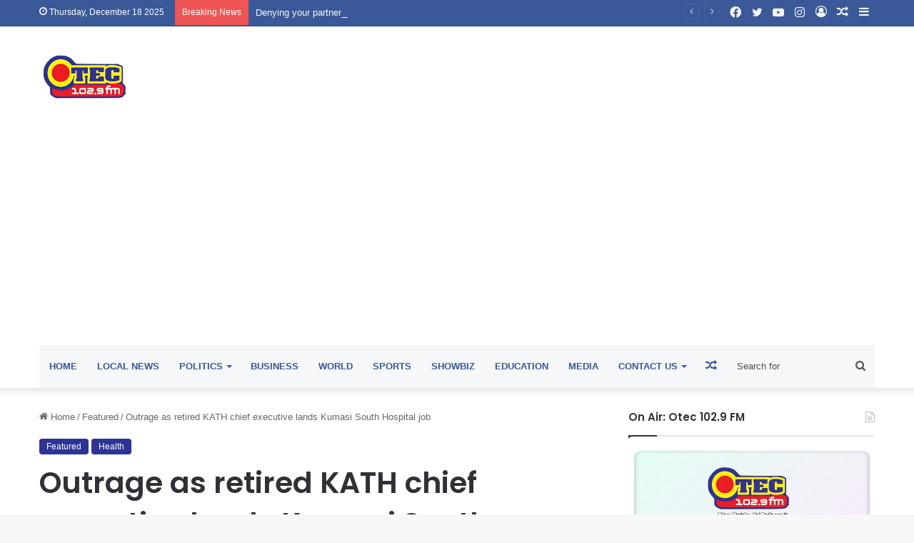

--- FILE ---
content_type: text/html; charset=UTF-8
request_url: https://otecfmghana.com/2023/08/outrage-as-retired-kath-chief-executive-lands-kumasi-south-hospital-job/
body_size: 38345
content:
<!DOCTYPE html>
<html lang="en-US" class="" data-skin="light">
<head><style>img.lazy{min-height:1px}</style><link href="https://otecfmghana.com/wp-content/plugins/w3-total-cache/pub/js/lazyload.min.js" as="script">
	<meta charset="UTF-8" />
	<link rel="profile" href="https://gmpg.org/xfn/11" />
	
<meta http-equiv='x-dns-prefetch-control' content='on'>
<link rel='dns-prefetch' href='//cdnjs.cloudflare.com' />
<link rel='dns-prefetch' href='//ajax.googleapis.com' />
<link rel='dns-prefetch' href='//fonts.googleapis.com' />
<link rel='dns-prefetch' href='//fonts.gstatic.com' />
<link rel='dns-prefetch' href='//s.gravatar.com' />
<link rel='dns-prefetch' href='//www.google-analytics.com' />
<link rel='preload' as='script' href='https://ajax.googleapis.com/ajax/libs/webfont/1/webfont.js'>
<meta name='robots' content='index, follow, max-image-preview:large, max-snippet:-1, max-video-preview:-1' />
	<style>img:is([sizes="auto" i], [sizes^="auto," i]) { contain-intrinsic-size: 3000px 1500px }</style>
	
	<!-- This site is optimized with the Yoast SEO plugin v26.6 - https://yoast.com/wordpress/plugins/seo/ -->
	<title>Outrage as retired KATH chief executive lands Kumasi South Hospital job - Otec 102.9 FM</title>
	<link rel="canonical" href="https://otecfmghana.com/2023/08/outrage-as-retired-kath-chief-executive-lands-kumasi-south-hospital-job/" />
	<meta property="og:locale" content="en_US" />
	<meta property="og:type" content="article" />
	<meta property="og:title" content="Outrage as retired KATH chief executive lands Kumasi South Hospital job - Otec 102.9 FM" />
	<meta property="og:description" content="Health workers at Kumasi South Hospital are aggrieved following the appointment of&nbsp;Oheneba Owusu Danso, a former chief executive officer of the&nbsp;Komfo Anokye Teaching Hospital&nbsp;(KATH), to the health facility. Dr Owusu Danso’s appointment as a consultant with responsibility for plastic reconstructive and hand surgery was contained in a letter widely circulated, purportedly signed by the director &hellip;" />
	<meta property="og:url" content="https://otecfmghana.com/2023/08/outrage-as-retired-kath-chief-executive-lands-kumasi-south-hospital-job/" />
	<meta property="og:site_name" content="Otec 102.9 FM" />
	<meta property="article:publisher" content="https://www.facebook.com/Otec1029fm" />
	<meta property="article:author" content="https://web.facebook.com/comforluv" />
	<meta property="article:published_time" content="2023-08-08T17:02:23+00:00" />
	<meta property="article:modified_time" content="2023-08-08T17:02:31+00:00" />
	<meta property="og:image" content="https://i0.wp.com/otecfmghana.com/wp-content/uploads/2021/01/KATH-CEO.jpg?fit=251%2C201&ssl=1" />
	<meta property="og:image:width" content="251" />
	<meta property="og:image:height" content="201" />
	<meta property="og:image:type" content="image/jpeg" />
	<meta name="author" content="Ebenezer Amankwah" />
	<meta name="twitter:card" content="summary_large_image" />
	<meta name="twitter:creator" content="@Otec1029fm" />
	<meta name="twitter:site" content="@Otec1029fm" />
	<meta name="twitter:label1" content="Written by" />
	<meta name="twitter:data1" content="Ebenezer Amankwah" />
	<meta name="twitter:label2" content="Est. reading time" />
	<meta name="twitter:data2" content="2 minutes" />
	<script type="application/ld+json" class="yoast-schema-graph">{"@context":"https://schema.org","@graph":[{"@type":"Article","@id":"https://otecfmghana.com/2023/08/outrage-as-retired-kath-chief-executive-lands-kumasi-south-hospital-job/#article","isPartOf":{"@id":"https://otecfmghana.com/2023/08/outrage-as-retired-kath-chief-executive-lands-kumasi-south-hospital-job/"},"author":{"name":"Ebenezer Amankwah","@id":"https://otecfmghana.com/#/schema/person/a664d7f4327a14d6568219363b589d96"},"headline":"Outrage as retired KATH chief executive lands Kumasi South Hospital job","datePublished":"2023-08-08T17:02:23+00:00","dateModified":"2023-08-08T17:02:31+00:00","mainEntityOfPage":{"@id":"https://otecfmghana.com/2023/08/outrage-as-retired-kath-chief-executive-lands-kumasi-south-hospital-job/"},"wordCount":244,"commentCount":0,"publisher":{"@id":"https://otecfmghana.com/#organization"},"image":{"@id":"https://otecfmghana.com/2023/08/outrage-as-retired-kath-chief-executive-lands-kumasi-south-hospital-job/#primaryimage"},"thumbnailUrl":"https://otecfmghana.com/wp-content/uploads/2021/01/KATH-CEO.jpg","articleSection":["Featured","Health"],"inLanguage":"en-US","potentialAction":[{"@type":"CommentAction","name":"Comment","target":["https://otecfmghana.com/2023/08/outrage-as-retired-kath-chief-executive-lands-kumasi-south-hospital-job/#respond"]}]},{"@type":"WebPage","@id":"https://otecfmghana.com/2023/08/outrage-as-retired-kath-chief-executive-lands-kumasi-south-hospital-job/","url":"https://otecfmghana.com/2023/08/outrage-as-retired-kath-chief-executive-lands-kumasi-south-hospital-job/","name":"Outrage as retired KATH chief executive lands Kumasi South Hospital job - Otec 102.9 FM","isPartOf":{"@id":"https://otecfmghana.com/#website"},"primaryImageOfPage":{"@id":"https://otecfmghana.com/2023/08/outrage-as-retired-kath-chief-executive-lands-kumasi-south-hospital-job/#primaryimage"},"image":{"@id":"https://otecfmghana.com/2023/08/outrage-as-retired-kath-chief-executive-lands-kumasi-south-hospital-job/#primaryimage"},"thumbnailUrl":"https://otecfmghana.com/wp-content/uploads/2021/01/KATH-CEO.jpg","datePublished":"2023-08-08T17:02:23+00:00","dateModified":"2023-08-08T17:02:31+00:00","breadcrumb":{"@id":"https://otecfmghana.com/2023/08/outrage-as-retired-kath-chief-executive-lands-kumasi-south-hospital-job/#breadcrumb"},"inLanguage":"en-US","potentialAction":[{"@type":"ReadAction","target":["https://otecfmghana.com/2023/08/outrage-as-retired-kath-chief-executive-lands-kumasi-south-hospital-job/"]}]},{"@type":"ImageObject","inLanguage":"en-US","@id":"https://otecfmghana.com/2023/08/outrage-as-retired-kath-chief-executive-lands-kumasi-south-hospital-job/#primaryimage","url":"https://otecfmghana.com/wp-content/uploads/2021/01/KATH-CEO.jpg","contentUrl":"https://otecfmghana.com/wp-content/uploads/2021/01/KATH-CEO.jpg","width":251,"height":201},{"@type":"BreadcrumbList","@id":"https://otecfmghana.com/2023/08/outrage-as-retired-kath-chief-executive-lands-kumasi-south-hospital-job/#breadcrumb","itemListElement":[{"@type":"ListItem","position":1,"name":"Home","item":"https://otecfmghana.com/"},{"@type":"ListItem","position":2,"name":"Outrage as retired KATH chief executive lands Kumasi South Hospital job"}]},{"@type":"WebSite","@id":"https://otecfmghana.com/#website","url":"https://otecfmghana.com/","name":"Otec 102.9 FM","description":"The Pride of Ashanti","publisher":{"@id":"https://otecfmghana.com/#organization"},"potentialAction":[{"@type":"SearchAction","target":{"@type":"EntryPoint","urlTemplate":"https://otecfmghana.com/?s={search_term_string}"},"query-input":{"@type":"PropertyValueSpecification","valueRequired":true,"valueName":"search_term_string"}}],"inLanguage":"en-US"},{"@type":"Organization","@id":"https://otecfmghana.com/#organization","name":"Otec 102.9 FM","url":"https://otecfmghana.com/","logo":{"@type":"ImageObject","inLanguage":"en-US","@id":"https://otecfmghana.com/#/schema/logo/image/","url":"https://i0.wp.com/otecfmghana.com/wp-content/uploads/2022/01/logo-1.png?fit=188%2C97&ssl=1","contentUrl":"https://i0.wp.com/otecfmghana.com/wp-content/uploads/2022/01/logo-1.png?fit=188%2C97&ssl=1","width":188,"height":97,"caption":"Otec 102.9 FM"},"image":{"@id":"https://otecfmghana.com/#/schema/logo/image/"},"sameAs":["https://www.facebook.com/Otec1029fm","https://x.com/Otec1029fm"]},{"@type":"Person","@id":"https://otecfmghana.com/#/schema/person/a664d7f4327a14d6568219363b589d96","name":"Ebenezer Amankwah","image":{"@type":"ImageObject","inLanguage":"en-US","@id":"https://otecfmghana.com/#/schema/person/image/","url":"https://secure.gravatar.com/avatar/c323d6f9d9dab1a7c810fca27792bae9f2cd4c23d331de4518c419941072b083?s=96&d=mm&r=g","contentUrl":"https://secure.gravatar.com/avatar/c323d6f9d9dab1a7c810fca27792bae9f2cd4c23d331de4518c419941072b083?s=96&d=mm&r=g","caption":"Ebenezer Amankwah"},"sameAs":["https://web.facebook.com/comforluv","https://www.instagram.com/comforluv/","https://www.linkedin.com/in/ebenezer-amankwah-9942734a/"],"url":"https://otecfmghana.com/author/obolo/"}]}</script>
	<!-- / Yoast SEO plugin. -->


<link rel='dns-prefetch' href='//www.googletagmanager.com' />
<link rel='dns-prefetch' href='//stats.wp.com' />
<link rel='dns-prefetch' href='//pagead2.googlesyndication.com' />
<link rel='dns-prefetch' href='//fundingchoicesmessages.google.com' />
<link rel="alternate" type="application/rss+xml" title="Otec 102.9 FM &raquo; Feed" href="https://otecfmghana.com/feed/" />
<link rel="alternate" type="application/rss+xml" title="Otec 102.9 FM &raquo; Comments Feed" href="https://otecfmghana.com/comments/feed/" />
<link rel="alternate" type="application/rss+xml" title="Otec 102.9 FM &raquo; Outrage as retired KATH chief executive lands Kumasi South Hospital job Comments Feed" href="https://otecfmghana.com/2023/08/outrage-as-retired-kath-chief-executive-lands-kumasi-south-hospital-job/feed/" />

		<style type="text/css">
			:root{
			
					--main-nav-background: #1f2024;
					--main-nav-secondry-background: rgba(0,0,0,0.2);
					--main-nav-primary-color: #0088ff;
					--main-nav-contrast-primary-color: #FFFFFF;
					--main-nav-text-color: #FFFFFF;
					--main-nav-secondry-text-color: rgba(225,255,255,0.5);
					--main-nav-main-border-color: rgba(255,255,255,0.07);
					--main-nav-secondry-border-color: rgba(255,255,255,0.04);
				
			}
		</style>
	<meta name="viewport" content="width=device-width, initial-scale=1.0" /><script type="text/javascript">
/* <![CDATA[ */
window._wpemojiSettings = {"baseUrl":"https:\/\/s.w.org\/images\/core\/emoji\/16.0.1\/72x72\/","ext":".png","svgUrl":"https:\/\/s.w.org\/images\/core\/emoji\/16.0.1\/svg\/","svgExt":".svg","source":{"concatemoji":"https:\/\/otecfmghana.com\/wp-includes\/js\/wp-emoji-release.min.js?ver=6.8.3"}};
/*! This file is auto-generated */
!function(s,n){var o,i,e;function c(e){try{var t={supportTests:e,timestamp:(new Date).valueOf()};sessionStorage.setItem(o,JSON.stringify(t))}catch(e){}}function p(e,t,n){e.clearRect(0,0,e.canvas.width,e.canvas.height),e.fillText(t,0,0);var t=new Uint32Array(e.getImageData(0,0,e.canvas.width,e.canvas.height).data),a=(e.clearRect(0,0,e.canvas.width,e.canvas.height),e.fillText(n,0,0),new Uint32Array(e.getImageData(0,0,e.canvas.width,e.canvas.height).data));return t.every(function(e,t){return e===a[t]})}function u(e,t){e.clearRect(0,0,e.canvas.width,e.canvas.height),e.fillText(t,0,0);for(var n=e.getImageData(16,16,1,1),a=0;a<n.data.length;a++)if(0!==n.data[a])return!1;return!0}function f(e,t,n,a){switch(t){case"flag":return n(e,"\ud83c\udff3\ufe0f\u200d\u26a7\ufe0f","\ud83c\udff3\ufe0f\u200b\u26a7\ufe0f")?!1:!n(e,"\ud83c\udde8\ud83c\uddf6","\ud83c\udde8\u200b\ud83c\uddf6")&&!n(e,"\ud83c\udff4\udb40\udc67\udb40\udc62\udb40\udc65\udb40\udc6e\udb40\udc67\udb40\udc7f","\ud83c\udff4\u200b\udb40\udc67\u200b\udb40\udc62\u200b\udb40\udc65\u200b\udb40\udc6e\u200b\udb40\udc67\u200b\udb40\udc7f");case"emoji":return!a(e,"\ud83e\udedf")}return!1}function g(e,t,n,a){var r="undefined"!=typeof WorkerGlobalScope&&self instanceof WorkerGlobalScope?new OffscreenCanvas(300,150):s.createElement("canvas"),o=r.getContext("2d",{willReadFrequently:!0}),i=(o.textBaseline="top",o.font="600 32px Arial",{});return e.forEach(function(e){i[e]=t(o,e,n,a)}),i}function t(e){var t=s.createElement("script");t.src=e,t.defer=!0,s.head.appendChild(t)}"undefined"!=typeof Promise&&(o="wpEmojiSettingsSupports",i=["flag","emoji"],n.supports={everything:!0,everythingExceptFlag:!0},e=new Promise(function(e){s.addEventListener("DOMContentLoaded",e,{once:!0})}),new Promise(function(t){var n=function(){try{var e=JSON.parse(sessionStorage.getItem(o));if("object"==typeof e&&"number"==typeof e.timestamp&&(new Date).valueOf()<e.timestamp+604800&&"object"==typeof e.supportTests)return e.supportTests}catch(e){}return null}();if(!n){if("undefined"!=typeof Worker&&"undefined"!=typeof OffscreenCanvas&&"undefined"!=typeof URL&&URL.createObjectURL&&"undefined"!=typeof Blob)try{var e="postMessage("+g.toString()+"("+[JSON.stringify(i),f.toString(),p.toString(),u.toString()].join(",")+"));",a=new Blob([e],{type:"text/javascript"}),r=new Worker(URL.createObjectURL(a),{name:"wpTestEmojiSupports"});return void(r.onmessage=function(e){c(n=e.data),r.terminate(),t(n)})}catch(e){}c(n=g(i,f,p,u))}t(n)}).then(function(e){for(var t in e)n.supports[t]=e[t],n.supports.everything=n.supports.everything&&n.supports[t],"flag"!==t&&(n.supports.everythingExceptFlag=n.supports.everythingExceptFlag&&n.supports[t]);n.supports.everythingExceptFlag=n.supports.everythingExceptFlag&&!n.supports.flag,n.DOMReady=!1,n.readyCallback=function(){n.DOMReady=!0}}).then(function(){return e}).then(function(){var e;n.supports.everything||(n.readyCallback(),(e=n.source||{}).concatemoji?t(e.concatemoji):e.wpemoji&&e.twemoji&&(t(e.twemoji),t(e.wpemoji)))}))}((window,document),window._wpemojiSettings);
/* ]]> */
</script>
<style id='wp-emoji-styles-inline-css' type='text/css'>

	img.wp-smiley, img.emoji {
		display: inline !important;
		border: none !important;
		box-shadow: none !important;
		height: 1em !important;
		width: 1em !important;
		margin: 0 0.07em !important;
		vertical-align: -0.1em !important;
		background: none !important;
		padding: 0 !important;
	}
</style>
<link rel='stylesheet' id='wp-block-library-css' href='https://otecfmghana.com/wp-includes/css/dist/block-library/style.min.css?ver=6.8.3' type='text/css' media='all' />
<style id='wp-block-library-theme-inline-css' type='text/css'>
.wp-block-audio :where(figcaption){color:#555;font-size:13px;text-align:center}.is-dark-theme .wp-block-audio :where(figcaption){color:#ffffffa6}.wp-block-audio{margin:0 0 1em}.wp-block-code{border:1px solid #ccc;border-radius:4px;font-family:Menlo,Consolas,monaco,monospace;padding:.8em 1em}.wp-block-embed :where(figcaption){color:#555;font-size:13px;text-align:center}.is-dark-theme .wp-block-embed :where(figcaption){color:#ffffffa6}.wp-block-embed{margin:0 0 1em}.blocks-gallery-caption{color:#555;font-size:13px;text-align:center}.is-dark-theme .blocks-gallery-caption{color:#ffffffa6}:root :where(.wp-block-image figcaption){color:#555;font-size:13px;text-align:center}.is-dark-theme :root :where(.wp-block-image figcaption){color:#ffffffa6}.wp-block-image{margin:0 0 1em}.wp-block-pullquote{border-bottom:4px solid;border-top:4px solid;color:currentColor;margin-bottom:1.75em}.wp-block-pullquote cite,.wp-block-pullquote footer,.wp-block-pullquote__citation{color:currentColor;font-size:.8125em;font-style:normal;text-transform:uppercase}.wp-block-quote{border-left:.25em solid;margin:0 0 1.75em;padding-left:1em}.wp-block-quote cite,.wp-block-quote footer{color:currentColor;font-size:.8125em;font-style:normal;position:relative}.wp-block-quote:where(.has-text-align-right){border-left:none;border-right:.25em solid;padding-left:0;padding-right:1em}.wp-block-quote:where(.has-text-align-center){border:none;padding-left:0}.wp-block-quote.is-large,.wp-block-quote.is-style-large,.wp-block-quote:where(.is-style-plain){border:none}.wp-block-search .wp-block-search__label{font-weight:700}.wp-block-search__button{border:1px solid #ccc;padding:.375em .625em}:where(.wp-block-group.has-background){padding:1.25em 2.375em}.wp-block-separator.has-css-opacity{opacity:.4}.wp-block-separator{border:none;border-bottom:2px solid;margin-left:auto;margin-right:auto}.wp-block-separator.has-alpha-channel-opacity{opacity:1}.wp-block-separator:not(.is-style-wide):not(.is-style-dots){width:100px}.wp-block-separator.has-background:not(.is-style-dots){border-bottom:none;height:1px}.wp-block-separator.has-background:not(.is-style-wide):not(.is-style-dots){height:2px}.wp-block-table{margin:0 0 1em}.wp-block-table td,.wp-block-table th{word-break:normal}.wp-block-table :where(figcaption){color:#555;font-size:13px;text-align:center}.is-dark-theme .wp-block-table :where(figcaption){color:#ffffffa6}.wp-block-video :where(figcaption){color:#555;font-size:13px;text-align:center}.is-dark-theme .wp-block-video :where(figcaption){color:#ffffffa6}.wp-block-video{margin:0 0 1em}:root :where(.wp-block-template-part.has-background){margin-bottom:0;margin-top:0;padding:1.25em 2.375em}
</style>
<style id='classic-theme-styles-inline-css' type='text/css'>
/*! This file is auto-generated */
.wp-block-button__link{color:#fff;background-color:#32373c;border-radius:9999px;box-shadow:none;text-decoration:none;padding:calc(.667em + 2px) calc(1.333em + 2px);font-size:1.125em}.wp-block-file__button{background:#32373c;color:#fff;text-decoration:none}
</style>
<style id='ce4wp-subscribe-style-inline-css' type='text/css'>
.wp-block-ce4wp-subscribe{max-width:840px;margin:0 auto}.wp-block-ce4wp-subscribe .title{margin-bottom:0}.wp-block-ce4wp-subscribe .subTitle{margin-top:0;font-size:0.8em}.wp-block-ce4wp-subscribe .disclaimer{margin-top:5px;font-size:0.8em}.wp-block-ce4wp-subscribe .disclaimer .disclaimer-label{margin-left:10px}.wp-block-ce4wp-subscribe .inputBlock{width:100%;margin-bottom:10px}.wp-block-ce4wp-subscribe .inputBlock input{width:100%}.wp-block-ce4wp-subscribe .inputBlock label{display:inline-block}.wp-block-ce4wp-subscribe .submit-button{margin-top:25px;display:block}.wp-block-ce4wp-subscribe .required-text{display:inline-block;margin:0;padding:0;margin-left:0.3em}.wp-block-ce4wp-subscribe .onSubmission{height:0;max-width:840px;margin:0 auto}.wp-block-ce4wp-subscribe .firstNameSummary .lastNameSummary{text-transform:capitalize}.wp-block-ce4wp-subscribe .ce4wp-inline-notification{display:flex;flex-direction:row;align-items:center;padding:13px 10px;width:100%;height:40px;border-style:solid;border-color:orange;border-width:1px;border-left-width:4px;border-radius:3px;background:rgba(255,133,15,0.1);flex:none;order:0;flex-grow:1;margin:0px 0px}.wp-block-ce4wp-subscribe .ce4wp-inline-warning-text{font-style:normal;font-weight:normal;font-size:16px;line-height:20px;display:flex;align-items:center;color:#571600;margin-left:9px}.wp-block-ce4wp-subscribe .ce4wp-inline-warning-icon{color:orange}.wp-block-ce4wp-subscribe .ce4wp-inline-warning-arrow{color:#571600;margin-left:auto}.wp-block-ce4wp-subscribe .ce4wp-banner-clickable{cursor:pointer}.ce4wp-link{cursor:pointer}

.no-flex{display:block}.sub-header{margin-bottom:1em}


</style>
<link rel='stylesheet' id='mediaelement-css' href='https://otecfmghana.com/wp-includes/js/mediaelement/mediaelementplayer-legacy.min.css?ver=4.2.17' type='text/css' media='all' />
<link rel='stylesheet' id='wp-mediaelement-css' href='https://otecfmghana.com/wp-includes/js/mediaelement/wp-mediaelement.min.css?ver=6.8.3' type='text/css' media='all' />
<style id='jetpack-sharing-buttons-style-inline-css' type='text/css'>
.jetpack-sharing-buttons__services-list{display:flex;flex-direction:row;flex-wrap:wrap;gap:0;list-style-type:none;margin:5px;padding:0}.jetpack-sharing-buttons__services-list.has-small-icon-size{font-size:12px}.jetpack-sharing-buttons__services-list.has-normal-icon-size{font-size:16px}.jetpack-sharing-buttons__services-list.has-large-icon-size{font-size:24px}.jetpack-sharing-buttons__services-list.has-huge-icon-size{font-size:36px}@media print{.jetpack-sharing-buttons__services-list{display:none!important}}.editor-styles-wrapper .wp-block-jetpack-sharing-buttons{gap:0;padding-inline-start:0}ul.jetpack-sharing-buttons__services-list.has-background{padding:1.25em 2.375em}
</style>
<style id='global-styles-inline-css' type='text/css'>
:root{--wp--preset--aspect-ratio--square: 1;--wp--preset--aspect-ratio--4-3: 4/3;--wp--preset--aspect-ratio--3-4: 3/4;--wp--preset--aspect-ratio--3-2: 3/2;--wp--preset--aspect-ratio--2-3: 2/3;--wp--preset--aspect-ratio--16-9: 16/9;--wp--preset--aspect-ratio--9-16: 9/16;--wp--preset--color--black: #000000;--wp--preset--color--cyan-bluish-gray: #abb8c3;--wp--preset--color--white: #ffffff;--wp--preset--color--pale-pink: #f78da7;--wp--preset--color--vivid-red: #cf2e2e;--wp--preset--color--luminous-vivid-orange: #ff6900;--wp--preset--color--luminous-vivid-amber: #fcb900;--wp--preset--color--light-green-cyan: #7bdcb5;--wp--preset--color--vivid-green-cyan: #00d084;--wp--preset--color--pale-cyan-blue: #8ed1fc;--wp--preset--color--vivid-cyan-blue: #0693e3;--wp--preset--color--vivid-purple: #9b51e0;--wp--preset--gradient--vivid-cyan-blue-to-vivid-purple: linear-gradient(135deg,rgba(6,147,227,1) 0%,rgb(155,81,224) 100%);--wp--preset--gradient--light-green-cyan-to-vivid-green-cyan: linear-gradient(135deg,rgb(122,220,180) 0%,rgb(0,208,130) 100%);--wp--preset--gradient--luminous-vivid-amber-to-luminous-vivid-orange: linear-gradient(135deg,rgba(252,185,0,1) 0%,rgba(255,105,0,1) 100%);--wp--preset--gradient--luminous-vivid-orange-to-vivid-red: linear-gradient(135deg,rgba(255,105,0,1) 0%,rgb(207,46,46) 100%);--wp--preset--gradient--very-light-gray-to-cyan-bluish-gray: linear-gradient(135deg,rgb(238,238,238) 0%,rgb(169,184,195) 100%);--wp--preset--gradient--cool-to-warm-spectrum: linear-gradient(135deg,rgb(74,234,220) 0%,rgb(151,120,209) 20%,rgb(207,42,186) 40%,rgb(238,44,130) 60%,rgb(251,105,98) 80%,rgb(254,248,76) 100%);--wp--preset--gradient--blush-light-purple: linear-gradient(135deg,rgb(255,206,236) 0%,rgb(152,150,240) 100%);--wp--preset--gradient--blush-bordeaux: linear-gradient(135deg,rgb(254,205,165) 0%,rgb(254,45,45) 50%,rgb(107,0,62) 100%);--wp--preset--gradient--luminous-dusk: linear-gradient(135deg,rgb(255,203,112) 0%,rgb(199,81,192) 50%,rgb(65,88,208) 100%);--wp--preset--gradient--pale-ocean: linear-gradient(135deg,rgb(255,245,203) 0%,rgb(182,227,212) 50%,rgb(51,167,181) 100%);--wp--preset--gradient--electric-grass: linear-gradient(135deg,rgb(202,248,128) 0%,rgb(113,206,126) 100%);--wp--preset--gradient--midnight: linear-gradient(135deg,rgb(2,3,129) 0%,rgb(40,116,252) 100%);--wp--preset--font-size--small: 13px;--wp--preset--font-size--medium: 20px;--wp--preset--font-size--large: 36px;--wp--preset--font-size--x-large: 42px;--wp--preset--spacing--20: 0.44rem;--wp--preset--spacing--30: 0.67rem;--wp--preset--spacing--40: 1rem;--wp--preset--spacing--50: 1.5rem;--wp--preset--spacing--60: 2.25rem;--wp--preset--spacing--70: 3.38rem;--wp--preset--spacing--80: 5.06rem;--wp--preset--shadow--natural: 6px 6px 9px rgba(0, 0, 0, 0.2);--wp--preset--shadow--deep: 12px 12px 50px rgba(0, 0, 0, 0.4);--wp--preset--shadow--sharp: 6px 6px 0px rgba(0, 0, 0, 0.2);--wp--preset--shadow--outlined: 6px 6px 0px -3px rgba(255, 255, 255, 1), 6px 6px rgba(0, 0, 0, 1);--wp--preset--shadow--crisp: 6px 6px 0px rgba(0, 0, 0, 1);}:where(.is-layout-flex){gap: 0.5em;}:where(.is-layout-grid){gap: 0.5em;}body .is-layout-flex{display: flex;}.is-layout-flex{flex-wrap: wrap;align-items: center;}.is-layout-flex > :is(*, div){margin: 0;}body .is-layout-grid{display: grid;}.is-layout-grid > :is(*, div){margin: 0;}:where(.wp-block-columns.is-layout-flex){gap: 2em;}:where(.wp-block-columns.is-layout-grid){gap: 2em;}:where(.wp-block-post-template.is-layout-flex){gap: 1.25em;}:where(.wp-block-post-template.is-layout-grid){gap: 1.25em;}.has-black-color{color: var(--wp--preset--color--black) !important;}.has-cyan-bluish-gray-color{color: var(--wp--preset--color--cyan-bluish-gray) !important;}.has-white-color{color: var(--wp--preset--color--white) !important;}.has-pale-pink-color{color: var(--wp--preset--color--pale-pink) !important;}.has-vivid-red-color{color: var(--wp--preset--color--vivid-red) !important;}.has-luminous-vivid-orange-color{color: var(--wp--preset--color--luminous-vivid-orange) !important;}.has-luminous-vivid-amber-color{color: var(--wp--preset--color--luminous-vivid-amber) !important;}.has-light-green-cyan-color{color: var(--wp--preset--color--light-green-cyan) !important;}.has-vivid-green-cyan-color{color: var(--wp--preset--color--vivid-green-cyan) !important;}.has-pale-cyan-blue-color{color: var(--wp--preset--color--pale-cyan-blue) !important;}.has-vivid-cyan-blue-color{color: var(--wp--preset--color--vivid-cyan-blue) !important;}.has-vivid-purple-color{color: var(--wp--preset--color--vivid-purple) !important;}.has-black-background-color{background-color: var(--wp--preset--color--black) !important;}.has-cyan-bluish-gray-background-color{background-color: var(--wp--preset--color--cyan-bluish-gray) !important;}.has-white-background-color{background-color: var(--wp--preset--color--white) !important;}.has-pale-pink-background-color{background-color: var(--wp--preset--color--pale-pink) !important;}.has-vivid-red-background-color{background-color: var(--wp--preset--color--vivid-red) !important;}.has-luminous-vivid-orange-background-color{background-color: var(--wp--preset--color--luminous-vivid-orange) !important;}.has-luminous-vivid-amber-background-color{background-color: var(--wp--preset--color--luminous-vivid-amber) !important;}.has-light-green-cyan-background-color{background-color: var(--wp--preset--color--light-green-cyan) !important;}.has-vivid-green-cyan-background-color{background-color: var(--wp--preset--color--vivid-green-cyan) !important;}.has-pale-cyan-blue-background-color{background-color: var(--wp--preset--color--pale-cyan-blue) !important;}.has-vivid-cyan-blue-background-color{background-color: var(--wp--preset--color--vivid-cyan-blue) !important;}.has-vivid-purple-background-color{background-color: var(--wp--preset--color--vivid-purple) !important;}.has-black-border-color{border-color: var(--wp--preset--color--black) !important;}.has-cyan-bluish-gray-border-color{border-color: var(--wp--preset--color--cyan-bluish-gray) !important;}.has-white-border-color{border-color: var(--wp--preset--color--white) !important;}.has-pale-pink-border-color{border-color: var(--wp--preset--color--pale-pink) !important;}.has-vivid-red-border-color{border-color: var(--wp--preset--color--vivid-red) !important;}.has-luminous-vivid-orange-border-color{border-color: var(--wp--preset--color--luminous-vivid-orange) !important;}.has-luminous-vivid-amber-border-color{border-color: var(--wp--preset--color--luminous-vivid-amber) !important;}.has-light-green-cyan-border-color{border-color: var(--wp--preset--color--light-green-cyan) !important;}.has-vivid-green-cyan-border-color{border-color: var(--wp--preset--color--vivid-green-cyan) !important;}.has-pale-cyan-blue-border-color{border-color: var(--wp--preset--color--pale-cyan-blue) !important;}.has-vivid-cyan-blue-border-color{border-color: var(--wp--preset--color--vivid-cyan-blue) !important;}.has-vivid-purple-border-color{border-color: var(--wp--preset--color--vivid-purple) !important;}.has-vivid-cyan-blue-to-vivid-purple-gradient-background{background: var(--wp--preset--gradient--vivid-cyan-blue-to-vivid-purple) !important;}.has-light-green-cyan-to-vivid-green-cyan-gradient-background{background: var(--wp--preset--gradient--light-green-cyan-to-vivid-green-cyan) !important;}.has-luminous-vivid-amber-to-luminous-vivid-orange-gradient-background{background: var(--wp--preset--gradient--luminous-vivid-amber-to-luminous-vivid-orange) !important;}.has-luminous-vivid-orange-to-vivid-red-gradient-background{background: var(--wp--preset--gradient--luminous-vivid-orange-to-vivid-red) !important;}.has-very-light-gray-to-cyan-bluish-gray-gradient-background{background: var(--wp--preset--gradient--very-light-gray-to-cyan-bluish-gray) !important;}.has-cool-to-warm-spectrum-gradient-background{background: var(--wp--preset--gradient--cool-to-warm-spectrum) !important;}.has-blush-light-purple-gradient-background{background: var(--wp--preset--gradient--blush-light-purple) !important;}.has-blush-bordeaux-gradient-background{background: var(--wp--preset--gradient--blush-bordeaux) !important;}.has-luminous-dusk-gradient-background{background: var(--wp--preset--gradient--luminous-dusk) !important;}.has-pale-ocean-gradient-background{background: var(--wp--preset--gradient--pale-ocean) !important;}.has-electric-grass-gradient-background{background: var(--wp--preset--gradient--electric-grass) !important;}.has-midnight-gradient-background{background: var(--wp--preset--gradient--midnight) !important;}.has-small-font-size{font-size: var(--wp--preset--font-size--small) !important;}.has-medium-font-size{font-size: var(--wp--preset--font-size--medium) !important;}.has-large-font-size{font-size: var(--wp--preset--font-size--large) !important;}.has-x-large-font-size{font-size: var(--wp--preset--font-size--x-large) !important;}
:where(.wp-block-post-template.is-layout-flex){gap: 1.25em;}:where(.wp-block-post-template.is-layout-grid){gap: 1.25em;}
:where(.wp-block-columns.is-layout-flex){gap: 2em;}:where(.wp-block-columns.is-layout-grid){gap: 2em;}
:root :where(.wp-block-pullquote){font-size: 1.5em;line-height: 1.6;}
</style>
<link rel='stylesheet' id='tie-css-base-css' href='https://otecfmghana.com/wp-content/themes/jannah/assets/css/base.min.css?ver=6.2.0' type='text/css' media='all' />
<link rel='stylesheet' id='tie-css-styles-css' href='https://otecfmghana.com/wp-content/themes/jannah/assets/css/style.min.css?ver=6.2.0' type='text/css' media='all' />
<link rel='stylesheet' id='tie-css-widgets-css' href='https://otecfmghana.com/wp-content/themes/jannah/assets/css/widgets.min.css?ver=6.2.0' type='text/css' media='all' />
<link rel='stylesheet' id='tie-css-helpers-css' href='https://otecfmghana.com/wp-content/themes/jannah/assets/css/helpers.min.css?ver=6.2.0' type='text/css' media='all' />
<link rel='stylesheet' id='tie-fontawesome5-css' href='https://otecfmghana.com/wp-content/themes/jannah/assets/css/fontawesome.css?ver=6.2.0' type='text/css' media='all' />
<link rel='stylesheet' id='tie-css-ilightbox-css' href='https://otecfmghana.com/wp-content/themes/jannah/assets/ilightbox/dark-skin/skin.css?ver=6.2.0' type='text/css' media='all' />
<link rel='stylesheet' id='tie-css-shortcodes-css' href='https://otecfmghana.com/wp-content/themes/jannah/assets/css/plugins/shortcodes.min.css?ver=6.2.0' type='text/css' media='all' />
<link rel='stylesheet' id='tie-css-single-css' href='https://otecfmghana.com/wp-content/themes/jannah/assets/css/single.min.css?ver=6.2.0' type='text/css' media='all' />
<link rel='stylesheet' id='tie-css-print-css' href='https://otecfmghana.com/wp-content/themes/jannah/assets/css/print.css?ver=6.2.0' type='text/css' media='print' />
<link rel='stylesheet' id='taqyeem-styles-css' href='https://otecfmghana.com/wp-content/themes/jannah/assets/css/plugins/taqyeem.min.css?ver=6.2.0' type='text/css' media='all' />
<style id='taqyeem-styles-inline-css' type='text/css'>
.wf-active .logo-text,.wf-active h1,.wf-active h2,.wf-active h3,.wf-active h4,.wf-active h5,.wf-active h6,.wf-active .the-subtitle{font-family: 'Poppins';}#main-nav .main-menu > ul > li > a{text-transform: uppercase;}:root:root{--brand-color: #2b3191;--dark-brand-color: #00005f;--bright-color: #FFFFFF;--base-color: #2c2f34;}#reading-position-indicator{box-shadow: 0 0 10px rgba( 43,49,145,0.7);}:root:root{--brand-color: #2b3191;--dark-brand-color: #00005f;--bright-color: #FFFFFF;--base-color: #2c2f34;}#reading-position-indicator{box-shadow: 0 0 10px rgba( 43,49,145,0.7);}#top-nav,#top-nav .sub-menu,#top-nav .comp-sub-menu,#top-nav .ticker-content,#top-nav .ticker-swipe,.top-nav-boxed #top-nav .topbar-wrapper,#autocomplete-suggestions.search-in-top-nav,#top-nav .guest-btn:not(:hover){background-color : #3b5998;}#top-nav *,#autocomplete-suggestions.search-in-top-nav{border-color: rgba( 255,255,255,0.08);}#top-nav .icon-basecloud-bg:after{color: #3b5998;}#top-nav a:not(:hover),#top-nav input,#top-nav #search-submit,#top-nav .fa-spinner,#top-nav .dropdown-social-icons li a span,#top-nav .components > li .social-link:not(:hover) span,#autocomplete-suggestions.search-in-top-nav a{color: #f6f7f9;}#top-nav .menu-item-has-children > a:before{border-top-color: #f6f7f9;}#top-nav li .menu-item-has-children > a:before{border-top-color: transparent;border-left-color: #f6f7f9;}.rtl #top-nav .menu li .menu-item-has-children > a:before{border-left-color: transparent;border-right-color: #f6f7f9;}#top-nav input::-moz-placeholder{color: #f6f7f9;}#top-nav input:-moz-placeholder{color: #f6f7f9;}#top-nav input:-ms-input-placeholder{color: #f6f7f9;}#top-nav input::-webkit-input-placeholder{color: #f6f7f9;}#top-nav .comp-sub-menu .button:hover,#top-nav .checkout-button,#autocomplete-suggestions.search-in-top-nav .button{background-color: #ffffff;}#top-nav a:hover,#top-nav .menu li:hover > a,#top-nav .menu > .tie-current-menu > a,#top-nav .components > li:hover > a,#top-nav .components #search-submit:hover,#autocomplete-suggestions.search-in-top-nav .post-title a:hover{color: #ffffff;}#top-nav .comp-sub-menu .button:hover{border-color: #ffffff;}#top-nav .tie-current-menu > a:before,#top-nav .menu .menu-item-has-children:hover > a:before{border-top-color: #ffffff;}#top-nav .menu li .menu-item-has-children:hover > a:before{border-top-color: transparent;border-left-color: #ffffff;}.rtl #top-nav .menu li .menu-item-has-children:hover > a:before{border-left-color: transparent;border-right-color: #ffffff;}#top-nav .comp-sub-menu .button:hover,#top-nav .comp-sub-menu .checkout-button,#autocomplete-suggestions.search-in-top-nav .button{color: #000000;}#top-nav .comp-sub-menu .checkout-button:hover,#autocomplete-suggestions.search-in-top-nav .button:hover{background-color: #e1e1e1;}#top-nav,#top-nav .comp-sub-menu,#top-nav .tie-weather-widget{color: #ffffff;}#autocomplete-suggestions.search-in-top-nav .post-meta,#autocomplete-suggestions.search-in-top-nav .post-meta a:not(:hover){color: rgba( 255,255,255,0.7 );}#top-nav .weather-icon .icon-cloud,#top-nav .weather-icon .icon-basecloud-bg,#top-nav .weather-icon .icon-cloud-behind{color: #ffffff !important;}#main-nav .main-menu-wrapper,#main-nav .menu-sub-content,#main-nav .comp-sub-menu,#main-nav .guest-btn:not(:hover),#main-nav ul.cats-vertical li a.is-active,#main-nav ul.cats-vertical li a:hover,#autocomplete-suggestions.search-in-main-nav{background-color: #f6f7f9;}#main-nav{border-width: 0;}#theme-header #main-nav:not(.fixed-nav){bottom: 0;}#main-nav .icon-basecloud-bg:after{color: #f6f7f9;}#autocomplete-suggestions.search-in-main-nav{border-color: rgba(0,0,0,0.07);}.main-nav-boxed #main-nav .main-menu-wrapper{border-width: 0;}#main-nav .menu li.menu-item-has-children > a:before,#main-nav .main-menu .mega-menu > a:before{border-top-color: #365899;}#main-nav .menu li .menu-item-has-children > a:before,#main-nav .mega-menu .menu-item-has-children > a:before{border-top-color: transparent;border-left-color: #365899;}.rtl #main-nav .menu li .menu-item-has-children > a:before,.rtl #main-nav .mega-menu .menu-item-has-children > a:before{border-left-color: transparent;border-right-color: #365899;}#main-nav a:not(:hover),#main-nav a.social-link:not(:hover) span,#main-nav .dropdown-social-icons li a span,#autocomplete-suggestions.search-in-main-nav a{color: #365899;}.main-nav {--main-nav-primary-color: #3b5998;}#main-nav .mega-links-head:after,#main-nav .comp-sub-menu .button:hover,#main-nav .comp-sub-menu .checkout-button,#main-nav .cats-horizontal a.is-active,#main-nav .cats-horizontal a:hover,#autocomplete-suggestions.search-in-main-nav .button,#main-nav .spinner > div{background-color: #3b5998;}#main-nav .menu ul li:hover > a,#main-nav .menu ul li.current-menu-item:not(.mega-link-column) > a,#main-nav .components a:hover,#main-nav .components > li:hover > a,#main-nav #search-submit:hover,#main-nav .cats-vertical a.is-active,#main-nav .cats-vertical a:hover,#main-nav .mega-menu .post-meta a:hover,#main-nav .mega-menu .post-box-title a:hover,#autocomplete-suggestions.search-in-main-nav a:hover,#main-nav .spinner-circle:after{color: #3b5998;}#main-nav .menu > li.tie-current-menu > a,#main-nav .menu > li:hover > a,#main-nav .components .button:hover,#main-nav .comp-sub-menu .checkout-button,.theme-header #main-nav .mega-menu .cats-horizontal a.is-active,.theme-header #main-nav .mega-menu .cats-horizontal a:hover,#autocomplete-suggestions.search-in-main-nav a.button{color: #FFFFFF;}#main-nav .menu > li.tie-current-menu > a:before,#main-nav .menu > li:hover > a:before{border-top-color: #FFFFFF;}.main-nav-light #main-nav .menu-item-has-children li:hover > a:before,.main-nav-light #main-nav .mega-menu li:hover > a:before{border-left-color: #3b5998;}.rtl .main-nav-light #main-nav .menu-item-has-children li:hover > a:before,.rtl .main-nav-light #main-nav .mega-menu li:hover > a:before{border-right-color: #3b5998;border-left-color: transparent;}#autocomplete-suggestions.search-in-main-nav .button:hover,#main-nav .comp-sub-menu .checkout-button:hover{background-color: #1d3b7a;}#main-nav,#main-nav input,#main-nav #search-submit,#main-nav .fa-spinner,#main-nav .comp-sub-menu,#main-nav .tie-weather-widget{color: #4b4f56;}#main-nav input::-moz-placeholder{color: #4b4f56;}#main-nav input:-moz-placeholder{color: #4b4f56;}#main-nav input:-ms-input-placeholder{color: #4b4f56;}#main-nav input::-webkit-input-placeholder{color: #4b4f56;}#main-nav .mega-menu .post-meta,#main-nav .mega-menu .post-meta a,#autocomplete-suggestions.search-in-main-nav .post-meta{color: rgba(75,79,86,0.6);}#main-nav .weather-icon .icon-cloud,#main-nav .weather-icon .icon-basecloud-bg,#main-nav .weather-icon .icon-cloud-behind{color: #4b4f56 !important;}#footer{background-color: #f6f7f9;}#site-info{background-color: #ffffff;}#footer .posts-list-counter .posts-list-items li.widget-post-list:before{border-color: #f6f7f9;}#footer .timeline-widget a .date:before{border-color: rgba(246,247,249,0.8);}#footer .footer-boxed-widget-area,#footer textarea,#footer input:not([type=submit]),#footer select,#footer code,#footer kbd,#footer pre,#footer samp,#footer .show-more-button,#footer .slider-links .tie-slider-nav span,#footer #wp-calendar,#footer #wp-calendar tbody td,#footer #wp-calendar thead th,#footer .widget.buddypress .item-options a{border-color: rgba(0,0,0,0.1);}#footer .social-statistics-widget .white-bg li.social-icons-item a,#footer .widget_tag_cloud .tagcloud a,#footer .latest-tweets-widget .slider-links .tie-slider-nav span,#footer .widget_layered_nav_filters a{border-color: rgba(0,0,0,0.1);}#footer .social-statistics-widget .white-bg li:before{background: rgba(0,0,0,0.1);}.site-footer #wp-calendar tbody td{background: rgba(0,0,0,0.02);}#footer .white-bg .social-icons-item a span.followers span,#footer .circle-three-cols .social-icons-item a .followers-num,#footer .circle-three-cols .social-icons-item a .followers-name{color: rgba(0,0,0,0.8);}#footer .timeline-widget ul:before,#footer .timeline-widget a:not(:hover) .date:before{background-color: #d8d9db;}#footer .widget-title,#footer .widget-title a:not(:hover){color: #3b5998;}#footer,#footer textarea,#footer input:not([type='submit']),#footer select,#footer #wp-calendar tbody,#footer .tie-slider-nav li span:not(:hover),#footer .widget_categories li a:before,#footer .widget_product_categories li a:before,#footer .widget_layered_nav li a:before,#footer .widget_archive li a:before,#footer .widget_nav_menu li a:before,#footer .widget_meta li a:before,#footer .widget_pages li a:before,#footer .widget_recent_entries li a:before,#footer .widget_display_forums li a:before,#footer .widget_display_views li a:before,#footer .widget_rss li a:before,#footer .widget_display_stats dt:before,#footer .subscribe-widget-content h3,#footer .about-author .social-icons a:not(:hover) span{color: #1d2129;}#footer post-widget-body .meta-item,#footer .post-meta,#footer .stream-title,#footer.dark-skin .timeline-widget .date,#footer .wp-caption .wp-caption-text,#footer .rss-date{color: rgba(29,33,41,0.7);}#footer input::-moz-placeholder{color: #1d2129;}#footer input:-moz-placeholder{color: #1d2129;}#footer input:-ms-input-placeholder{color: #1d2129;}#footer input::-webkit-input-placeholder{color: #1d2129;}.site-footer.dark-skin a:not(:hover){color: #4b6dad;}.site-footer.dark-skin a:hover,#footer .stars-rating-active,#footer .twitter-icon-wrap span,.block-head-4.magazine2 #footer .tabs li a{color: #3b5998;}#footer .circle_bar{stroke: #3b5998;}#footer .widget.buddypress .item-options a.selected,#footer .widget.buddypress .item-options a.loading,#footer .tie-slider-nav span:hover,.block-head-4.magazine2 #footer .tabs{border-color: #3b5998;}.magazine2:not(.block-head-4) #footer .tabs a:hover,.magazine2:not(.block-head-4) #footer .tabs .active a,.magazine1 #footer .tabs a:hover,.magazine1 #footer .tabs .active a,.block-head-4.magazine2 #footer .tabs.tabs .active a,.block-head-4.magazine2 #footer .tabs > .active a:before,.block-head-4.magazine2 #footer .tabs > li.active:nth-child(n) a:after,#footer .digital-rating-static,#footer .timeline-widget li a:hover .date:before,#footer #wp-calendar #today,#footer .posts-list-counter .posts-list-items li.widget-post-list:before,#footer .cat-counter span,#footer.dark-skin .the-global-title:after,#footer .button,#footer [type='submit'],#footer .spinner > div,#footer .widget.buddypress .item-options a.selected,#footer .widget.buddypress .item-options a.loading,#footer .tie-slider-nav span:hover,#footer .fullwidth-area .tagcloud a:hover{background-color: #3b5998;color: #FFFFFF;}.block-head-4.magazine2 #footer .tabs li a:hover{color: #1d3b7a;}.block-head-4.magazine2 #footer .tabs.tabs .active a:hover,#footer .widget.buddypress .item-options a.selected,#footer .widget.buddypress .item-options a.loading,#footer .tie-slider-nav span:hover{color: #FFFFFF !important;}#footer .button:hover,#footer [type='submit']:hover{background-color: #1d3b7a;color: #FFFFFF;}#site-info,#site-info ul.social-icons li a:not(:hover) span{color: #1d2129;}#footer .site-info a:not(:hover){color: #1d2129;}.tie-cat-19,.tie-cat-item-19 > span{background-color:#e67e22 !important;color:#FFFFFF !important;}.tie-cat-19:after{border-top-color:#e67e22 !important;}.tie-cat-19:hover{background-color:#c86004 !important;}.tie-cat-19:hover:after{border-top-color:#c86004 !important;}.tie-cat-92,.tie-cat-item-92 > span{background-color:#2ecc71 !important;color:#FFFFFF !important;}.tie-cat-92:after{border-top-color:#2ecc71 !important;}.tie-cat-92:hover{background-color:#10ae53 !important;}.tie-cat-92:hover:after{border-top-color:#10ae53 !important;}.tie-cat-95,.tie-cat-item-95 > span{background-color:#9b59b6 !important;color:#FFFFFF !important;}.tie-cat-95:after{border-top-color:#9b59b6 !important;}.tie-cat-95:hover{background-color:#7d3b98 !important;}.tie-cat-95:hover:after{border-top-color:#7d3b98 !important;}.tie-cat-99,.tie-cat-item-99 > span{background-color:#34495e !important;color:#FFFFFF !important;}.tie-cat-99:after{border-top-color:#34495e !important;}.tie-cat-99:hover{background-color:#162b40 !important;}.tie-cat-99:hover:after{border-top-color:#162b40 !important;}.tie-cat-3,.tie-cat-item-3 > span{background-color:#795548 !important;color:#FFFFFF !important;}.tie-cat-3:after{border-top-color:#795548 !important;}.tie-cat-3:hover{background-color:#5b372a !important;}.tie-cat-3:hover:after{border-top-color:#5b372a !important;}.tie-cat-100,.tie-cat-item-100 > span{background-color:#4CAF50 !important;color:#FFFFFF !important;}.tie-cat-100:after{border-top-color:#4CAF50 !important;}.tie-cat-100:hover{background-color:#2e9132 !important;}.tie-cat-100:hover:after{border-top-color:#2e9132 !important;}.tie-insta-header {margin-bottom: 15px;}.tie-insta-avatar a {width: 70px;height: 70px;display: block;position: relative;float: left;margin-right: 15px;margin-bottom: 15px;}.tie-insta-avatar a:before {content: "";position: absolute;width: calc(100% + 6px);height: calc(100% + 6px);left: -3px;top: -3px;border-radius: 50%;background: #d6249f;background: radial-gradient(circle at 30% 107%,#fdf497 0%,#fdf497 5%,#fd5949 45%,#d6249f 60%,#285AEB 90%);}.tie-insta-avatar a:after {position: absolute;content: "";width: calc(100% + 3px);height: calc(100% + 3px);left: -2px;top: -2px;border-radius: 50%;background: #fff;}.dark-skin .tie-insta-avatar a:after {background: #27292d;}.tie-insta-avatar img {border-radius: 50%;position: relative;z-index: 2;transition: all 0.25s;}.tie-insta-avatar img:hover {box-shadow: 0px 0px 15px 0 #6b54c6;}.tie-insta-info {font-size: 1.3em;font-weight: bold;margin-bottom: 5px;}
</style>
<script type="text/javascript" src="https://otecfmghana.com/wp-includes/js/jquery/jquery.min.js?ver=3.7.1" id="jquery-core-js"></script>
<script type="text/javascript" src="https://otecfmghana.com/wp-includes/js/jquery/jquery-migrate.min.js?ver=3.4.1" id="jquery-migrate-js"></script>

<!-- Google tag (gtag.js) snippet added by Site Kit -->
<!-- Google Analytics snippet added by Site Kit -->
<script type="text/javascript" src="https://www.googletagmanager.com/gtag/js?id=GT-PBKCR7F" id="google_gtagjs-js" async></script>
<script type="text/javascript" id="google_gtagjs-js-after">
/* <![CDATA[ */
window.dataLayer = window.dataLayer || [];function gtag(){dataLayer.push(arguments);}
gtag("set","linker",{"domains":["otecfmghana.com"]});
gtag("js", new Date());
gtag("set", "developer_id.dZTNiMT", true);
gtag("config", "GT-PBKCR7F");
/* ]]> */
</script>
<link rel="https://api.w.org/" href="https://otecfmghana.com/wp-json/" /><link rel="alternate" title="JSON" type="application/json" href="https://otecfmghana.com/wp-json/wp/v2/posts/103731" /><link rel="EditURI" type="application/rsd+xml" title="RSD" href="https://otecfmghana.com/xmlrpc.php?rsd" />
<meta name="generator" content="WordPress 6.8.3" />
<link rel='shortlink' href='https://otecfmghana.com/?p=103731' />
<link rel="alternate" title="oEmbed (JSON)" type="application/json+oembed" href="https://otecfmghana.com/wp-json/oembed/1.0/embed?url=https%3A%2F%2Fotecfmghana.com%2F2023%2F08%2Foutrage-as-retired-kath-chief-executive-lands-kumasi-south-hospital-job%2F" />
<link rel="alternate" title="oEmbed (XML)" type="text/xml+oembed" href="https://otecfmghana.com/wp-json/oembed/1.0/embed?url=https%3A%2F%2Fotecfmghana.com%2F2023%2F08%2Foutrage-as-retired-kath-chief-executive-lands-kumasi-south-hospital-job%2F&#038;format=xml" />
<meta name="generator" content="Site Kit by Google 1.168.0" /><script type='text/javascript'>
/* <![CDATA[ */
var taqyeem = {"ajaxurl":"https://otecfmghana.com/wp-admin/admin-ajax.php" , "your_rating":"Your Rating:"};
/* ]]> */
</script>

	<style>img#wpstats{display:none}</style>
		<meta http-equiv="X-UA-Compatible" content="IE=edge">
<meta name="google-site-verification" content="y44p2VUKzDpWwqMw1gR0yEC7yRZ1XfQiS5HWw9qan94">
<!-- Google AdSense meta tags added by Site Kit -->
<meta name="google-adsense-platform-account" content="ca-host-pub-2644536267352236">
<meta name="google-adsense-platform-domain" content="sitekit.withgoogle.com">
<!-- End Google AdSense meta tags added by Site Kit -->

<!-- Google AdSense snippet added by Site Kit -->
<script type="text/javascript" async="async" src="https://pagead2.googlesyndication.com/pagead/js/adsbygoogle.js?client=ca-pub-8129822647069442&amp;host=ca-host-pub-2644536267352236" crossorigin="anonymous"></script>

<!-- End Google AdSense snippet added by Site Kit -->

<!-- Google AdSense Ad Blocking Recovery snippet added by Site Kit -->
<script async src="https://fundingchoicesmessages.google.com/i/pub-8129822647069442?ers=1" nonce="T_JOpgngBuwkwLnMYSXsEQ"></script><script nonce="T_JOpgngBuwkwLnMYSXsEQ">(function() {function signalGooglefcPresent() {if (!window.frames['googlefcPresent']) {if (document.body) {const iframe = document.createElement('iframe'); iframe.style = 'width: 0; height: 0; border: none; z-index: -1000; left: -1000px; top: -1000px;'; iframe.style.display = 'none'; iframe.name = 'googlefcPresent'; document.body.appendChild(iframe);} else {setTimeout(signalGooglefcPresent, 0);}}}signalGooglefcPresent();})();</script>
<!-- End Google AdSense Ad Blocking Recovery snippet added by Site Kit -->

<!-- Google AdSense Ad Blocking Recovery Error Protection snippet added by Site Kit -->
<script>(function(){'use strict';function aa(a){var b=0;return function(){return b<a.length?{done:!1,value:a[b++]}:{done:!0}}}var ba="function"==typeof Object.defineProperties?Object.defineProperty:function(a,b,c){if(a==Array.prototype||a==Object.prototype)return a;a[b]=c.value;return a};
function ea(a){a=["object"==typeof globalThis&&globalThis,a,"object"==typeof window&&window,"object"==typeof self&&self,"object"==typeof global&&global];for(var b=0;b<a.length;++b){var c=a[b];if(c&&c.Math==Math)return c}throw Error("Cannot find global object");}var fa=ea(this);function ha(a,b){if(b)a:{var c=fa;a=a.split(".");for(var d=0;d<a.length-1;d++){var e=a[d];if(!(e in c))break a;c=c[e]}a=a[a.length-1];d=c[a];b=b(d);b!=d&&null!=b&&ba(c,a,{configurable:!0,writable:!0,value:b})}}
var ia="function"==typeof Object.create?Object.create:function(a){function b(){}b.prototype=a;return new b},l;if("function"==typeof Object.setPrototypeOf)l=Object.setPrototypeOf;else{var m;a:{var ja={a:!0},ka={};try{ka.__proto__=ja;m=ka.a;break a}catch(a){}m=!1}l=m?function(a,b){a.__proto__=b;if(a.__proto__!==b)throw new TypeError(a+" is not extensible");return a}:null}var la=l;
function n(a,b){a.prototype=ia(b.prototype);a.prototype.constructor=a;if(la)la(a,b);else for(var c in b)if("prototype"!=c)if(Object.defineProperties){var d=Object.getOwnPropertyDescriptor(b,c);d&&Object.defineProperty(a,c,d)}else a[c]=b[c];a.A=b.prototype}function ma(){for(var a=Number(this),b=[],c=a;c<arguments.length;c++)b[c-a]=arguments[c];return b}
var na="function"==typeof Object.assign?Object.assign:function(a,b){for(var c=1;c<arguments.length;c++){var d=arguments[c];if(d)for(var e in d)Object.prototype.hasOwnProperty.call(d,e)&&(a[e]=d[e])}return a};ha("Object.assign",function(a){return a||na});/*

 Copyright The Closure Library Authors.
 SPDX-License-Identifier: Apache-2.0
*/
var p=this||self;function q(a){return a};var t,u;a:{for(var oa=["CLOSURE_FLAGS"],v=p,x=0;x<oa.length;x++)if(v=v[oa[x]],null==v){u=null;break a}u=v}var pa=u&&u[610401301];t=null!=pa?pa:!1;var z,qa=p.navigator;z=qa?qa.userAgentData||null:null;function A(a){return t?z?z.brands.some(function(b){return(b=b.brand)&&-1!=b.indexOf(a)}):!1:!1}function B(a){var b;a:{if(b=p.navigator)if(b=b.userAgent)break a;b=""}return-1!=b.indexOf(a)};function C(){return t?!!z&&0<z.brands.length:!1}function D(){return C()?A("Chromium"):(B("Chrome")||B("CriOS"))&&!(C()?0:B("Edge"))||B("Silk")};var ra=C()?!1:B("Trident")||B("MSIE");!B("Android")||D();D();B("Safari")&&(D()||(C()?0:B("Coast"))||(C()?0:B("Opera"))||(C()?0:B("Edge"))||(C()?A("Microsoft Edge"):B("Edg/"))||C()&&A("Opera"));var sa={},E=null;var ta="undefined"!==typeof Uint8Array,ua=!ra&&"function"===typeof btoa;var F="function"===typeof Symbol&&"symbol"===typeof Symbol()?Symbol():void 0,G=F?function(a,b){a[F]|=b}:function(a,b){void 0!==a.g?a.g|=b:Object.defineProperties(a,{g:{value:b,configurable:!0,writable:!0,enumerable:!1}})};function va(a){var b=H(a);1!==(b&1)&&(Object.isFrozen(a)&&(a=Array.prototype.slice.call(a)),I(a,b|1))}
var H=F?function(a){return a[F]|0}:function(a){return a.g|0},J=F?function(a){return a[F]}:function(a){return a.g},I=F?function(a,b){a[F]=b}:function(a,b){void 0!==a.g?a.g=b:Object.defineProperties(a,{g:{value:b,configurable:!0,writable:!0,enumerable:!1}})};function wa(){var a=[];G(a,1);return a}function xa(a,b){I(b,(a|0)&-99)}function K(a,b){I(b,(a|34)&-73)}function L(a){a=a>>11&1023;return 0===a?536870912:a};var M={};function N(a){return null!==a&&"object"===typeof a&&!Array.isArray(a)&&a.constructor===Object}var O,ya=[];I(ya,39);O=Object.freeze(ya);var P;function Q(a,b){P=b;a=new a(b);P=void 0;return a}
function R(a,b,c){null==a&&(a=P);P=void 0;if(null==a){var d=96;c?(a=[c],d|=512):a=[];b&&(d=d&-2095105|(b&1023)<<11)}else{if(!Array.isArray(a))throw Error();d=H(a);if(d&64)return a;d|=64;if(c&&(d|=512,c!==a[0]))throw Error();a:{c=a;var e=c.length;if(e){var f=e-1,g=c[f];if(N(g)){d|=256;b=(d>>9&1)-1;e=f-b;1024<=e&&(za(c,b,g),e=1023);d=d&-2095105|(e&1023)<<11;break a}}b&&(g=(d>>9&1)-1,b=Math.max(b,e-g),1024<b&&(za(c,g,{}),d|=256,b=1023),d=d&-2095105|(b&1023)<<11)}}I(a,d);return a}
function za(a,b,c){for(var d=1023+b,e=a.length,f=d;f<e;f++){var g=a[f];null!=g&&g!==c&&(c[f-b]=g)}a.length=d+1;a[d]=c};function Aa(a){switch(typeof a){case "number":return isFinite(a)?a:String(a);case "boolean":return a?1:0;case "object":if(a&&!Array.isArray(a)&&ta&&null!=a&&a instanceof Uint8Array){if(ua){for(var b="",c=0,d=a.length-10240;c<d;)b+=String.fromCharCode.apply(null,a.subarray(c,c+=10240));b+=String.fromCharCode.apply(null,c?a.subarray(c):a);a=btoa(b)}else{void 0===b&&(b=0);if(!E){E={};c="ABCDEFGHIJKLMNOPQRSTUVWXYZabcdefghijklmnopqrstuvwxyz0123456789".split("");d=["+/=","+/","-_=","-_.","-_"];for(var e=
0;5>e;e++){var f=c.concat(d[e].split(""));sa[e]=f;for(var g=0;g<f.length;g++){var h=f[g];void 0===E[h]&&(E[h]=g)}}}b=sa[b];c=Array(Math.floor(a.length/3));d=b[64]||"";for(e=f=0;f<a.length-2;f+=3){var k=a[f],w=a[f+1];h=a[f+2];g=b[k>>2];k=b[(k&3)<<4|w>>4];w=b[(w&15)<<2|h>>6];h=b[h&63];c[e++]=g+k+w+h}g=0;h=d;switch(a.length-f){case 2:g=a[f+1],h=b[(g&15)<<2]||d;case 1:a=a[f],c[e]=b[a>>2]+b[(a&3)<<4|g>>4]+h+d}a=c.join("")}return a}}return a};function Ba(a,b,c){a=Array.prototype.slice.call(a);var d=a.length,e=b&256?a[d-1]:void 0;d+=e?-1:0;for(b=b&512?1:0;b<d;b++)a[b]=c(a[b]);if(e){b=a[b]={};for(var f in e)Object.prototype.hasOwnProperty.call(e,f)&&(b[f]=c(e[f]))}return a}function Da(a,b,c,d,e,f){if(null!=a){if(Array.isArray(a))a=e&&0==a.length&&H(a)&1?void 0:f&&H(a)&2?a:Ea(a,b,c,void 0!==d,e,f);else if(N(a)){var g={},h;for(h in a)Object.prototype.hasOwnProperty.call(a,h)&&(g[h]=Da(a[h],b,c,d,e,f));a=g}else a=b(a,d);return a}}
function Ea(a,b,c,d,e,f){var g=d||c?H(a):0;d=d?!!(g&32):void 0;a=Array.prototype.slice.call(a);for(var h=0;h<a.length;h++)a[h]=Da(a[h],b,c,d,e,f);c&&c(g,a);return a}function Fa(a){return a.s===M?a.toJSON():Aa(a)};function Ga(a,b,c){c=void 0===c?K:c;if(null!=a){if(ta&&a instanceof Uint8Array)return b?a:new Uint8Array(a);if(Array.isArray(a)){var d=H(a);if(d&2)return a;if(b&&!(d&64)&&(d&32||0===d))return I(a,d|34),a;a=Ea(a,Ga,d&4?K:c,!0,!1,!0);b=H(a);b&4&&b&2&&Object.freeze(a);return a}a.s===M&&(b=a.h,c=J(b),a=c&2?a:Q(a.constructor,Ha(b,c,!0)));return a}}function Ha(a,b,c){var d=c||b&2?K:xa,e=!!(b&32);a=Ba(a,b,function(f){return Ga(f,e,d)});G(a,32|(c?2:0));return a};function Ia(a,b){a=a.h;return Ja(a,J(a),b)}function Ja(a,b,c,d){if(-1===c)return null;if(c>=L(b)){if(b&256)return a[a.length-1][c]}else{var e=a.length;if(d&&b&256&&(d=a[e-1][c],null!=d))return d;b=c+((b>>9&1)-1);if(b<e)return a[b]}}function Ka(a,b,c,d,e){var f=L(b);if(c>=f||e){e=b;if(b&256)f=a[a.length-1];else{if(null==d)return;f=a[f+((b>>9&1)-1)]={};e|=256}f[c]=d;e&=-1025;e!==b&&I(a,e)}else a[c+((b>>9&1)-1)]=d,b&256&&(d=a[a.length-1],c in d&&delete d[c]),b&1024&&I(a,b&-1025)}
function La(a,b){var c=Ma;var d=void 0===d?!1:d;var e=a.h;var f=J(e),g=Ja(e,f,b,d);var h=!1;if(null==g||"object"!==typeof g||(h=Array.isArray(g))||g.s!==M)if(h){var k=h=H(g);0===k&&(k|=f&32);k|=f&2;k!==h&&I(g,k);c=new c(g)}else c=void 0;else c=g;c!==g&&null!=c&&Ka(e,f,b,c,d);e=c;if(null==e)return e;a=a.h;f=J(a);f&2||(g=e,c=g.h,h=J(c),g=h&2?Q(g.constructor,Ha(c,h,!1)):g,g!==e&&(e=g,Ka(a,f,b,e,d)));return e}function Na(a,b){a=Ia(a,b);return null==a||"string"===typeof a?a:void 0}
function Oa(a,b){a=Ia(a,b);return null!=a?a:0}function S(a,b){a=Na(a,b);return null!=a?a:""};function T(a,b,c){this.h=R(a,b,c)}T.prototype.toJSON=function(){var a=Ea(this.h,Fa,void 0,void 0,!1,!1);return Pa(this,a,!0)};T.prototype.s=M;T.prototype.toString=function(){return Pa(this,this.h,!1).toString()};
function Pa(a,b,c){var d=a.constructor.v,e=L(J(c?a.h:b)),f=!1;if(d){if(!c){b=Array.prototype.slice.call(b);var g;if(b.length&&N(g=b[b.length-1]))for(f=0;f<d.length;f++)if(d[f]>=e){Object.assign(b[b.length-1]={},g);break}f=!0}e=b;c=!c;g=J(a.h);a=L(g);g=(g>>9&1)-1;for(var h,k,w=0;w<d.length;w++)if(k=d[w],k<a){k+=g;var r=e[k];null==r?e[k]=c?O:wa():c&&r!==O&&va(r)}else h||(r=void 0,e.length&&N(r=e[e.length-1])?h=r:e.push(h={})),r=h[k],null==h[k]?h[k]=c?O:wa():c&&r!==O&&va(r)}d=b.length;if(!d)return b;
var Ca;if(N(h=b[d-1])){a:{var y=h;e={};c=!1;for(var ca in y)Object.prototype.hasOwnProperty.call(y,ca)&&(a=y[ca],Array.isArray(a)&&a!=a&&(c=!0),null!=a?e[ca]=a:c=!0);if(c){for(var rb in e){y=e;break a}y=null}}y!=h&&(Ca=!0);d--}for(;0<d;d--){h=b[d-1];if(null!=h)break;var cb=!0}if(!Ca&&!cb)return b;var da;f?da=b:da=Array.prototype.slice.call(b,0,d);b=da;f&&(b.length=d);y&&b.push(y);return b};function Qa(a){return function(b){if(null==b||""==b)b=new a;else{b=JSON.parse(b);if(!Array.isArray(b))throw Error(void 0);G(b,32);b=Q(a,b)}return b}};function Ra(a){this.h=R(a)}n(Ra,T);var Sa=Qa(Ra);var U;function V(a){this.g=a}V.prototype.toString=function(){return this.g+""};var Ta={};function Ua(){return Math.floor(2147483648*Math.random()).toString(36)+Math.abs(Math.floor(2147483648*Math.random())^Date.now()).toString(36)};function Va(a,b){b=String(b);"application/xhtml+xml"===a.contentType&&(b=b.toLowerCase());return a.createElement(b)}function Wa(a){this.g=a||p.document||document}Wa.prototype.appendChild=function(a,b){a.appendChild(b)};/*

 SPDX-License-Identifier: Apache-2.0
*/
function Xa(a,b){a.src=b instanceof V&&b.constructor===V?b.g:"type_error:TrustedResourceUrl";var c,d;(c=(b=null==(d=(c=(a.ownerDocument&&a.ownerDocument.defaultView||window).document).querySelector)?void 0:d.call(c,"script[nonce]"))?b.nonce||b.getAttribute("nonce")||"":"")&&a.setAttribute("nonce",c)};function Ya(a){a=void 0===a?document:a;return a.createElement("script")};function Za(a,b,c,d,e,f){try{var g=a.g,h=Ya(g);h.async=!0;Xa(h,b);g.head.appendChild(h);h.addEventListener("load",function(){e();d&&g.head.removeChild(h)});h.addEventListener("error",function(){0<c?Za(a,b,c-1,d,e,f):(d&&g.head.removeChild(h),f())})}catch(k){f()}};var $a=p.atob("aHR0cHM6Ly93d3cuZ3N0YXRpYy5jb20vaW1hZ2VzL2ljb25zL21hdGVyaWFsL3N5c3RlbS8xeC93YXJuaW5nX2FtYmVyXzI0ZHAucG5n"),ab=p.atob("WW91IGFyZSBzZWVpbmcgdGhpcyBtZXNzYWdlIGJlY2F1c2UgYWQgb3Igc2NyaXB0IGJsb2NraW5nIHNvZnR3YXJlIGlzIGludGVyZmVyaW5nIHdpdGggdGhpcyBwYWdlLg=="),bb=p.atob("RGlzYWJsZSBhbnkgYWQgb3Igc2NyaXB0IGJsb2NraW5nIHNvZnR3YXJlLCB0aGVuIHJlbG9hZCB0aGlzIHBhZ2Uu");function db(a,b,c){this.i=a;this.l=new Wa(this.i);this.g=null;this.j=[];this.m=!1;this.u=b;this.o=c}
function eb(a){if(a.i.body&&!a.m){var b=function(){fb(a);p.setTimeout(function(){return gb(a,3)},50)};Za(a.l,a.u,2,!0,function(){p[a.o]||b()},b);a.m=!0}}
function fb(a){for(var b=W(1,5),c=0;c<b;c++){var d=X(a);a.i.body.appendChild(d);a.j.push(d)}b=X(a);b.style.bottom="0";b.style.left="0";b.style.position="fixed";b.style.width=W(100,110).toString()+"%";b.style.zIndex=W(2147483544,2147483644).toString();b.style["background-color"]=hb(249,259,242,252,219,229);b.style["box-shadow"]="0 0 12px #888";b.style.color=hb(0,10,0,10,0,10);b.style.display="flex";b.style["justify-content"]="center";b.style["font-family"]="Roboto, Arial";c=X(a);c.style.width=W(80,
85).toString()+"%";c.style.maxWidth=W(750,775).toString()+"px";c.style.margin="24px";c.style.display="flex";c.style["align-items"]="flex-start";c.style["justify-content"]="center";d=Va(a.l.g,"IMG");d.className=Ua();d.src=$a;d.alt="Warning icon";d.style.height="24px";d.style.width="24px";d.style["padding-right"]="16px";var e=X(a),f=X(a);f.style["font-weight"]="bold";f.textContent=ab;var g=X(a);g.textContent=bb;Y(a,e,f);Y(a,e,g);Y(a,c,d);Y(a,c,e);Y(a,b,c);a.g=b;a.i.body.appendChild(a.g);b=W(1,5);for(c=
0;c<b;c++)d=X(a),a.i.body.appendChild(d),a.j.push(d)}function Y(a,b,c){for(var d=W(1,5),e=0;e<d;e++){var f=X(a);b.appendChild(f)}b.appendChild(c);c=W(1,5);for(d=0;d<c;d++)e=X(a),b.appendChild(e)}function W(a,b){return Math.floor(a+Math.random()*(b-a))}function hb(a,b,c,d,e,f){return"rgb("+W(Math.max(a,0),Math.min(b,255)).toString()+","+W(Math.max(c,0),Math.min(d,255)).toString()+","+W(Math.max(e,0),Math.min(f,255)).toString()+")"}function X(a){a=Va(a.l.g,"DIV");a.className=Ua();return a}
function gb(a,b){0>=b||null!=a.g&&0!=a.g.offsetHeight&&0!=a.g.offsetWidth||(ib(a),fb(a),p.setTimeout(function(){return gb(a,b-1)},50))}
function ib(a){var b=a.j;var c="undefined"!=typeof Symbol&&Symbol.iterator&&b[Symbol.iterator];if(c)b=c.call(b);else if("number"==typeof b.length)b={next:aa(b)};else throw Error(String(b)+" is not an iterable or ArrayLike");for(c=b.next();!c.done;c=b.next())(c=c.value)&&c.parentNode&&c.parentNode.removeChild(c);a.j=[];(b=a.g)&&b.parentNode&&b.parentNode.removeChild(b);a.g=null};function jb(a,b,c,d,e){function f(k){document.body?g(document.body):0<k?p.setTimeout(function(){f(k-1)},e):b()}function g(k){k.appendChild(h);p.setTimeout(function(){h?(0!==h.offsetHeight&&0!==h.offsetWidth?b():a(),h.parentNode&&h.parentNode.removeChild(h)):a()},d)}var h=kb(c);f(3)}function kb(a){var b=document.createElement("div");b.className=a;b.style.width="1px";b.style.height="1px";b.style.position="absolute";b.style.left="-10000px";b.style.top="-10000px";b.style.zIndex="-10000";return b};function Ma(a){this.h=R(a)}n(Ma,T);function lb(a){this.h=R(a)}n(lb,T);var mb=Qa(lb);function nb(a){a=Na(a,4)||"";if(void 0===U){var b=null;var c=p.trustedTypes;if(c&&c.createPolicy){try{b=c.createPolicy("goog#html",{createHTML:q,createScript:q,createScriptURL:q})}catch(d){p.console&&p.console.error(d.message)}U=b}else U=b}a=(b=U)?b.createScriptURL(a):a;return new V(a,Ta)};function ob(a,b){this.m=a;this.o=new Wa(a.document);this.g=b;this.j=S(this.g,1);this.u=nb(La(this.g,2));this.i=!1;b=nb(La(this.g,13));this.l=new db(a.document,b,S(this.g,12))}ob.prototype.start=function(){pb(this)};
function pb(a){qb(a);Za(a.o,a.u,3,!1,function(){a:{var b=a.j;var c=p.btoa(b);if(c=p[c]){try{var d=Sa(p.atob(c))}catch(e){b=!1;break a}b=b===Na(d,1)}else b=!1}b?Z(a,S(a.g,14)):(Z(a,S(a.g,8)),eb(a.l))},function(){jb(function(){Z(a,S(a.g,7));eb(a.l)},function(){return Z(a,S(a.g,6))},S(a.g,9),Oa(a.g,10),Oa(a.g,11))})}function Z(a,b){a.i||(a.i=!0,a=new a.m.XMLHttpRequest,a.open("GET",b,!0),a.send())}function qb(a){var b=p.btoa(a.j);a.m[b]&&Z(a,S(a.g,5))};(function(a,b){p[a]=function(){var c=ma.apply(0,arguments);p[a]=function(){};b.apply(null,c)}})("__h82AlnkH6D91__",function(a){"function"===typeof window.atob&&(new ob(window,mb(window.atob(a)))).start()});}).call(this);

window.__h82AlnkH6D91__("[base64]/[base64]/[base64]/[base64]");</script>
<!-- End Google AdSense Ad Blocking Recovery Error Protection snippet added by Site Kit -->
<link rel="icon" href="https://otecfmghana.com/wp-content/uploads/2018/11/cropped-cropped-icon-32x32.png" sizes="32x32" />
<link rel="icon" href="https://otecfmghana.com/wp-content/uploads/2018/11/cropped-cropped-icon-192x192.png" sizes="192x192" />
<link rel="apple-touch-icon" href="https://otecfmghana.com/wp-content/uploads/2018/11/cropped-cropped-icon-180x180.png" />
<meta name="msapplication-TileImage" content="https://otecfmghana.com/wp-content/uploads/2018/11/cropped-cropped-icon-270x270.png" />
</head>

<body id="tie-body" class="wp-singular post-template-default single single-post postid-103731 single-format-standard wp-theme-jannah tie-no-js wrapper-has-shadow block-head-1 magazine2 is-thumb-overlay-disabled is-desktop is-header-layout-3 has-header-ad sidebar-right has-sidebar post-layout-1 narrow-title-narrow-media is-standard-format has-mobile-share post-has-toggle hide_share_post_top hide_share_post_bottom">



<div class="background-overlay">

	<div id="tie-container" class="site tie-container">

		
		<div id="tie-wrapper">

			
<header id="theme-header" class="theme-header header-layout-3 main-nav-dark main-nav-default-dark main-nav-below main-nav-boxed has-stream-item top-nav-active top-nav-light top-nav-default-light top-nav-above has-shadow has-normal-width-logo mobile-header-default">
	
<nav id="top-nav"  class="has-date-breaking-components top-nav header-nav has-breaking-news" aria-label="Secondary Navigation">
	<div class="container">
		<div class="topbar-wrapper">

			
					<div class="topbar-today-date tie-icon">
						Thursday, December 18 2025					</div>
					
			<div class="tie-alignleft">
				
<div class="breaking controls-is-active">

	<span class="breaking-title">
		<span class="tie-icon-bolt breaking-icon" aria-hidden="true"></span>
		<span class="breaking-title-text">Breaking News</span>
	</span>

	<ul id="breaking-news-in-header" class="breaking-news" data-type="reveal" data-arrows="true">

		
							<li class="news-item">
								<a href="https://otecfmghana.com/2025/12/gcu-introduces-new-graduate-programmes/">GCU Introduces New Graduate Programmes</a>
							</li>

							
							<li class="news-item">
								<a href="https://otecfmghana.com/2025/12/denying-your-partner-sex-can-lead-to-jail-for-emotional-abuse-police/">Denying your partner sex can lead to jail for emotional abuse &#8211; Police</a>
							</li>

							
							<li class="news-item">
								<a href="https://otecfmghana.com/2025/12/parliament-approves-accra-kumasi-expressway-concession-agreement/">Parliament approves Accra-Kumasi Expressway Concession agreement</a>
							</li>

							
							<li class="news-item">
								<a href="https://otecfmghana.com/2025/12/today-at-the-newsstand-1788/">Today at the newsstand</a>
							</li>

							
							<li class="news-item">
								<a href="https://otecfmghana.com/2025/12/local-govt-ministry-engages-faith-leaders-chiefs-to-tackle-gender-based-violence/">Local Govt Ministry engages faith leaders, chiefs to tackle gender based violence</a>
							</li>

							
							<li class="news-item">
								<a href="https://otecfmghana.com/2025/12/obuasi-police-arrest-40-suspects-in-early-morning-anti-crime-operation/">Obuasi Police arrest 40 suspects in early-morning anti-crime operation</a>
							</li>

							
							<li class="news-item">
								<a href="https://otecfmghana.com/2025/12/photos-ghana-deploys-contingent-of-soldiers-to-jamaica-to-support-reconstruction-efforts/">Photos: Ghana deploys contingent of soldiers to Jamaica to support reconstruction efforts</a>
							</li>

							
							<li class="news-item">
								<a href="https://otecfmghana.com/2025/12/minority-berates-govt-over-deployment-of-troops-to-jamaica-calls-it-a-misplaced-priority/">Minority berates gov’t over deployment of troops to Jamaica, calls it a misplaced priority</a>
							</li>

							
							<li class="news-item">
								<a href="https://otecfmghana.com/2025/12/ashanti-region-fda-locks-up-shops-over-fake-substandard-baby-diapers/">Ashanti Region: FDA locks up shops over fake, substandard baby diapers</a>
							</li>

							
							<li class="news-item">
								<a href="https://otecfmghana.com/2025/12/govt-backs-otumfuo-mediation-rolls-out-ghc1bn-for-bawku/">Govt backs Otumfuo mediation, rolls out GHC1bn for Bawku</a>
							</li>

							
	</ul>
</div><!-- #breaking /-->
			</div><!-- .tie-alignleft /-->

			<div class="tie-alignright">
				<ul class="components">	<li class="side-aside-nav-icon menu-item custom-menu-link">
		<a href="#">
			<span class="tie-icon-navicon" aria-hidden="true"></span>
			<span class="screen-reader-text">Sidebar</span>
		</a>
	</li>
		<li class="random-post-icon menu-item custom-menu-link">
		<a href="/2023/08/outrage-as-retired-kath-chief-executive-lands-kumasi-south-hospital-job/?random-post=1" class="random-post" title="Random Article" rel="nofollow">
			<span class="tie-icon-random" aria-hidden="true"></span>
			<span class="screen-reader-text">Random Article</span>
		</a>
	</li>
	
	
		<li class=" popup-login-icon menu-item custom-menu-link">
			<a href="#" class="lgoin-btn tie-popup-trigger">
				<span class="tie-icon-author" aria-hidden="true"></span>
				<span class="screen-reader-text">Log In</span>			</a>
		</li>

			 <li class="social-icons-item"><a class="social-link instagram-social-icon" rel="external noopener nofollow" target="_blank" href="http://instagram.com/otec102.9fm"><span class="tie-social-icon tie-icon-instagram"></span><span class="screen-reader-text">Instagram</span></a></li><li class="social-icons-item"><a class="social-link youtube-social-icon" rel="external noopener nofollow" target="_blank" href="https://www.youtube.com/channel/UCTg9ShSTyyNd1XFJ2L7xIrw"><span class="tie-social-icon tie-icon-youtube"></span><span class="screen-reader-text">YouTube</span></a></li><li class="social-icons-item"><a class="social-link twitter-social-icon" rel="external noopener nofollow" target="_blank" href="https://twitter.com/OtecFm"><span class="tie-social-icon tie-icon-twitter"></span><span class="screen-reader-text">Twitter</span></a></li><li class="social-icons-item"><a class="social-link facebook-social-icon" rel="external noopener nofollow" target="_blank" href="https://www.facebook.com/otecfm1029/"><span class="tie-social-icon tie-icon-facebook"></span><span class="screen-reader-text">Facebook</span></a></li> </ul><!-- Components -->			</div><!-- .tie-alignright /-->

		</div><!-- .topbar-wrapper /-->
	</div><!-- .container /-->
</nav><!-- #top-nav /-->

<div class="container header-container">
	<div class="tie-row logo-row">

		
		<div class="logo-wrapper">
			<div class="tie-col-md-4 logo-container clearfix">
				<div id="mobile-header-components-area_1" class="mobile-header-components"><ul class="components"><li class="mobile-component_menu custom-menu-link"><a href="#" id="mobile-menu-icon" class=""><span class="tie-mobile-menu-icon nav-icon is-layout-1"></span><span class="screen-reader-text">Menu</span></a></li></ul></div>
		<div id="logo" class="image-logo" >

			
			<a title="Otec 102.9 FM" href="https://otecfmghana.com/">
				
				<picture class="tie-logo-default tie-logo-picture">
					
					<source class="tie-logo-source-default tie-logo-source" data-srcset="https://otecfmghana.com/wp-content/uploads/2020/05/logo-1.png">
					<img class="tie-logo-img-default tie-logo-img lazy" src="data:image/svg+xml,%3Csvg%20xmlns='http://www.w3.org/2000/svg'%20viewBox='0%200%20599%2098'%3E%3C/svg%3E" data-src="https://otecfmghana.com/wp-content/uploads/2020/05/logo-1.png" alt="Otec 102.9 FM" width="599" height="98" style="max-height:98px; width: auto;" />
				</picture>
						</a>

			
		</div><!-- #logo /-->

					</div><!-- .tie-col /-->
		</div><!-- .logo-wrapper /-->

		<div class="tie-col-md-8 stream-item stream-item-top-wrapper"><div class="stream-item-top"><div class="stream-item-size" style=""><iframe style="width: 100%; height: 100px;" src="https://tunein.com/embed/player/s238886?autoplay=" frameborder="no" scrolling="no"></iframe></div></div></div><!-- .tie-col /-->
	</div><!-- .tie-row /-->
</div><!-- .container /-->

<div class="main-nav-wrapper">
	<nav id="main-nav" data-skin="search-in-main-nav" class="main-nav header-nav live-search-parent"  aria-label="Primary Navigation">
		<div class="container">

			<div class="main-menu-wrapper">

				
				<div id="menu-components-wrap">

					


					<div class="main-menu main-menu-wrap tie-alignleft">
						<div id="main-nav-menu" class="main-menu header-menu"><ul id="menu-news-menu" class="menu"><li id="menu-item-2177" class="menu-item menu-item-type-custom menu-item-object-custom menu-item-home menu-item-2177"><a href="https://otecfmghana.com/">Home</a></li>
<li id="menu-item-105453" class="menu-item menu-item-type-taxonomy menu-item-object-category menu-item-105453"><a href="https://otecfmghana.com/category/local-news/">Local News</a></li>
<li id="menu-item-2021" class="menu-item menu-item-type-taxonomy menu-item-object-category menu-item-2021 mega-menu mega-cat mega-menu-posts " data-id="15" ><a href="https://otecfmghana.com/category/politics/">Politics</a>
<div class="mega-menu-block menu-sub-content"  >

<div class="mega-menu-content">
<div class="mega-cat-wrapper">
<ul class="mega-cat-sub-categories cats-vertical">
<li class="mega-all-link"><a href="https://otecfmghana.com/category/politics/" class="is-active is-loaded mega-sub-cat" data-id="15">All</a></li>
<li class="mega-sub-cat-41"><a href="https://otecfmghana.com/category/politics/corruption/" class="mega-sub-cat"  data-id="41">Corruption</a></li>
<li class="mega-sub-cat-38"><a href="https://otecfmghana.com/category/politics/economy/" class="mega-sub-cat"  data-id="38">Economy</a></li>
<li class="mega-sub-cat-39"><a href="https://otecfmghana.com/category/politics/employment/" class="mega-sub-cat"  data-id="39">Employment</a></li>
<li class="mega-sub-cat-37"><a href="https://otecfmghana.com/category/politics/governance/" class="mega-sub-cat"  data-id="37">Governance</a></li>
</ul>

						<div class="mega-cat-content mega-cat-sub-exists vertical-posts">

								<div class="mega-ajax-content mega-cat-posts-container clearfix">

						</div><!-- .mega-ajax-content -->

						</div><!-- .mega-cat-content -->

					</div><!-- .mega-cat-Wrapper -->

</div><!-- .mega-menu-content -->

</div><!-- .mega-menu-block --> 
</li>
<li id="menu-item-2006" class="menu-item menu-item-type-taxonomy menu-item-object-category menu-item-2006"><a href="https://otecfmghana.com/category/business/">Business</a></li>
<li id="menu-item-2025" class="menu-item menu-item-type-taxonomy menu-item-object-category menu-item-2025"><a href="https://otecfmghana.com/category/world/">World</a></li>
<li id="menu-item-2023" class="menu-item menu-item-type-taxonomy menu-item-object-category menu-item-2023"><a href="https://otecfmghana.com/category/sports/">Sports</a></li>
<li id="menu-item-2008" class="menu-item menu-item-type-taxonomy menu-item-object-category menu-item-2008"><a href="https://otecfmghana.com/category/entertainment/">Showbiz</a></li>
<li id="menu-item-2007" class="menu-item menu-item-type-taxonomy menu-item-object-category menu-item-2007"><a href="https://otecfmghana.com/category/education/">Education</a></li>
<li id="menu-item-44809" class="menu-item menu-item-type-taxonomy menu-item-object-category menu-item-44809"><a href="https://otecfmghana.com/category/gallery/">Media</a></li>
<li id="menu-item-44808" class="menu-item menu-item-type-post_type menu-item-object-page menu-item-has-children menu-item-44808"><a href="https://otecfmghana.com/contact-us/">Contact Us</a>
<ul class="sub-menu menu-sub-content">
	<li id="menu-item-44810" class="menu-item menu-item-type-post_type menu-item-object-page menu-item-44810"><a href="https://otecfmghana.com/about-us/">About Us</a></li>
</ul>
</li>
</ul></div>					</div><!-- .main-menu.tie-alignleft /-->

					<ul class="components">			<li class="search-bar menu-item custom-menu-link" aria-label="Search">
				<form method="get" id="search" action="https://otecfmghana.com/">
					<input id="search-input" class="is-ajax-search"  inputmode="search" type="text" name="s" title="Search for" placeholder="Search for" />
					<button id="search-submit" type="submit">
						<span class="tie-icon-search tie-search-icon" aria-hidden="true"></span>
						<span class="screen-reader-text">Search for</span>
					</button>
				</form>
			</li>
				<li class="random-post-icon menu-item custom-menu-link">
		<a href="/2023/08/outrage-as-retired-kath-chief-executive-lands-kumasi-south-hospital-job/?random-post=1" class="random-post" title="Random Article" rel="nofollow">
			<span class="tie-icon-random" aria-hidden="true"></span>
			<span class="screen-reader-text">Random Article</span>
		</a>
	</li>
	</ul><!-- Components -->
				</div><!-- #menu-components-wrap /-->
			</div><!-- .main-menu-wrapper /-->
		</div><!-- .container /-->

			</nav><!-- #main-nav /-->
</div><!-- .main-nav-wrapper /-->

</header>

<div id="content" class="site-content container"><div id="main-content-row" class="tie-row main-content-row">

<div class="main-content tie-col-md-8 tie-col-xs-12" role="main">

	
	<article id="the-post" class="container-wrapper post-content tie-standard">

		
<header class="entry-header-outer">

	<nav id="breadcrumb"><a href="https://otecfmghana.com/"><span class="tie-icon-home" aria-hidden="true"></span> Home</a><em class="delimiter">/</em><a href="https://otecfmghana.com/category/featured/">Featured</a><em class="delimiter">/</em><span class="current">Outrage as retired KATH chief executive lands Kumasi South Hospital job</span></nav><script type="application/ld+json">{"@context":"http:\/\/schema.org","@type":"BreadcrumbList","@id":"#Breadcrumb","itemListElement":[{"@type":"ListItem","position":1,"item":{"name":"Home","@id":"https:\/\/otecfmghana.com\/"}},{"@type":"ListItem","position":2,"item":{"name":"Featured","@id":"https:\/\/otecfmghana.com\/category\/featured\/"}}]}</script>
	<div class="entry-header">

		<span class="post-cat-wrap"><a class="post-cat tie-cat-9" href="https://otecfmghana.com/category/featured/">Featured</a><a class="post-cat tie-cat-12" href="https://otecfmghana.com/category/health/">Health</a></span>
		<h1 class="post-title entry-title">
			Outrage as retired KATH chief executive lands Kumasi South Hospital job		</h1>

		<div class="single-post-meta post-meta clearfix"><div class="tie-alignright"><span class="meta-comment tie-icon meta-item fa-before">0</span><span class="meta-views meta-item "><span class="tie-icon-fire" aria-hidden="true"></span> 22 </span><span class="meta-reading-time meta-item"><span class="tie-icon-bookmark" aria-hidden="true"></span> 1 minute read</span> </div></div><!-- .post-meta -->	</div><!-- .entry-header /-->

	
	
</header><!-- .entry-header-outer /-->


		<div id="share-buttons-top" class="share-buttons share-buttons-top">
			<div class="share-links  share-centered icons-only">
				
				<a href="https://www.facebook.com/sharer.php?u=https://otecfmghana.com/2023/08/outrage-as-retired-kath-chief-executive-lands-kumasi-south-hospital-job/" rel="external noopener nofollow" title="Facebook" target="_blank" class="facebook-share-btn " data-raw="https://www.facebook.com/sharer.php?u={post_link}">
					<span class="share-btn-icon tie-icon-facebook"></span> <span class="screen-reader-text">Facebook</span>
				</a>
				<a href="https://twitter.com/intent/tweet?text=Outrage%20as%20retired%20KATH%20chief%20executive%20lands%20Kumasi%20South%20Hospital%20job&#038;url=https://otecfmghana.com/2023/08/outrage-as-retired-kath-chief-executive-lands-kumasi-south-hospital-job/" rel="external noopener nofollow" title="Twitter" target="_blank" class="twitter-share-btn " data-raw="https://twitter.com/intent/tweet?text={post_title}&amp;url={post_link}">
					<span class="share-btn-icon tie-icon-twitter"></span> <span class="screen-reader-text">Twitter</span>
				</a>
				<a href="https://www.linkedin.com/shareArticle?mini=true&#038;url=https://otecfmghana.com/2023/08/outrage-as-retired-kath-chief-executive-lands-kumasi-south-hospital-job/&#038;title=Outrage%20as%20retired%20KATH%20chief%20executive%20lands%20Kumasi%20South%20Hospital%20job" rel="external noopener nofollow" title="LinkedIn" target="_blank" class="linkedin-share-btn " data-raw="https://www.linkedin.com/shareArticle?mini=true&amp;url={post_full_link}&amp;title={post_title}">
					<span class="share-btn-icon tie-icon-linkedin"></span> <span class="screen-reader-text">LinkedIn</span>
				</a>
				<a href="https://pinterest.com/pin/create/button/?url=https://otecfmghana.com/2023/08/outrage-as-retired-kath-chief-executive-lands-kumasi-south-hospital-job/&#038;description=Outrage%20as%20retired%20KATH%20chief%20executive%20lands%20Kumasi%20South%20Hospital%20job&#038;media=https://otecfmghana.com/wp-content/uploads/2021/01/KATH-CEO.jpg" rel="external noopener nofollow" title="Pinterest" target="_blank" class="pinterest-share-btn " data-raw="https://pinterest.com/pin/create/button/?url={post_link}&amp;description={post_title}&amp;media={post_img}">
					<span class="share-btn-icon tie-icon-pinterest"></span> <span class="screen-reader-text">Pinterest</span>
				</a>
				<a href="https://web.skype.com/share?url=https://otecfmghana.com/2023/08/outrage-as-retired-kath-chief-executive-lands-kumasi-south-hospital-job/&#038;text=Outrage%20as%20retired%20KATH%20chief%20executive%20lands%20Kumasi%20South%20Hospital%20job" rel="external noopener nofollow" title="Skype" target="_blank" class="skype-share-btn " data-raw="https://web.skype.com/share?url={post_link}&text={post_title}">
					<span class="share-btn-icon tie-icon-skype"></span> <span class="screen-reader-text">Skype</span>
				</a>
				<a href="https://api.whatsapp.com/send?text=Outrage%20as%20retired%20KATH%20chief%20executive%20lands%20Kumasi%20South%20Hospital%20job%20https://otecfmghana.com/2023/08/outrage-as-retired-kath-chief-executive-lands-kumasi-south-hospital-job/" rel="external noopener nofollow" title="WhatsApp" target="_blank" class="whatsapp-share-btn " data-raw="https://api.whatsapp.com/send?text={post_title}%20{post_link}">
					<span class="share-btn-icon tie-icon-whatsapp"></span> <span class="screen-reader-text">WhatsApp</span>
				</a>
				<a href="https://telegram.me/share/url?url=https://otecfmghana.com/2023/08/outrage-as-retired-kath-chief-executive-lands-kumasi-south-hospital-job/&text=Outrage%20as%20retired%20KATH%20chief%20executive%20lands%20Kumasi%20South%20Hospital%20job" rel="external noopener nofollow" title="Telegram" target="_blank" class="telegram-share-btn " data-raw="https://telegram.me/share/url?url={post_link}&text={post_title}">
					<span class="share-btn-icon tie-icon-paper-plane"></span> <span class="screen-reader-text">Telegram</span>
				</a>
				<a href="viber://forward?text=Outrage%20as%20retired%20KATH%20chief%20executive%20lands%20Kumasi%20South%20Hospital%20job%20https://otecfmghana.com/2023/08/outrage-as-retired-kath-chief-executive-lands-kumasi-south-hospital-job/" rel="external noopener nofollow" title="Viber" target="_blank" class="viber-share-btn " data-raw="viber://forward?text={post_title}%20{post_link}">
					<span class="share-btn-icon tie-icon-phone"></span> <span class="screen-reader-text">Viber</span>
				</a>			</div><!-- .share-links /-->
		</div><!-- .share-buttons /-->

		<div  class="featured-area"><div class="featured-area-inner"><figure class="single-featured-image"><img width="251" height="201" src="data:image/svg+xml,%3Csvg%20xmlns='http://www.w3.org/2000/svg'%20viewBox='0%200%20251%20201'%3E%3C/svg%3E" data-src="https://otecfmghana.com/wp-content/uploads/2021/01/KATH-CEO.jpg" class="attachment-jannah-image-post size-jannah-image-post wp-post-image lazy" alt="" data-main-img="1" decoding="async" fetchpriority="high" /></figure></div></div>
		<div class="entry-content entry clearfix">

			
			
<p>Health workers at Kumasi South Hospital are aggrieved following the appointment of&nbsp;<a href="https://asaaseradio.com/akufo-addo-appoints-addai-mensah-as-new-kath-ceo/">Oheneba Owusu Danso</a>, a former chief executive officer of the&nbsp;<a href="https://asaaseradio.com/kath-suspends-two-doctors-for-extortion/">Komfo Anokye Teaching Hospital</a>&nbsp;(KATH), to the health facility.</p>



<figure class="wp-block-image size-full"><img decoding="async" width="1024" height="1024" src="data:image/svg+xml,%3Csvg%20xmlns='http://www.w3.org/2000/svg'%20viewBox='0%200%201024%201024'%3E%3C/svg%3E" data-src="https://otecfmghana.com/wp-content/uploads/2023/08/5b3f1552-48b5-4336-bbde-5b02e16dc27c.jpg" alt="" class="wp-image-103733 lazy" data-srcset="https://otecfmghana.com/wp-content/uploads/2023/08/5b3f1552-48b5-4336-bbde-5b02e16dc27c.jpg 1024w, https://otecfmghana.com/wp-content/uploads/2023/08/5b3f1552-48b5-4336-bbde-5b02e16dc27c-300x300.jpg 300w, https://otecfmghana.com/wp-content/uploads/2023/08/5b3f1552-48b5-4336-bbde-5b02e16dc27c-150x150.jpg 150w, https://otecfmghana.com/wp-content/uploads/2023/08/5b3f1552-48b5-4336-bbde-5b02e16dc27c-768x768.jpg 768w" data-sizes="(max-width: 1024px) 100vw, 1024px" /></figure>



<p>Dr Owusu Danso’s appointment as a consultant with responsibility for plastic reconstructive and hand surgery was contained in a letter widely circulated, purportedly signed by the director general of the&nbsp;<a href="https://asaaseradio.com/akufo-addo-appoints-addai-mensah-as-new-kath-ceo/">Ghana Health Service</a>&nbsp;(GHS), Patrick Kuma-Aboagye.</p>



<p>But the leadership of the Health Service Workers’ Union (HSWU) at&nbsp;<a href="https://asaaseradio.com/staff-of-kath-who-petitioned-chraj-faces-disciplinary-action/">Kumasi South Hospital</a>&nbsp;is kicking against the move, describing it as needless.</p>



<p>The local vice-president of the HSWU at Kumasi South Hospital, Joshua Lawrence Nii Adu Arday, is calling on the Ghana Health Service to reconsider Danso’s appointment or face the health workers’ wrath.</p>



<p>“Apparently, we heard the news and saw it on social media about Dr Oheneba Owusu Danso, who they are bringing to Kumasi South Hospital,” Arday told reporters at a news conference on Tuesday (8 August 2023).</p>



<p>“If what we are hearing is the case, then I think we are not ready for him.</p>



<p>“He’s a plastic surgeon. What is he coming to do here? There are people here who are capable of handling affairs here. For God’s sake, he’s 65 years old. What is he coming to do?” Arday asked.</p>



<p>The GHS is yet to respond to the call by the HSWU.</p>

			
		</div><!-- .entry-content /-->

				<div id="post-extra-info">
			<div class="theiaStickySidebar">
				<div class="single-post-meta post-meta clearfix"><div class="tie-alignright"><span class="meta-comment tie-icon meta-item fa-before">0</span><span class="meta-views meta-item "><span class="tie-icon-fire" aria-hidden="true"></span> 22 </span><span class="meta-reading-time meta-item"><span class="tie-icon-bookmark" aria-hidden="true"></span> 1 minute read</span> </div></div><!-- .post-meta -->
		<div id="share-buttons-top" class="share-buttons share-buttons-top">
			<div class="share-links  share-centered icons-only">
				
				<a href="https://www.facebook.com/sharer.php?u=https://otecfmghana.com/2023/08/outrage-as-retired-kath-chief-executive-lands-kumasi-south-hospital-job/" rel="external noopener nofollow" title="Facebook" target="_blank" class="facebook-share-btn " data-raw="https://www.facebook.com/sharer.php?u={post_link}">
					<span class="share-btn-icon tie-icon-facebook"></span> <span class="screen-reader-text">Facebook</span>
				</a>
				<a href="https://twitter.com/intent/tweet?text=Outrage%20as%20retired%20KATH%20chief%20executive%20lands%20Kumasi%20South%20Hospital%20job&#038;url=https://otecfmghana.com/2023/08/outrage-as-retired-kath-chief-executive-lands-kumasi-south-hospital-job/" rel="external noopener nofollow" title="Twitter" target="_blank" class="twitter-share-btn " data-raw="https://twitter.com/intent/tweet?text={post_title}&amp;url={post_link}">
					<span class="share-btn-icon tie-icon-twitter"></span> <span class="screen-reader-text">Twitter</span>
				</a>
				<a href="https://www.linkedin.com/shareArticle?mini=true&#038;url=https://otecfmghana.com/2023/08/outrage-as-retired-kath-chief-executive-lands-kumasi-south-hospital-job/&#038;title=Outrage%20as%20retired%20KATH%20chief%20executive%20lands%20Kumasi%20South%20Hospital%20job" rel="external noopener nofollow" title="LinkedIn" target="_blank" class="linkedin-share-btn " data-raw="https://www.linkedin.com/shareArticle?mini=true&amp;url={post_full_link}&amp;title={post_title}">
					<span class="share-btn-icon tie-icon-linkedin"></span> <span class="screen-reader-text">LinkedIn</span>
				</a>
				<a href="https://pinterest.com/pin/create/button/?url=https://otecfmghana.com/2023/08/outrage-as-retired-kath-chief-executive-lands-kumasi-south-hospital-job/&#038;description=Outrage%20as%20retired%20KATH%20chief%20executive%20lands%20Kumasi%20South%20Hospital%20job&#038;media=https://otecfmghana.com/wp-content/uploads/2021/01/KATH-CEO.jpg" rel="external noopener nofollow" title="Pinterest" target="_blank" class="pinterest-share-btn " data-raw="https://pinterest.com/pin/create/button/?url={post_link}&amp;description={post_title}&amp;media={post_img}">
					<span class="share-btn-icon tie-icon-pinterest"></span> <span class="screen-reader-text">Pinterest</span>
				</a>
				<a href="https://web.skype.com/share?url=https://otecfmghana.com/2023/08/outrage-as-retired-kath-chief-executive-lands-kumasi-south-hospital-job/&#038;text=Outrage%20as%20retired%20KATH%20chief%20executive%20lands%20Kumasi%20South%20Hospital%20job" rel="external noopener nofollow" title="Skype" target="_blank" class="skype-share-btn " data-raw="https://web.skype.com/share?url={post_link}&text={post_title}">
					<span class="share-btn-icon tie-icon-skype"></span> <span class="screen-reader-text">Skype</span>
				</a>
				<a href="https://api.whatsapp.com/send?text=Outrage%20as%20retired%20KATH%20chief%20executive%20lands%20Kumasi%20South%20Hospital%20job%20https://otecfmghana.com/2023/08/outrage-as-retired-kath-chief-executive-lands-kumasi-south-hospital-job/" rel="external noopener nofollow" title="WhatsApp" target="_blank" class="whatsapp-share-btn " data-raw="https://api.whatsapp.com/send?text={post_title}%20{post_link}">
					<span class="share-btn-icon tie-icon-whatsapp"></span> <span class="screen-reader-text">WhatsApp</span>
				</a>
				<a href="https://telegram.me/share/url?url=https://otecfmghana.com/2023/08/outrage-as-retired-kath-chief-executive-lands-kumasi-south-hospital-job/&text=Outrage%20as%20retired%20KATH%20chief%20executive%20lands%20Kumasi%20South%20Hospital%20job" rel="external noopener nofollow" title="Telegram" target="_blank" class="telegram-share-btn " data-raw="https://telegram.me/share/url?url={post_link}&text={post_title}">
					<span class="share-btn-icon tie-icon-paper-plane"></span> <span class="screen-reader-text">Telegram</span>
				</a>
				<a href="viber://forward?text=Outrage%20as%20retired%20KATH%20chief%20executive%20lands%20Kumasi%20South%20Hospital%20job%20https://otecfmghana.com/2023/08/outrage-as-retired-kath-chief-executive-lands-kumasi-south-hospital-job/" rel="external noopener nofollow" title="Viber" target="_blank" class="viber-share-btn " data-raw="viber://forward?text={post_title}%20{post_link}">
					<span class="share-btn-icon tie-icon-phone"></span> <span class="screen-reader-text">Viber</span>
				</a>			</div><!-- .share-links /-->
		</div><!-- .share-buttons /-->

					</div>
		</div>

		<div class="clearfix"></div>
		<script id="tie-schema-json" type="application/ld+json">{"@context":"http:\/\/schema.org","@type":"Article","dateCreated":"2023-08-08T17:02:23+00:00","datePublished":"2023-08-08T17:02:23+00:00","dateModified":"2023-08-08T17:02:31+00:00","headline":"Outrage as retired KATH chief executive lands Kumasi South Hospital job","name":"Outrage as retired KATH chief executive lands Kumasi South Hospital job","keywords":[],"url":"https:\/\/otecfmghana.com\/2023\/08\/outrage-as-retired-kath-chief-executive-lands-kumasi-south-hospital-job\/","description":"Health workers at Kumasi South Hospital are aggrieved following the appointment of&nbsp;Oheneba Owusu Danso, a former chief executive officer of the&nbsp;Komfo Anokye Teaching Hospital&nbsp;(KATH), to","copyrightYear":"2023","articleSection":"Featured,Health","articleBody":"\nHealth workers at Kumasi South Hospital are aggrieved following the appointment of&nbsp;Oheneba Owusu Danso, a former chief executive officer of the&nbsp;Komfo Anokye Teaching Hospital&nbsp;(KATH), to the health facility.\n\n\n\n\n\n\n\nDr Owusu Danso\u2019s appointment as a consultant with responsibility for plastic reconstructive and hand surgery was contained in a letter widely circulated, purportedly signed by the director general of the&nbsp;Ghana Health Service&nbsp;(GHS), Patrick Kuma-Aboagye.\n\n\n\nBut the leadership of the Health Service Workers\u2019 Union (HSWU) at&nbsp;Kumasi South Hospital&nbsp;is kicking against the move, describing it as needless.\n\n\n\nThe local vice-president of the HSWU at Kumasi South Hospital, Joshua Lawrence Nii Adu Arday, is calling on the Ghana Health Service to reconsider Danso\u2019s appointment or face the health workers\u2019 wrath.\n\n\n\n\u201cApparently, we heard the news and saw it on social media about Dr Oheneba Owusu Danso, who they are bringing to Kumasi South Hospital,\u201d Arday told reporters at a news conference on Tuesday (8 August 2023).\n\n\n\n\u201cIf what we are hearing is the case, then I think we are not ready for him.\n\n\n\n\u201cHe\u2019s a plastic surgeon. What is he coming to do here? There are people here who are capable of handling affairs here. For God\u2019s sake, he\u2019s 65 years old. What is he coming to do?\u201d Arday asked.\n\n\n\nThe GHS is yet to respond to the call by the HSWU.\n","publisher":{"@id":"#Publisher","@type":"Organization","name":"Otec 102.9 FM","logo":{"@type":"ImageObject","url":"https:\/\/otecfmghana.com\/wp-content\/uploads\/2020\/05\/logo-1.png"},"sameAs":["https:\/\/www.facebook.com\/otecfm1029\/","https:\/\/twitter.com\/OtecFm","https:\/\/www.youtube.com\/channel\/UCTg9ShSTyyNd1XFJ2L7xIrw","http:\/\/instagram.com\/otec102.9fm"]},"sourceOrganization":{"@id":"#Publisher"},"copyrightHolder":{"@id":"#Publisher"},"mainEntityOfPage":{"@type":"WebPage","@id":"https:\/\/otecfmghana.com\/2023\/08\/outrage-as-retired-kath-chief-executive-lands-kumasi-south-hospital-job\/","breadcrumb":{"@id":"#Breadcrumb"}},"author":{"@type":"Person","name":"Ebenezer Amankwah","url":"https:\/\/otecfmghana.com\/author\/obolo\/"},"image":{"@type":"ImageObject","url":"https:\/\/otecfmghana.com\/wp-content\/uploads\/2021\/01\/KATH-CEO.jpg","width":1200,"height":201}}</script>
		<div class="toggle-post-content clearfix">
			<a id="toggle-post-button" class="button" href="#">
				Show More <span class="tie-icon-angle-down"></span>
			</a>
		</div><!-- .toggle-post-content -->
		<script type="text/javascript">
			var $thisPost = document.getElementById('the-post');
			$thisPost = $thisPost.querySelector('.entry');

			var $thisButton = document.getElementById('toggle-post-button');
			$thisButton.addEventListener( 'click', function(e){
				$thisPost.classList.add('is-expanded');
				$thisButton.parentNode.removeChild($thisButton);
				e.preventDefault();
			});
		</script>
		
		<div id="share-buttons-bottom" class="share-buttons share-buttons-bottom">
			<div class="share-links  share-centered icons-only">
										<div class="share-title">
							<span class="tie-icon-share" aria-hidden="true"></span>
							<span> Share</span>
						</div>
						
				<a href="https://www.facebook.com/sharer.php?u=https://otecfmghana.com/2023/08/outrage-as-retired-kath-chief-executive-lands-kumasi-south-hospital-job/" rel="external noopener nofollow" title="Facebook" target="_blank" class="facebook-share-btn " data-raw="https://www.facebook.com/sharer.php?u={post_link}">
					<span class="share-btn-icon tie-icon-facebook"></span> <span class="screen-reader-text">Facebook</span>
				</a>
				<a href="https://twitter.com/intent/tweet?text=Outrage%20as%20retired%20KATH%20chief%20executive%20lands%20Kumasi%20South%20Hospital%20job&#038;url=https://otecfmghana.com/2023/08/outrage-as-retired-kath-chief-executive-lands-kumasi-south-hospital-job/" rel="external noopener nofollow" title="Twitter" target="_blank" class="twitter-share-btn " data-raw="https://twitter.com/intent/tweet?text={post_title}&amp;url={post_link}">
					<span class="share-btn-icon tie-icon-twitter"></span> <span class="screen-reader-text">Twitter</span>
				</a>
				<a href="https://www.linkedin.com/shareArticle?mini=true&#038;url=https://otecfmghana.com/2023/08/outrage-as-retired-kath-chief-executive-lands-kumasi-south-hospital-job/&#038;title=Outrage%20as%20retired%20KATH%20chief%20executive%20lands%20Kumasi%20South%20Hospital%20job" rel="external noopener nofollow" title="LinkedIn" target="_blank" class="linkedin-share-btn " data-raw="https://www.linkedin.com/shareArticle?mini=true&amp;url={post_full_link}&amp;title={post_title}">
					<span class="share-btn-icon tie-icon-linkedin"></span> <span class="screen-reader-text">LinkedIn</span>
				</a>
				<a href="https://pinterest.com/pin/create/button/?url=https://otecfmghana.com/2023/08/outrage-as-retired-kath-chief-executive-lands-kumasi-south-hospital-job/&#038;description=Outrage%20as%20retired%20KATH%20chief%20executive%20lands%20Kumasi%20South%20Hospital%20job&#038;media=https://otecfmghana.com/wp-content/uploads/2021/01/KATH-CEO.jpg" rel="external noopener nofollow" title="Pinterest" target="_blank" class="pinterest-share-btn " data-raw="https://pinterest.com/pin/create/button/?url={post_link}&amp;description={post_title}&amp;media={post_img}">
					<span class="share-btn-icon tie-icon-pinterest"></span> <span class="screen-reader-text">Pinterest</span>
				</a>
				<a href="https://web.skype.com/share?url=https://otecfmghana.com/2023/08/outrage-as-retired-kath-chief-executive-lands-kumasi-south-hospital-job/&#038;text=Outrage%20as%20retired%20KATH%20chief%20executive%20lands%20Kumasi%20South%20Hospital%20job" rel="external noopener nofollow" title="Skype" target="_blank" class="skype-share-btn " data-raw="https://web.skype.com/share?url={post_link}&text={post_title}">
					<span class="share-btn-icon tie-icon-skype"></span> <span class="screen-reader-text">Skype</span>
				</a>
				<a href="https://api.whatsapp.com/send?text=Outrage%20as%20retired%20KATH%20chief%20executive%20lands%20Kumasi%20South%20Hospital%20job%20https://otecfmghana.com/2023/08/outrage-as-retired-kath-chief-executive-lands-kumasi-south-hospital-job/" rel="external noopener nofollow" title="WhatsApp" target="_blank" class="whatsapp-share-btn " data-raw="https://api.whatsapp.com/send?text={post_title}%20{post_link}">
					<span class="share-btn-icon tie-icon-whatsapp"></span> <span class="screen-reader-text">WhatsApp</span>
				</a>
				<a href="https://telegram.me/share/url?url=https://otecfmghana.com/2023/08/outrage-as-retired-kath-chief-executive-lands-kumasi-south-hospital-job/&text=Outrage%20as%20retired%20KATH%20chief%20executive%20lands%20Kumasi%20South%20Hospital%20job" rel="external noopener nofollow" title="Telegram" target="_blank" class="telegram-share-btn " data-raw="https://telegram.me/share/url?url={post_link}&text={post_title}">
					<span class="share-btn-icon tie-icon-paper-plane"></span> <span class="screen-reader-text">Telegram</span>
				</a>
				<a href="viber://forward?text=Outrage%20as%20retired%20KATH%20chief%20executive%20lands%20Kumasi%20South%20Hospital%20job%20https://otecfmghana.com/2023/08/outrage-as-retired-kath-chief-executive-lands-kumasi-south-hospital-job/" rel="external noopener nofollow" title="Viber" target="_blank" class="viber-share-btn " data-raw="viber://forward?text={post_title}%20{post_link}">
					<span class="share-btn-icon tie-icon-phone"></span> <span class="screen-reader-text">Viber</span>
				</a>
				<a href="mailto:?subject=Outrage%20as%20retired%20KATH%20chief%20executive%20lands%20Kumasi%20South%20Hospital%20job&#038;body=https://otecfmghana.com/2023/08/outrage-as-retired-kath-chief-executive-lands-kumasi-south-hospital-job/" rel="external noopener nofollow" title="Share via Email" target="_blank" class="email-share-btn " data-raw="mailto:?subject={post_title}&amp;body={post_link}">
					<span class="share-btn-icon tie-icon-envelope"></span> <span class="screen-reader-text">Share via Email</span>
				</a>
				<a href="#" rel="external noopener nofollow" title="Print" target="_blank" class="print-share-btn " data-raw="#">
					<span class="share-btn-icon tie-icon-print"></span> <span class="screen-reader-text">Print</span>
				</a>			</div><!-- .share-links /-->
		</div><!-- .share-buttons /-->

		
	</article><!-- #the-post /-->

	
	<div class="post-components">

		
		<div class="about-author container-wrapper about-author-3">

								<div class="author-avatar">
						<a href="https://otecfmghana.com/author/obolo/">
							<img alt='Photo of Ebenezer Amankwah' src="data:image/svg+xml,%3Csvg%20xmlns='http://www.w3.org/2000/svg'%20viewBox='0%200%20180%20180'%3E%3C/svg%3E" data-src='https://secure.gravatar.com/avatar/c323d6f9d9dab1a7c810fca27792bae9f2cd4c23d331de4518c419941072b083?s=180&#038;d=mm&#038;r=g' data-srcset='https://secure.gravatar.com/avatar/c323d6f9d9dab1a7c810fca27792bae9f2cd4c23d331de4518c419941072b083?s=360&#038;d=mm&#038;r=g 2x' class='avatar avatar-180 photo lazy' height='180' width='180' decoding='async'/>						</a>
					</div><!-- .author-avatar /-->
					
			<div class="author-info">

											<h3 class="author-name"><a href="https://otecfmghana.com/author/obolo/">Ebenezer Amankwah</a></h3>
						
				<div class="author-bio">
									</div><!-- .author-bio /-->

				<ul class="social-icons">
								<li class="social-icons-item">
									<a href="https://web.facebook.com/comforluv" rel="external noopener nofollow" target="_blank" class="social-link facebook-social-icon">
										<span class="tie-icon-facebook" aria-hidden="true"></span>
										<span class="screen-reader-text">Facebook</span>
									</a>
								</li>
							
								<li class="social-icons-item">
									<a href="https://www.linkedin.com/in/ebenezer-amankwah-9942734a/" rel="external noopener nofollow" target="_blank" class="social-link linkedin-social-icon">
										<span class="tie-icon-linkedin" aria-hidden="true"></span>
										<span class="screen-reader-text">LinkedIn</span>
									</a>
								</li>
							
								<li class="social-icons-item">
									<a href="https://www.instagram.com/comforluv/" rel="external noopener nofollow" target="_blank" class="social-link instagram-social-icon">
										<span class="tie-icon-instagram" aria-hidden="true"></span>
										<span class="screen-reader-text">Instagram</span>
									</a>
								</li>
							</ul>			</div><!-- .author-info /-->
			<div class="clearfix"></div>
		</div><!-- .about-author /-->
		<div class="prev-next-post-nav container-wrapper media-overlay">
			<div class="tie-col-xs-6 prev-post">
				<a href="https://otecfmghana.com/2023/08/youve-been-reckless-resign-within-21-days-ndc-to-bog-governor-deputies/" style="" data-bg="url(https://otecfmghana.com/wp-content/uploads/2022/07/minority-390x220.jpg)" class="post-thumb lazy" rel="prev">
					<div class="post-thumb-overlay-wrap">
						<div class="post-thumb-overlay">
							<span class="tie-icon tie-media-icon"></span>
						</div>
					</div>
				</a>

				<a href="https://otecfmghana.com/2023/08/youve-been-reckless-resign-within-21-days-ndc-to-bog-governor-deputies/" rel="prev">
					<h3 class="post-title">You’ve been reckless; resign within 21 days – NDC to BoG Governor, deputies</h3>
				</a>
			</div>

			
			<div class="tie-col-xs-6 next-post">
				<a href="https://otecfmghana.com/2023/08/develop-public-trust-to-enhance-community-policing-security-analyst-tells-igp/" style="" data-bg="url(https://otecfmghana.com/wp-content/uploads/2023/08/PAUL-BOATENG-390x220.jpg)" class="post-thumb lazy" rel="next">
					<div class="post-thumb-overlay-wrap">
						<div class="post-thumb-overlay">
							<span class="tie-icon tie-media-icon"></span>
						</div>
					</div>
				</a>

				<a href="https://otecfmghana.com/2023/08/develop-public-trust-to-enhance-community-policing-security-analyst-tells-igp/" rel="next">
					<h3 class="post-title">Develop public trust to enhance community policing – Security Analyst tells IGP</h3>
				</a>
			</div>

			</div><!-- .prev-next-post-nav /-->
	

				<div id="related-posts" class="container-wrapper has-extra-post">

					<div class="mag-box-title the-global-title">
						<h3>Related Articles</h3>
					</div>

					<div class="related-posts-list">

					
							<div class="related-item tie-standard">

								
			<a aria-label="Denying your partner sex can lead to jail for emotional abuse &#8211; Police" href="https://otecfmghana.com/2025/12/denying-your-partner-sex-can-lead-to-jail-for-emotional-abuse-police/" class="post-thumb"><img width="390" height="220" src="data:image/svg+xml,%3Csvg%20xmlns='http://www.w3.org/2000/svg'%20viewBox='0%200%20390%20220'%3E%3C/svg%3E" data-src="https://otecfmghana.com/wp-content/uploads/2025/12/23151231.295-390x220.jpg" class="attachment-jannah-image-large size-jannah-image-large wp-post-image lazy" alt="" decoding="async" /></a>
								<h3 class="post-title"><a href="https://otecfmghana.com/2025/12/denying-your-partner-sex-can-lead-to-jail-for-emotional-abuse-police/">Denying your partner sex can lead to jail for emotional abuse &#8211; Police</a></h3>

								<div class="post-meta clearfix"><span class="date meta-item tie-icon">8 hours ago</span></div><!-- .post-meta -->							</div><!-- .related-item /-->

						
							<div class="related-item tie-standard">

								
			<a aria-label="Parliament approves Accra-Kumasi Expressway Concession agreement" href="https://otecfmghana.com/2025/12/parliament-approves-accra-kumasi-expressway-concession-agreement/" class="post-thumb"><img width="390" height="220" src="data:image/svg+xml,%3Csvg%20xmlns='http://www.w3.org/2000/svg'%20viewBox='0%200%20390%20220'%3E%3C/svg%3E" data-src="https://otecfmghana.com/wp-content/uploads/2025/12/PARLIAMENT-150x150-2-390x220.jpg" class="attachment-jannah-image-large size-jannah-image-large wp-post-image lazy" alt="" decoding="async" /></a>
								<h3 class="post-title"><a href="https://otecfmghana.com/2025/12/parliament-approves-accra-kumasi-expressway-concession-agreement/">Parliament approves Accra-Kumasi Expressway Concession agreement</a></h3>

								<div class="post-meta clearfix"><span class="date meta-item tie-icon">9 hours ago</span></div><!-- .post-meta -->							</div><!-- .related-item /-->

						
							<div class="related-item tie-standard">

								
			<a aria-label="Local Govt Ministry engages faith leaders, chiefs to tackle gender based violence" href="https://otecfmghana.com/2025/12/local-govt-ministry-engages-faith-leaders-chiefs-to-tackle-gender-based-violence/" class="post-thumb"><img width="390" height="220" src="data:image/svg+xml,%3Csvg%20xmlns='http://www.w3.org/2000/svg'%20viewBox='0%200%20390%20220'%3E%3C/svg%3E" data-src="https://otecfmghana.com/wp-content/uploads/2025/12/f02d9395-5d74-465f-b29c-e0fcdf269ab0-390x220.jpg" class="attachment-jannah-image-large size-jannah-image-large wp-post-image lazy" alt="" decoding="async" /></a>
								<h3 class="post-title"><a href="https://otecfmghana.com/2025/12/local-govt-ministry-engages-faith-leaders-chiefs-to-tackle-gender-based-violence/">Local Govt Ministry engages faith leaders, chiefs to tackle gender based violence</a></h3>

								<div class="post-meta clearfix"><span class="date meta-item tie-icon">22 hours ago</span></div><!-- .post-meta -->							</div><!-- .related-item /-->

						
							<div class="related-item tie-standard">

								
			<a aria-label="Obuasi Police arrest 40 suspects in early-morning anti-crime operation" href="https://otecfmghana.com/2025/12/obuasi-police-arrest-40-suspects-in-early-morning-anti-crime-operation/" class="post-thumb"><img width="390" height="220" src="data:image/svg+xml,%3Csvg%20xmlns='http://www.w3.org/2000/svg'%20viewBox='0%200%20390%20220'%3E%3C/svg%3E" data-src="https://otecfmghana.com/wp-content/uploads/2025/12/image-1865-565x424-1-390x220.png" class="attachment-jannah-image-large size-jannah-image-large wp-post-image lazy" alt="" decoding="async" /></a>
								<h3 class="post-title"><a href="https://otecfmghana.com/2025/12/obuasi-police-arrest-40-suspects-in-early-morning-anti-crime-operation/">Obuasi Police arrest 40 suspects in early-morning anti-crime operation</a></h3>

								<div class="post-meta clearfix"><span class="date meta-item tie-icon">22 hours ago</span></div><!-- .post-meta -->							</div><!-- .related-item /-->

						
					</div><!-- .related-posts-list /-->
				</div><!-- #related-posts /-->

				<div id="comments" class="comments-area">

		

		<div id="add-comment-block" class="container-wrapper">	<div id="respond" class="comment-respond">
		<h3 id="reply-title" class="comment-reply-title the-global-title">Leave a Reply <small><a rel="nofollow" id="cancel-comment-reply-link" href="/2023/08/outrage-as-retired-kath-chief-executive-lands-kumasi-south-hospital-job/#respond" style="display:none;">Cancel reply</a></small></h3><p class="must-log-in">You must be <a href="https://otecfmghana.com/wp-login.php?redirect_to=https%3A%2F%2Fotecfmghana.com%2F2023%2F08%2Foutrage-as-retired-kath-chief-executive-lands-kumasi-south-hospital-job%2F">logged in</a> to post a comment.</p>	</div><!-- #respond -->
	</div><!-- #add-comment-block /-->
	</div><!-- .comments-area -->


	</div><!-- .post-components /-->

	
</div><!-- .main-content -->


	<div id="check-also-box" class="container-wrapper check-also-right">

		<div class="widget-title the-global-title">
			<div class="the-subtitle">Check Also</div>

			<a href="#" id="check-also-close" class="remove">
				<span class="screen-reader-text">Close</span>
			</a>
		</div>

		<div class="widget posts-list-big-first has-first-big-post">
			<ul class="posts-list-items">

			
<li class="widget-single-post-item widget-post-list tie-standard">

			<div class="post-widget-thumbnail">

			
			<a aria-label="Obuasi Police arrest 40 suspects in early-morning anti-crime operation" href="https://otecfmghana.com/2025/12/obuasi-police-arrest-40-suspects-in-early-morning-anti-crime-operation/" class="post-thumb"><span class="post-cat-wrap"><span class="post-cat tie-cat-9">Featured</span></span><img width="390" height="220" src="data:image/svg+xml,%3Csvg%20xmlns='http://www.w3.org/2000/svg'%20viewBox='0%200%20390%20220'%3E%3C/svg%3E" data-src="https://otecfmghana.com/wp-content/uploads/2025/12/image-1865-565x424-1-390x220.png" class="attachment-jannah-image-large size-jannah-image-large wp-post-image lazy" alt="" decoding="async" /></a>		</div><!-- post-alignleft /-->
	
	<div class="post-widget-body ">
		<a class="post-title the-subtitle" href="https://otecfmghana.com/2025/12/obuasi-police-arrest-40-suspects-in-early-morning-anti-crime-operation/">Obuasi Police arrest 40 suspects in early-morning anti-crime operation</a>

		<div class="post-meta">
			<span class="date meta-item tie-icon">22 hours ago</span>		</div>
	</div>
</li>

			</ul><!-- .related-posts-list /-->
		</div>
	</div><!-- #related-posts /-->

	
	<aside class="sidebar tie-col-md-4 tie-col-xs-12 normal-side is-sticky" aria-label="Primary Sidebar">
		<div class="theiaStickySidebar">
			<div id="text-html-widget-8" class="container-wrapper widget text-html"><div class="widget-title the-global-title"><div class="the-subtitle">On Air: Otec 102.9 FM<span class="widget-title-icon tie-icon"></span></div></div><div ><div class="radio_player" data-player-type="shortcode" data-data="[base64]"></div></div><div class="clearfix"></div></div><!-- .widget /--><div id="social-statistics-3" class="container-wrapper widget social-statistics-widget"><div class="widget-title the-global-title"><div class="the-subtitle">Follow Us<span class="widget-title-icon tie-icon"></span></div></div>			<ul class="solid-social-icons three-cols Arqam-Lite">
				
							<li class="social-icons-item">
								<a class="facebook-social-icon" href="https://www.facebook.com/otecfm1029" rel="nofollow noopener" target="_blank">
									<span class="counter-icon tie-icon-facebook"></span>									<span class="followers">
										<span class="followers-num">0</span>
										<span class="followers-name">Fans</span>
									</span>
								</a>
							</li>
							
							<li class="social-icons-item">
								<a class="twitter-social-icon" href="https://twitter.com/OtecFm" rel="nofollow noopener" target="_blank">
									<span class="counter-icon tie-icon-twitter"></span>									<span class="followers">
										<span class="followers-num">3,484</span>
										<span class="followers-name">Followers</span>
									</span>
								</a>
							</li>
							
							<li class="social-icons-item">
								<a class="youtube-social-icon" href="https://youtube.com/channel/UCTg9ShSTyyNd1XFJ2L7xIrw" rel="nofollow noopener" target="_blank">
									<span class="counter-icon tie-icon-youtube"></span>									<span class="followers">
										<span class="followers-num">35,500</span>
										<span class="followers-name">Subscribers</span>
									</span>
								</a>
							</li>
										</ul>
			<div class="clearfix"></div></div><!-- .widget /--><div id="tie-weather-widget-3" class="widget tie-weather-widget"><div class="widget-title the-global-title"><div class="the-subtitle">Weather<span class="widget-title-icon tie-icon"></span></div></div>
				<div id="tie-weather-kumasi-gh" class="weather-wrap is-animated">

					<div class="weather-icon-and-city">
						
					<div class="weather-icon">
						<div class="icon-cloud"></div>
						<div class="icon-cloud-behind"></div>
						<div class="icon-basecloud-bg"></div>
						<div class="icon-sun-animi"></div>
					</div>
										<div class="weather-name the-subtitle">Kumasi</div>
						<div class="weather-desc">Scattered Clouds</div>
					</div>

					<div class="weather-todays-stats">

						<div class="weather-current-temp">
							32							<sup>&#x2103;</sup>
						</div>

						<div class="weather-more-todays-stats">

													<div class="weather_highlow">
								<span aria-hidden="true" class="tie-icon-thermometer-half"></span> 32&ordm; - 25&ordm;
							</div>
						
							<div class="weather_humidty">
								<span aria-hidden="true" class="tie-icon-raindrop"></span>
								<span class="screen-reader-text"></span> 43%
							</div>

							<div class="weather_wind">
								<span aria-hidden="true" class="tie-icon-wind"></span>
								<span class="screen-reader-text"></span> 1.37 km/h</div>
						</div>
					</div> <!-- /.weather-todays-stats -->

											<div class="weather-forecast small-weather-icons weather_days_5">
							
					<div class="weather-forecast-day">
						
					<div class="weather-icon">
						<div class="icon-cloud"></div>
						<div class="icon-cloud-behind"></div>
						<div class="icon-basecloud-bg"></div>
						<div class="icon-sun-animi"></div>
					</div>
				
						<div class="weather-forecast-day-temp">32<sup>&#x2103;</sup></div>
						<div class="weather-forecast-day-abbr">Thu</div>
					</div>
				
					<div class="weather-forecast-day">
						
					<div class="weather-icon">
						<div class="icon-sun"></div>
					</div>
				
						<div class="weather-forecast-day-temp">33<sup>&#x2103;</sup></div>
						<div class="weather-forecast-day-abbr">Fri</div>
					</div>
				
					<div class="weather-forecast-day">
						
					<div class="weather-icon">
						<div class="icon-cloud"></div>
						<div class="icon-cloud-behind"></div>
						<div class="icon-basecloud-bg"></div>
						<div class="icon-sun-animi"></div>
					</div>
				
						<div class="weather-forecast-day-temp">34<sup>&#x2103;</sup></div>
						<div class="weather-forecast-day-abbr">Sat</div>
					</div>
				
					<div class="weather-forecast-day">
						
					<div class="weather-icon">
						<div class="icon-cloud"></div>
						<div class="icon-cloud-behind"></div>
						<div class="icon-basecloud-bg"></div>
						<div class="icon-sun-animi"></div>
					</div>
				
						<div class="weather-forecast-day-temp">34<sup>&#x2103;</sup></div>
						<div class="weather-forecast-day-abbr">Sun</div>
					</div>
				
					<div class="weather-forecast-day">
						
					<div class="weather-icon">
						<div class="icon-sun"></div>
					</div>
				
						<div class="weather-forecast-day-temp">34<sup>&#x2103;</sup></div>
						<div class="weather-forecast-day-abbr">Mon</div>
					</div>
										</div><!-- /.weather-forecast -->
					
				</div> <!-- /.weather-wrap -->

				<div class="clearfix"></div></div><!-- .widget /-->
			<div id="widget_tabs-3" class="container-wrapper tabs-container-wrapper tabs-container-4">
				<div class="widget tabs-widget">
					<div class="widget-container">
						<div class="tabs-widget">
							<div class="tabs-wrapper">

								<ul class="tabs">
									<li><a href="#widget_tabs-3-popular">Popular</a></li><li><a href="#widget_tabs-3-recent">Recent</a></li><li><a href="#widget_tabs-3-comments">Comments</a></li>								</ul><!-- ul.tabs-menu /-->

								
											<div id="widget_tabs-3-popular" class="tab-content tab-content-popular">
												<ul class="tab-content-elements">
													
<li class="widget-single-post-item widget-post-list tie-standard">

			<div class="post-widget-thumbnail">

			
			<a aria-label="(Hot Video) Headmaster caught on tape having sex with his 16-year old pupi" href="https://otecfmghana.com/2018/01/hot-video-headmaster-caught-on-tape-having-sex-with-his-16-year-old-pupi/" class="post-thumb"><img width="200" height="150" src="data:image/svg+xml,%3Csvg%20xmlns='http://www.w3.org/2000/svg'%20viewBox='0%200%20200%20150'%3E%3C/svg%3E" data-src="https://otecfmghana.com/wp-content/uploads/2018/01/sexx.jpg" class="attachment-jannah-image-small size-jannah-image-small tie-small-image wp-post-image lazy" alt="" decoding="async" data-srcset="https://otecfmghana.com/wp-content/uploads/2018/01/sexx.jpg 410w, https://otecfmghana.com/wp-content/uploads/2018/01/sexx-300x225.jpg 300w, https://otecfmghana.com/wp-content/uploads/2018/01/sexx-80x60.jpg 80w, https://otecfmghana.com/wp-content/uploads/2018/01/sexx-265x198.jpg 265w" data-sizes="auto, (max-width: 200px) 100vw, 200px" /></a>		</div><!-- post-alignleft /-->
	
	<div class="post-widget-body ">
		<a class="post-title the-subtitle" href="https://otecfmghana.com/2018/01/hot-video-headmaster-caught-on-tape-having-sex-with-his-16-year-old-pupi/">(Hot Video) Headmaster caught on tape having sex with his 16-year old pupi</a>

		<div class="post-meta">
			<span class="date meta-item tie-icon">January 20, 2018</span>		</div>
	</div>
</li>

<li class="widget-single-post-item widget-post-list tie-standard">

			<div class="post-widget-thumbnail">

			
			<a aria-label="Bantama gang rape video: Asokwa court orders school records of suspects" href="https://otecfmghana.com/2018/01/bantama-gang-rape-video-asokwa-court-orders-school-records-of-suspects/" class="post-thumb"><img width="83" height="150" src="data:image/svg+xml,%3Csvg%20xmlns='http://www.w3.org/2000/svg'%20viewBox='0%200%2083%20150'%3E%3C/svg%3E" data-src="https://otecfmghana.com/wp-content/uploads/2018/01/BAN.png" class="attachment-jannah-image-small size-jannah-image-small tie-small-image wp-post-image lazy" alt="" decoding="async" data-srcset="https://otecfmghana.com/wp-content/uploads/2018/01/BAN.png 220w, https://otecfmghana.com/wp-content/uploads/2018/01/BAN-165x300.png 165w" data-sizes="auto, (max-width: 83px) 100vw, 83px" /></a>		</div><!-- post-alignleft /-->
	
	<div class="post-widget-body ">
		<a class="post-title the-subtitle" href="https://otecfmghana.com/2018/01/bantama-gang-rape-video-asokwa-court-orders-school-records-of-suspects/">Bantama gang rape video: Asokwa court orders school records of suspects</a>

		<div class="post-meta">
			<span class="date meta-item tie-icon">January 4, 2018</span>		</div>
	</div>
</li>

<li class="widget-single-post-item widget-post-list tie-standard">

			<div class="post-widget-thumbnail">

			
			<a aria-label="Bodies of two drowned policemen in Oda River found" href="https://otecfmghana.com/2020/07/bodies-of-two-drowned-policemen-in-oda-river-found/" class="post-thumb"><img width="220" height="150" src="data:image/svg+xml,%3Csvg%20xmlns='http://www.w3.org/2000/svg'%20viewBox='0%200%20220%20150'%3E%3C/svg%3E" data-src="https://otecfmghana.com/wp-content/uploads/2020/07/POL-220x150.jpg" class="attachment-jannah-image-small size-jannah-image-small tie-small-image wp-post-image lazy" alt="" decoding="async" /></a>		</div><!-- post-alignleft /-->
	
	<div class="post-widget-body ">
		<a class="post-title the-subtitle" href="https://otecfmghana.com/2020/07/bodies-of-two-drowned-policemen-in-oda-river-found/">Bodies of two drowned policemen in Oda River found</a>

		<div class="post-meta">
			<span class="date meta-item tie-icon">July 17, 2020</span>		</div>
	</div>
</li>

<li class="widget-single-post-item widget-post-list tie-standard">

			<div class="post-widget-thumbnail">

			
			<a aria-label="Accra-Kumasi road: 20 feared dead in multiple bus accident at Kyekyewere (Photos)" href="https://otecfmghana.com/2020/09/e-r-10-killed-over-80-injured-in-multiple-bus-accident-at-kyekyewere-photos/" class="post-thumb"><img width="220" height="150" src="data:image/svg+xml,%3Csvg%20xmlns='http://www.w3.org/2000/svg'%20viewBox='0%200%20220%20150'%3E%3C/svg%3E" data-src="https://otecfmghana.com/wp-content/uploads/2020/09/accident-1-220x150.jpg" class="attachment-jannah-image-small size-jannah-image-small tie-small-image wp-post-image lazy" alt="" decoding="async" /></a>		</div><!-- post-alignleft /-->
	
	<div class="post-widget-body ">
		<a class="post-title the-subtitle" href="https://otecfmghana.com/2020/09/e-r-10-killed-over-80-injured-in-multiple-bus-accident-at-kyekyewere-photos/">Accra-Kumasi road: 20 feared dead in multiple bus accident at Kyekyewere (Photos)</a>

		<div class="post-meta">
			<span class="date meta-item tie-icon">September 15, 2020</span>		</div>
	</div>
</li>

<li class="widget-single-post-item widget-post-list tie-standard">

			<div class="post-widget-thumbnail">

			
			<a aria-label="Government introduces new allowance for teachers" href="https://otecfmghana.com/2020/08/government-introduces-new-allowance-for-teachers/" class="post-thumb"><img width="210" height="150" src="data:image/svg+xml,%3Csvg%20xmlns='http://www.w3.org/2000/svg'%20viewBox='0%200%20210%20150'%3E%3C/svg%3E" data-src="https://otecfmghana.com/wp-content/uploads/2019/09/NAPO.jpg" class="attachment-jannah-image-small size-jannah-image-small tie-small-image wp-post-image lazy" alt="" decoding="async" data-srcset="https://otecfmghana.com/wp-content/uploads/2019/09/NAPO.jpg 640w, https://otecfmghana.com/wp-content/uploads/2019/09/NAPO-300x214.jpg 300w, https://otecfmghana.com/wp-content/uploads/2019/09/NAPO-100x70.jpg 100w, https://otecfmghana.com/wp-content/uploads/2019/09/NAPO-588x420.jpg 588w" data-sizes="auto, (max-width: 210px) 100vw, 210px" /></a>		</div><!-- post-alignleft /-->
	
	<div class="post-widget-body ">
		<a class="post-title the-subtitle" href="https://otecfmghana.com/2020/08/government-introduces-new-allowance-for-teachers/">Government introduces new allowance for teachers</a>

		<div class="post-meta">
			<span class="date meta-item tie-icon">August 11, 2020</span>		</div>
	</div>
</li>
												</ul>
											</div><!-- .tab-content#popular-posts-tab /-->

										
											<div id="widget_tabs-3-recent" class="tab-content tab-content-recent">
												<ul class="tab-content-elements">
													
<li class="widget-single-post-item widget-post-list tie-standard">

			<div class="post-widget-thumbnail">

			
			<a aria-label="GCU Introduces New Graduate Programmes" href="https://otecfmghana.com/2025/12/gcu-introduces-new-graduate-programmes/" class="post-thumb"><img width="220" height="150" src="data:image/svg+xml,%3Csvg%20xmlns='http://www.w3.org/2000/svg'%20viewBox='0%200%20220%20150'%3E%3C/svg%3E" data-src="https://otecfmghana.com/wp-content/uploads/2025/12/969640e9-31fc-4a7b-9de8-513b51601468-220x150.jpg" class="attachment-jannah-image-small size-jannah-image-small tie-small-image wp-post-image lazy" alt="" decoding="async" /></a>		</div><!-- post-alignleft /-->
	
	<div class="post-widget-body ">
		<a class="post-title the-subtitle" href="https://otecfmghana.com/2025/12/gcu-introduces-new-graduate-programmes/">GCU Introduces New Graduate Programmes</a>

		<div class="post-meta">
			<span class="date meta-item tie-icon">5 hours ago</span>		</div>
	</div>
</li>

<li class="widget-single-post-item widget-post-list tie-standard">

			<div class="post-widget-thumbnail">

			
			<a aria-label="Denying your partner sex can lead to jail for emotional abuse &#8211; Police" href="https://otecfmghana.com/2025/12/denying-your-partner-sex-can-lead-to-jail-for-emotional-abuse-police/" class="post-thumb"><img width="220" height="150" src="data:image/svg+xml,%3Csvg%20xmlns='http://www.w3.org/2000/svg'%20viewBox='0%200%20220%20150'%3E%3C/svg%3E" data-src="https://otecfmghana.com/wp-content/uploads/2025/12/23151231.295-220x150.jpg" class="attachment-jannah-image-small size-jannah-image-small tie-small-image wp-post-image lazy" alt="" decoding="async" /></a>		</div><!-- post-alignleft /-->
	
	<div class="post-widget-body ">
		<a class="post-title the-subtitle" href="https://otecfmghana.com/2025/12/denying-your-partner-sex-can-lead-to-jail-for-emotional-abuse-police/">Denying your partner sex can lead to jail for emotional abuse &#8211; Police</a>

		<div class="post-meta">
			<span class="date meta-item tie-icon">8 hours ago</span>		</div>
	</div>
</li>

<li class="widget-single-post-item widget-post-list tie-standard">

			<div class="post-widget-thumbnail">

			
			<a aria-label="Parliament approves Accra-Kumasi Expressway Concession agreement" href="https://otecfmghana.com/2025/12/parliament-approves-accra-kumasi-expressway-concession-agreement/" class="post-thumb"><img width="220" height="150" src="data:image/svg+xml,%3Csvg%20xmlns='http://www.w3.org/2000/svg'%20viewBox='0%200%20220%20150'%3E%3C/svg%3E" data-src="https://otecfmghana.com/wp-content/uploads/2025/12/PARLIAMENT-150x150-2-220x150.jpg" class="attachment-jannah-image-small size-jannah-image-small tie-small-image wp-post-image lazy" alt="" decoding="async" /></a>		</div><!-- post-alignleft /-->
	
	<div class="post-widget-body ">
		<a class="post-title the-subtitle" href="https://otecfmghana.com/2025/12/parliament-approves-accra-kumasi-expressway-concession-agreement/">Parliament approves Accra-Kumasi Expressway Concession agreement</a>

		<div class="post-meta">
			<span class="date meta-item tie-icon">9 hours ago</span>		</div>
	</div>
</li>

<li class="widget-single-post-item widget-post-list tie-standard">

			<div class="post-widget-thumbnail">

			
			<a aria-label="Today at the newsstand" href="https://otecfmghana.com/2025/12/today-at-the-newsstand-1788/" class="post-thumb"><img width="220" height="150" src="data:image/svg+xml,%3Csvg%20xmlns='http://www.w3.org/2000/svg'%20viewBox='0%200%20220%20150'%3E%3C/svg%3E" data-src="https://otecfmghana.com/wp-content/uploads/2025/12/IMG_20251218_052813-220x150.jpg" class="attachment-jannah-image-small size-jannah-image-small tie-small-image wp-post-image lazy" alt="" decoding="async" /></a>		</div><!-- post-alignleft /-->
	
	<div class="post-widget-body ">
		<a class="post-title the-subtitle" href="https://otecfmghana.com/2025/12/today-at-the-newsstand-1788/">Today at the newsstand</a>

		<div class="post-meta">
			<span class="date meta-item tie-icon">9 hours ago</span>		</div>
	</div>
</li>

<li class="widget-single-post-item widget-post-list tie-standard">

			<div class="post-widget-thumbnail">

			
			<a aria-label="Local Govt Ministry engages faith leaders, chiefs to tackle gender based violence" href="https://otecfmghana.com/2025/12/local-govt-ministry-engages-faith-leaders-chiefs-to-tackle-gender-based-violence/" class="post-thumb"><img width="220" height="150" src="data:image/svg+xml,%3Csvg%20xmlns='http://www.w3.org/2000/svg'%20viewBox='0%200%20220%20150'%3E%3C/svg%3E" data-src="https://otecfmghana.com/wp-content/uploads/2025/12/f02d9395-5d74-465f-b29c-e0fcdf269ab0-220x150.jpg" class="attachment-jannah-image-small size-jannah-image-small tie-small-image wp-post-image lazy" alt="" decoding="async" /></a>		</div><!-- post-alignleft /-->
	
	<div class="post-widget-body ">
		<a class="post-title the-subtitle" href="https://otecfmghana.com/2025/12/local-govt-ministry-engages-faith-leaders-chiefs-to-tackle-gender-based-violence/">Local Govt Ministry engages faith leaders, chiefs to tackle gender based violence</a>

		<div class="post-meta">
			<span class="date meta-item tie-icon">22 hours ago</span>		</div>
	</div>
</li>
												</ul>
											</div><!-- .tab-content#recent-posts-tab /-->

										
											<div id="widget_tabs-3-comments" class="tab-content tab-content-comments">
												<ul class="tab-content-elements">
																<li>
									<div class="post-widget-thumbnail" style="width:70px">
						<a class="author-avatar" href="https://otecfmghana.com/2025/05/abesim-murder-case-prosecution-to-call-first-witness-june-3/#comment-183">
													</a>
					</div>
					
				<div class="post-widget-body ">
					<a class="comment-author" href="https://otecfmghana.com/2025/05/abesim-murder-case-prosecution-to-call-first-witness-june-3/#comment-183">
						Abesim Murder Trial: Prosecution to Present First Witness on June 3 &#8212; Masemtvgh.com					</a>
					<p>[&#8230;] Source: otecfmghana.com [&#8230;]...</p>
				</div>

			</li>
															</ul>
											</div><!-- .tab-content#comments-tab /-->

										
							</div><!-- .tabs-wrapper-animated /-->
						</div><!-- .tabs-widget /-->
					</div><!-- .widget-container /-->
				</div><!-- .tabs-widget /-->
			</div><!-- .container-wrapper /-->
			<div id="stream-item-widget-3" class="widget stream-item-widget widget-content-only"><div class="stream-item-widget-content"><a href="#" target="_blank" rel="nofollow noopener"><img class="widget-stream-image lazy" src="data:image/svg+xml,%3Csvg%20xmlns='http://www.w3.org/2000/svg'%20viewBox='0%200%20336%20280'%3E%3C/svg%3E" data-src="https://otecfmghana.com/wp-content/uploads/2020/04/Covid_336x280.jpg" width="336" height="280" alt=""></a></div></div><div id="posts-list-widget-9" class="container-wrapper widget posts-list"><div class="widget-title the-global-title"><div class="the-subtitle">Latest News<span class="widget-title-icon tie-icon"></span></div></div><div class="widget-posts-list-wrapper"><div class="widget-posts-list-container posts-list-half-posts" ><ul class="posts-list-items widget-posts-wrapper">
<li class="widget-single-post-item widget-post-list tie-standard">

			<div class="post-widget-thumbnail">

			
			<a aria-label="Denying your partner sex can lead to jail for emotional abuse &#8211; Police" href="https://otecfmghana.com/2025/12/denying-your-partner-sex-can-lead-to-jail-for-emotional-abuse-police/" class="post-thumb"><img width="390" height="220" src="data:image/svg+xml,%3Csvg%20xmlns='http://www.w3.org/2000/svg'%20viewBox='0%200%20390%20220'%3E%3C/svg%3E" data-src="https://otecfmghana.com/wp-content/uploads/2025/12/23151231.295-390x220.jpg" class="attachment-jannah-image-large size-jannah-image-large wp-post-image lazy" alt="" decoding="async" /></a>		</div><!-- post-alignleft /-->
	
	<div class="post-widget-body ">
		<a class="post-title the-subtitle" href="https://otecfmghana.com/2025/12/denying-your-partner-sex-can-lead-to-jail-for-emotional-abuse-police/">Denying your partner sex can lead to jail for emotional abuse &#8211; Police</a>

		<div class="post-meta">
			<span class="date meta-item tie-icon">8 hours ago</span>		</div>
	</div>
</li>

<li class="widget-single-post-item widget-post-list tie-standard">

			<div class="post-widget-thumbnail">

			
			<a aria-label="Parliament approves Accra-Kumasi Expressway Concession agreement" href="https://otecfmghana.com/2025/12/parliament-approves-accra-kumasi-expressway-concession-agreement/" class="post-thumb"><img width="390" height="220" src="data:image/svg+xml,%3Csvg%20xmlns='http://www.w3.org/2000/svg'%20viewBox='0%200%20390%20220'%3E%3C/svg%3E" data-src="https://otecfmghana.com/wp-content/uploads/2025/12/PARLIAMENT-150x150-2-390x220.jpg" class="attachment-jannah-image-large size-jannah-image-large wp-post-image lazy" alt="" decoding="async" /></a>		</div><!-- post-alignleft /-->
	
	<div class="post-widget-body ">
		<a class="post-title the-subtitle" href="https://otecfmghana.com/2025/12/parliament-approves-accra-kumasi-expressway-concession-agreement/">Parliament approves Accra-Kumasi Expressway Concession agreement</a>

		<div class="post-meta">
			<span class="date meta-item tie-icon">9 hours ago</span>		</div>
	</div>
</li>
</ul></div></div><div class="clearfix"></div></div><!-- .widget /-->		</div><!-- .theiaStickySidebar /-->
	</aside><!-- .sidebar /-->
	</div><!-- .main-content-row /--></div><!-- #content /-->
<footer id="footer" class="site-footer dark-skin dark-widgetized-area">

	
			<div id="footer-widgets-container">
				<div class="container">
					
		<div class="footer-widget-area ">
			<div class="tie-row">

									<div class="tie-col-md-3 normal-side">
						<div id="posts-list-widget-7" class="container-wrapper widget posts-list"><div class="widget-title the-global-title"><div class="the-subtitle">Popular News<span class="widget-title-icon tie-icon"></span></div></div><div class="widget-posts-list-wrapper"><div class="widget-posts-list-container timeline-widget" ><ul class="posts-list-items widget-posts-wrapper">					<li class="widget-single-post-item">
						<a href="https://otecfmghana.com/2018/01/hot-video-headmaster-caught-on-tape-having-sex-with-his-16-year-old-pupi/">
							<span class="date meta-item tie-icon">January 20, 2018</span>							<h3>(Hot Video) Headmaster caught on tape having sex with his 16-year old pupi</h3>
						</a>
					</li>
										<li class="widget-single-post-item">
						<a href="https://otecfmghana.com/2018/01/bantama-gang-rape-video-asokwa-court-orders-school-records-of-suspects/">
							<span class="date meta-item tie-icon">January 4, 2018</span>							<h3>Bantama gang rape video: Asokwa court orders school records of suspects</h3>
						</a>
					</li>
										<li class="widget-single-post-item">
						<a href="https://otecfmghana.com/2020/07/bodies-of-two-drowned-policemen-in-oda-river-found/">
							<span class="date meta-item tie-icon">July 17, 2020</span>							<h3>Bodies of two drowned policemen in Oda River found</h3>
						</a>
					</li>
					</ul></div></div><div class="clearfix"></div></div><!-- .widget /-->					</div><!-- .tie-col /-->
				
									<div class="tie-col-md-3 normal-side">
						<div id="posts-list-widget-8" class="container-wrapper widget posts-list"><div class="widget-title the-global-title"><div class="the-subtitle">News Just In<span class="widget-title-icon tie-icon"></span></div></div><div class="widget-posts-list-wrapper"><div class="widget-posts-list-container posts-pictures-widget" ><div class="tie-row widget-posts-wrapper">						<div class="widget-single-post-item tie-col-xs-4 tie-standard">
							
			<a aria-label="GCU Introduces New Graduate Programmes" href="https://otecfmghana.com/2025/12/gcu-introduces-new-graduate-programmes/" class="post-thumb"><img width="390" height="220" src="data:image/svg+xml,%3Csvg%20xmlns='http://www.w3.org/2000/svg'%20viewBox='0%200%20390%20220'%3E%3C/svg%3E" data-src="https://otecfmghana.com/wp-content/uploads/2025/12/969640e9-31fc-4a7b-9de8-513b51601468-390x220.jpg" class="attachment-jannah-image-large size-jannah-image-large wp-post-image lazy" alt="" decoding="async" /></a>						</div>
												<div class="widget-single-post-item tie-col-xs-4 tie-standard">
							
			<a aria-label="Denying your partner sex can lead to jail for emotional abuse &#8211; Police" href="https://otecfmghana.com/2025/12/denying-your-partner-sex-can-lead-to-jail-for-emotional-abuse-police/" class="post-thumb"><img width="390" height="220" src="data:image/svg+xml,%3Csvg%20xmlns='http://www.w3.org/2000/svg'%20viewBox='0%200%20390%20220'%3E%3C/svg%3E" data-src="https://otecfmghana.com/wp-content/uploads/2025/12/23151231.295-390x220.jpg" class="attachment-jannah-image-large size-jannah-image-large wp-post-image lazy" alt="" decoding="async" /></a>						</div>
												<div class="widget-single-post-item tie-col-xs-4 tie-standard">
							
			<a aria-label="Parliament approves Accra-Kumasi Expressway Concession agreement" href="https://otecfmghana.com/2025/12/parliament-approves-accra-kumasi-expressway-concession-agreement/" class="post-thumb"><img width="390" height="220" src="data:image/svg+xml,%3Csvg%20xmlns='http://www.w3.org/2000/svg'%20viewBox='0%200%20390%20220'%3E%3C/svg%3E" data-src="https://otecfmghana.com/wp-content/uploads/2025/12/PARLIAMENT-150x150-2-390x220.jpg" class="attachment-jannah-image-large size-jannah-image-large wp-post-image lazy" alt="" decoding="async" /></a>						</div>
												<div class="widget-single-post-item tie-col-xs-4 tie-standard">
							
			<a aria-label="Today at the newsstand" href="https://otecfmghana.com/2025/12/today-at-the-newsstand-1788/" class="post-thumb"><img width="390" height="220" src="data:image/svg+xml,%3Csvg%20xmlns='http://www.w3.org/2000/svg'%20viewBox='0%200%20390%20220'%3E%3C/svg%3E" data-src="https://otecfmghana.com/wp-content/uploads/2025/12/IMG_20251218_052813-390x220.jpg" class="attachment-jannah-image-large size-jannah-image-large wp-post-image lazy" alt="" decoding="async" /></a>						</div>
												<div class="widget-single-post-item tie-col-xs-4 tie-standard">
							
			<a aria-label="Local Govt Ministry engages faith leaders, chiefs to tackle gender based violence" href="https://otecfmghana.com/2025/12/local-govt-ministry-engages-faith-leaders-chiefs-to-tackle-gender-based-violence/" class="post-thumb"><img width="390" height="220" src="data:image/svg+xml,%3Csvg%20xmlns='http://www.w3.org/2000/svg'%20viewBox='0%200%20390%20220'%3E%3C/svg%3E" data-src="https://otecfmghana.com/wp-content/uploads/2025/12/f02d9395-5d74-465f-b29c-e0fcdf269ab0-390x220.jpg" class="attachment-jannah-image-large size-jannah-image-large wp-post-image lazy" alt="" decoding="async" /></a>						</div>
												<div class="widget-single-post-item tie-col-xs-4 tie-standard">
							
			<a aria-label="Obuasi Police arrest 40 suspects in early-morning anti-crime operation" href="https://otecfmghana.com/2025/12/obuasi-police-arrest-40-suspects-in-early-morning-anti-crime-operation/" class="post-thumb"><img width="390" height="220" src="data:image/svg+xml,%3Csvg%20xmlns='http://www.w3.org/2000/svg'%20viewBox='0%200%20390%20220'%3E%3C/svg%3E" data-src="https://otecfmghana.com/wp-content/uploads/2025/12/image-1865-565x424-1-390x220.png" class="attachment-jannah-image-large size-jannah-image-large wp-post-image lazy" alt="" decoding="async" /></a>						</div>
												<div class="widget-single-post-item tie-col-xs-4 tie-standard">
							
			<a aria-label="Photos: Ghana deploys contingent of soldiers to Jamaica to support reconstruction efforts" href="https://otecfmghana.com/2025/12/photos-ghana-deploys-contingent-of-soldiers-to-jamaica-to-support-reconstruction-efforts/" class="post-thumb"><img width="390" height="220" src="data:image/svg+xml,%3Csvg%20xmlns='http://www.w3.org/2000/svg'%20viewBox='0%200%20390%20220'%3E%3C/svg%3E" data-src="https://otecfmghana.com/wp-content/uploads/2025/12/WhatsApp-Image-2025-12-17-at-4.29.07-AM-637x424-1-390x220.jpg" class="attachment-jannah-image-large size-jannah-image-large wp-post-image lazy" alt="" decoding="async" /></a>						</div>
												<div class="widget-single-post-item tie-col-xs-4 tie-standard">
							
			<a aria-label="Minority berates gov’t over deployment of troops to Jamaica, calls it a misplaced priority" href="https://otecfmghana.com/2025/12/minority-berates-govt-over-deployment-of-troops-to-jamaica-calls-it-a-misplaced-priority/" class="post-thumb"><img width="390" height="220" src="data:image/svg+xml,%3Csvg%20xmlns='http://www.w3.org/2000/svg'%20viewBox='0%200%20390%20220'%3E%3C/svg%3E" data-src="https://otecfmghana.com/wp-content/uploads/2025/12/Minority-769x424-1-390x220.jpg" class="attachment-jannah-image-large size-jannah-image-large wp-post-image lazy" alt="" decoding="async" /></a>						</div>
												<div class="widget-single-post-item tie-col-xs-4 tie-standard">
							
			<a aria-label="Ashanti Region: FDA locks up shops over fake, substandard baby diapers" href="https://otecfmghana.com/2025/12/ashanti-region-fda-locks-up-shops-over-fake-substandard-baby-diapers/" class="post-thumb"><img width="390" height="220" src="data:image/svg+xml,%3Csvg%20xmlns='http://www.w3.org/2000/svg'%20viewBox='0%200%20390%20220'%3E%3C/svg%3E" data-src="https://otecfmghana.com/wp-content/uploads/2025/12/vnrew-390x220.jpg" class="attachment-jannah-image-large size-jannah-image-large wp-post-image lazy" alt="" decoding="async" data-srcset="https://otecfmghana.com/wp-content/uploads/2025/12/vnrew-390x220.jpg 390w, https://otecfmghana.com/wp-content/uploads/2025/12/vnrew-300x170.jpg 300w, https://otecfmghana.com/wp-content/uploads/2025/12/vnrew.jpg 600w" data-sizes="auto, (max-width: 390px) 100vw, 390px" /></a>						</div>
						</div></div></div><div class="clearfix"></div></div><!-- .widget /-->					</div><!-- .tie-col /-->
				
									<div class="tie-col-md-3 normal-side">
						<div id="tag_cloud-4" class="container-wrapper widget widget_tag_cloud"><div class="widget-title the-global-title"><div class="the-subtitle">Tags<span class="widget-title-icon tie-icon"></span></div></div><div class="tagcloud"><a href="https://otecfmghana.com/tag/abro/" class="tag-cloud-link tag-link-108 tag-link-position-1" style="font-size: 8pt;" aria-label="ABRO (1 item)">ABRO</a>
<a href="https://otecfmghana.com/tag/aids/" class="tag-cloud-link tag-link-68 tag-link-position-2" style="font-size: 22pt;" aria-label="AIDS (4 items)">AIDS</a>
<a href="https://otecfmghana.com/tag/armah/" class="tag-cloud-link tag-link-112 tag-link-position-3" style="font-size: 8pt;" aria-label="ARMAH (1 item)">ARMAH</a>
<a href="https://otecfmghana.com/tag/arts/" class="tag-cloud-link tag-link-117 tag-link-position-4" style="font-size: 8pt;" aria-label="ARTS (1 item)">ARTS</a>
<a href="https://otecfmghana.com/tag/charles/" class="tag-cloud-link tag-link-110 tag-link-position-5" style="font-size: 8pt;" aria-label="CHARLES (1 item)">CHARLES</a>
<a href="https://otecfmghana.com/tag/creative/" class="tag-cloud-link tag-link-116 tag-link-position-6" style="font-size: 8pt;" aria-label="CREATIVE (1 item)">CREATIVE</a>
<a href="https://otecfmghana.com/tag/ekpe/" class="tag-cloud-link tag-link-109 tag-link-position-7" style="font-size: 8pt;" aria-label="EKPE (1 item)">EKPE</a>
<a href="https://otecfmghana.com/tag/gac/" class="tag-cloud-link tag-link-138 tag-link-position-8" style="font-size: 8pt;" aria-label="GAC (1 item)">GAC</a>
<a href="https://otecfmghana.com/tag/george-andah/" class="tag-cloud-link tag-link-121 tag-link-position-9" style="font-size: 8pt;" aria-label="george andah (1 item)">george andah</a>
<a href="https://otecfmghana.com/tag/linda/" class="tag-cloud-link tag-link-123 tag-link-position-10" style="font-size: 8pt;" aria-label="LINDA (1 item)">LINDA</a>
<a href="https://otecfmghana.com/tag/mantey/" class="tag-cloud-link tag-link-115 tag-link-position-11" style="font-size: 8pt;" aria-label="MANTEY (1 item)">MANTEY</a>
<a href="https://otecfmghana.com/tag/mark/" class="tag-cloud-link tag-link-113 tag-link-position-12" style="font-size: 8pt;" aria-label="MARK (1 item)">MARK</a>
<a href="https://otecfmghana.com/tag/ministry/" class="tag-cloud-link tag-link-118 tag-link-position-13" style="font-size: 14.3pt;" aria-label="MINISTRY (2 items)">MINISTRY</a>
<a href="https://otecfmghana.com/tag/mtn/" class="tag-cloud-link tag-link-122 tag-link-position-14" style="font-size: 8pt;" aria-label="MTN (1 item)">MTN</a>
<a href="https://otecfmghana.com/tag/nana-addo/" class="tag-cloud-link tag-link-119 tag-link-position-15" style="font-size: 18.5pt;" aria-label="NANA ADDO (3 items)">NANA ADDO</a>
<a href="https://otecfmghana.com/tag/nii/" class="tag-cloud-link tag-link-111 tag-link-position-16" style="font-size: 8pt;" aria-label="NII (1 item)">NII</a>
<a href="https://otecfmghana.com/tag/okraku/" class="tag-cloud-link tag-link-114 tag-link-position-17" style="font-size: 8pt;" aria-label="OKRAKU (1 item)">OKRAKU</a>
<a href="https://otecfmghana.com/tag/samini/" class="tag-cloud-link tag-link-120 tag-link-position-18" style="font-size: 8pt;" aria-label="samini (1 item)">samini</a></div>
<div class="clearfix"></div></div><!-- .widget /-->					</div><!-- .tie-col /-->
				
									<div class="tie-col-md-3 normal-side">
						<div id="latest_tweets_widget-2" class="container-wrapper widget latest-tweets-widget"><div class="widget-title the-global-title"><div class="the-subtitle"><a href="https://twitter.com/Otec1029Fm" rel="nofollow noopener">Follow us on Twitter</a><span class="widget-title-icon tie-icon"></span></div></div><div class="clearfix"></div></div><!-- .widget /-->					</div><!-- .tie-col /-->
				
			</div><!-- .tie-row /-->
		</div><!-- .footer-widget-area /-->

						</div><!-- .container /-->
			</div><!-- #Footer-widgets-container /-->
			
			<div id="site-info" class="site-info site-info-layout-2">
				<div class="container">
					<div class="tie-row">
						<div class="tie-col-md-12">

							<div class="copyright-text copyright-text-first">&copy; Copyright 2025, All Rights Reserved &nbsp;|&nbsp; <span style="color:red;" class="fa fa-radio"></span> <a href="https://otecfmghana.com" rel="nofollow noopener">Otec 102.9 FM </a></div><div class="footer-menu"><ul id="menu-top-menu" class="menu"><li id="menu-item-51786" class="menu-item menu-item-type-post_type menu-item-object-page menu-item-51786"><a href="https://otecfmghana.com/home/">Home</a></li>
<li id="menu-item-51787" class="menu-item menu-item-type-post_type menu-item-object-page menu-item-51787"><a href="https://otecfmghana.com/about-us/">About Us</a></li>
<li id="menu-item-51788" class="menu-item menu-item-type-post_type menu-item-object-page menu-item-51788"><a href="https://otecfmghana.com/contact-us/">Contact Us</a></li>
<li id="menu-item-51789" class="menu-item menu-item-type-post_type menu-item-object-page menu-item-51789"><a href="https://otecfmghana.com/covid-19/">COVID-19</a></li>
</ul></div><ul class="social-icons"><li class="social-icons-item"><a class="social-link facebook-social-icon" rel="external noopener nofollow" target="_blank" href="https://www.facebook.com/otecfm1029/"><span class="tie-social-icon tie-icon-facebook"></span><span class="screen-reader-text">Facebook</span></a></li><li class="social-icons-item"><a class="social-link twitter-social-icon" rel="external noopener nofollow" target="_blank" href="https://twitter.com/OtecFm"><span class="tie-social-icon tie-icon-twitter"></span><span class="screen-reader-text">Twitter</span></a></li><li class="social-icons-item"><a class="social-link youtube-social-icon" rel="external noopener nofollow" target="_blank" href="https://www.youtube.com/channel/UCTg9ShSTyyNd1XFJ2L7xIrw"><span class="tie-social-icon tie-icon-youtube"></span><span class="screen-reader-text">YouTube</span></a></li><li class="social-icons-item"><a class="social-link instagram-social-icon" rel="external noopener nofollow" target="_blank" href="http://instagram.com/otec102.9fm"><span class="tie-social-icon tie-icon-instagram"></span><span class="screen-reader-text">Instagram</span></a></li></ul> 

						</div><!-- .tie-col /-->
					</div><!-- .tie-row /-->
				</div><!-- .container /-->
			</div><!-- #site-info /-->
			
</footer><!-- #footer /-->


		<div id="share-buttons-mobile" class="share-buttons share-buttons-mobile">
			<div class="share-links  icons-only">
				
				<a href="https://www.facebook.com/sharer.php?u=https://otecfmghana.com/2023/08/outrage-as-retired-kath-chief-executive-lands-kumasi-south-hospital-job/" rel="external noopener nofollow" title="Facebook" target="_blank" class="facebook-share-btn " data-raw="https://www.facebook.com/sharer.php?u={post_link}">
					<span class="share-btn-icon tie-icon-facebook"></span> <span class="screen-reader-text">Facebook</span>
				</a>
				<a href="https://twitter.com/intent/tweet?text=Outrage%20as%20retired%20KATH%20chief%20executive%20lands%20Kumasi%20South%20Hospital%20job&#038;url=https://otecfmghana.com/2023/08/outrage-as-retired-kath-chief-executive-lands-kumasi-south-hospital-job/" rel="external noopener nofollow" title="Twitter" target="_blank" class="twitter-share-btn " data-raw="https://twitter.com/intent/tweet?text={post_title}&amp;url={post_link}">
					<span class="share-btn-icon tie-icon-twitter"></span> <span class="screen-reader-text">Twitter</span>
				</a>
				<a href="https://api.whatsapp.com/send?text=Outrage%20as%20retired%20KATH%20chief%20executive%20lands%20Kumasi%20South%20Hospital%20job%20https://otecfmghana.com/2023/08/outrage-as-retired-kath-chief-executive-lands-kumasi-south-hospital-job/" rel="external noopener nofollow" title="WhatsApp" target="_blank" class="whatsapp-share-btn " data-raw="https://api.whatsapp.com/send?text={post_title}%20{post_link}">
					<span class="share-btn-icon tie-icon-whatsapp"></span> <span class="screen-reader-text">WhatsApp</span>
				</a>
				<a href="https://telegram.me/share/url?url=https://otecfmghana.com/2023/08/outrage-as-retired-kath-chief-executive-lands-kumasi-south-hospital-job/&text=Outrage%20as%20retired%20KATH%20chief%20executive%20lands%20Kumasi%20South%20Hospital%20job" rel="external noopener nofollow" title="Telegram" target="_blank" class="telegram-share-btn " data-raw="https://telegram.me/share/url?url={post_link}&text={post_title}">
					<span class="share-btn-icon tie-icon-paper-plane"></span> <span class="screen-reader-text">Telegram</span>
				</a>
				<a href="viber://forward?text=Outrage%20as%20retired%20KATH%20chief%20executive%20lands%20Kumasi%20South%20Hospital%20job%20https://otecfmghana.com/2023/08/outrage-as-retired-kath-chief-executive-lands-kumasi-south-hospital-job/" rel="external noopener nofollow" title="Viber" target="_blank" class="viber-share-btn " data-raw="viber://forward?text={post_title}%20{post_link}">
					<span class="share-btn-icon tie-icon-phone"></span> <span class="screen-reader-text">Viber</span>
				</a>			</div><!-- .share-links /-->
		</div><!-- .share-buttons /-->

		<div class="mobile-share-buttons-spacer"></div>
		<a id="go-to-top" class="go-to-top-button" href="#go-to-tie-body">
			<span class="tie-icon-angle-up"></span>
			<span class="screen-reader-text">Back to top button</span>
		</a>
	
		</div><!-- #tie-wrapper /-->

		
	<aside class=" side-aside normal-side dark-skin dark-widgetized-area slide-sidebar-desktop is-fullwidth appear-from-left" aria-label="Secondary Sidebar" style="visibility: hidden;">
		<div data-height="100%" class="side-aside-wrapper has-custom-scroll">

			<a href="#" class="close-side-aside remove big-btn light-btn">
				<span class="screen-reader-text">Close</span>
			</a><!-- .close-side-aside /-->


			
				<div id="mobile-container">

					
					<div id="mobile-menu" class="hide-menu-icons has-custom-menu">
						<div class="menu-news-menu-container"><ul id="mobile-custom-menu" class="menu"><li class="menu-item menu-item-type-custom menu-item-object-custom menu-item-home menu-item-2177"><a href="https://otecfmghana.com/">Home</a></li>
<li class="menu-item menu-item-type-taxonomy menu-item-object-category menu-item-105453"><a href="https://otecfmghana.com/category/local-news/">Local News</a></li>
<li class="menu-item menu-item-type-taxonomy menu-item-object-category menu-item-2021 mega-menu mega-cat mega-menu-posts " data-id="15" ><a href="https://otecfmghana.com/category/politics/">Politics</a>
<div class="mega-menu-block menu-sub-content"  >

<div class="mega-menu-content">
<div class="mega-cat-wrapper">
<ul class="mega-cat-sub-categories cats-vertical">
<li class="mega-all-link"><a href="https://otecfmghana.com/category/politics/" class="is-active is-loaded mega-sub-cat" data-id="15">All</a></li>
<li class="mega-sub-cat-41"><a href="https://otecfmghana.com/category/politics/corruption/" class="mega-sub-cat"  data-id="41">Corruption</a></li>
<li class="mega-sub-cat-38"><a href="https://otecfmghana.com/category/politics/economy/" class="mega-sub-cat"  data-id="38">Economy</a></li>
<li class="mega-sub-cat-39"><a href="https://otecfmghana.com/category/politics/employment/" class="mega-sub-cat"  data-id="39">Employment</a></li>
<li class="mega-sub-cat-37"><a href="https://otecfmghana.com/category/politics/governance/" class="mega-sub-cat"  data-id="37">Governance</a></li>
</ul>

						<div class="mega-cat-content mega-cat-sub-exists vertical-posts">

								<div class="mega-ajax-content mega-cat-posts-container clearfix">

						</div><!-- .mega-ajax-content -->

						</div><!-- .mega-cat-content -->

					</div><!-- .mega-cat-Wrapper -->

</div><!-- .mega-menu-content -->

</div><!-- .mega-menu-block --> 
</li>
<li class="menu-item menu-item-type-taxonomy menu-item-object-category menu-item-2006"><a href="https://otecfmghana.com/category/business/">Business</a></li>
<li class="menu-item menu-item-type-taxonomy menu-item-object-category menu-item-2025"><a href="https://otecfmghana.com/category/world/">World</a></li>
<li class="menu-item menu-item-type-taxonomy menu-item-object-category menu-item-2023"><a href="https://otecfmghana.com/category/sports/">Sports</a></li>
<li class="menu-item menu-item-type-taxonomy menu-item-object-category menu-item-2008"><a href="https://otecfmghana.com/category/entertainment/">Showbiz</a></li>
<li class="menu-item menu-item-type-taxonomy menu-item-object-category menu-item-2007"><a href="https://otecfmghana.com/category/education/">Education</a></li>
<li class="menu-item menu-item-type-taxonomy menu-item-object-category menu-item-44809"><a href="https://otecfmghana.com/category/gallery/">Media</a></li>
<li class="menu-item menu-item-type-post_type menu-item-object-page menu-item-has-children menu-item-44808"><a href="https://otecfmghana.com/contact-us/">Contact Us</a>
<ul class="sub-menu menu-sub-content">
	<li class="menu-item menu-item-type-post_type menu-item-object-page menu-item-44810"><a href="https://otecfmghana.com/about-us/">About Us</a></li>
</ul>
</li>
</ul></div>					</div><!-- #mobile-menu /-->

											<div id="mobile-social-icons" class="social-icons-widget solid-social-icons">
							<ul><li class="social-icons-item"><a class="social-link facebook-social-icon" rel="external noopener nofollow" target="_blank" href="https://www.facebook.com/otecfm1029/"><span class="tie-social-icon tie-icon-facebook"></span><span class="screen-reader-text">Facebook</span></a></li><li class="social-icons-item"><a class="social-link twitter-social-icon" rel="external noopener nofollow" target="_blank" href="https://twitter.com/OtecFm"><span class="tie-social-icon tie-icon-twitter"></span><span class="screen-reader-text">Twitter</span></a></li><li class="social-icons-item"><a class="social-link youtube-social-icon" rel="external noopener nofollow" target="_blank" href="https://www.youtube.com/channel/UCTg9ShSTyyNd1XFJ2L7xIrw"><span class="tie-social-icon tie-icon-youtube"></span><span class="screen-reader-text">YouTube</span></a></li><li class="social-icons-item"><a class="social-link instagram-social-icon" rel="external noopener nofollow" target="_blank" href="http://instagram.com/otec102.9fm"><span class="tie-social-icon tie-icon-instagram"></span><span class="screen-reader-text">Instagram</span></a></li></ul> 
						</div><!-- #mobile-social-icons /-->
												<div id="mobile-search">
							<form role="search" method="get" class="search-form" action="https://otecfmghana.com/">
				<label>
					<span class="screen-reader-text">Search for:</span>
					<input type="search" class="search-field" placeholder="Search &hellip;" value="" name="s" />
				</label>
				<input type="submit" class="search-submit" value="Search" />
			</form>						</div><!-- #mobile-search /-->
						
				</div><!-- #mobile-container /-->
			

							<div id="slide-sidebar-widgets">
					<div id="posts-list-widget-10" class="container-wrapper widget posts-list"><div class="widget-title the-global-title"><div class="the-subtitle">Popular Posts<span class="widget-title-icon tie-icon"></span></div></div><div class="widget-posts-list-wrapper"><div class="widget-posts-list-container posts-list-big-first has-first-big-post" ><ul class="posts-list-items widget-posts-wrapper">
<li class="widget-single-post-item widget-post-list tie-standard">

			<div class="post-widget-thumbnail">

			
			<a aria-label="(Hot Video) Headmaster caught on tape having sex with his 16-year old pupi" href="https://otecfmghana.com/2018/01/hot-video-headmaster-caught-on-tape-having-sex-with-his-16-year-old-pupi/" class="post-thumb"><span class="post-cat-wrap"><span class="post-cat tie-cat-35">Crime</span></span><img width="293" height="220" src="data:image/svg+xml,%3Csvg%20xmlns='http://www.w3.org/2000/svg'%20viewBox='0%200%20293%20220'%3E%3C/svg%3E" data-src="https://otecfmghana.com/wp-content/uploads/2018/01/sexx.jpg" class="attachment-jannah-image-large size-jannah-image-large wp-post-image lazy" alt="" decoding="async" data-srcset="https://otecfmghana.com/wp-content/uploads/2018/01/sexx.jpg 410w, https://otecfmghana.com/wp-content/uploads/2018/01/sexx-300x225.jpg 300w, https://otecfmghana.com/wp-content/uploads/2018/01/sexx-80x60.jpg 80w, https://otecfmghana.com/wp-content/uploads/2018/01/sexx-265x198.jpg 265w" data-sizes="auto, (max-width: 293px) 100vw, 293px" /></a>		</div><!-- post-alignleft /-->
	
	<div class="post-widget-body ">
		<a class="post-title the-subtitle" href="https://otecfmghana.com/2018/01/hot-video-headmaster-caught-on-tape-having-sex-with-his-16-year-old-pupi/">(Hot Video) Headmaster caught on tape having sex with his 16-year old pupi</a>

		<div class="post-meta">
			<span class="date meta-item tie-icon">January 20, 2018</span>		</div>
	</div>
</li>

<li class="widget-single-post-item widget-post-list tie-standard">

			<div class="post-widget-thumbnail">

			
			<a aria-label="Bantama gang rape video: Asokwa court orders school records of suspects" href="https://otecfmghana.com/2018/01/bantama-gang-rape-video-asokwa-court-orders-school-records-of-suspects/" class="post-thumb"><img width="83" height="150" src="data:image/svg+xml,%3Csvg%20xmlns='http://www.w3.org/2000/svg'%20viewBox='0%200%2083%20150'%3E%3C/svg%3E" data-src="https://otecfmghana.com/wp-content/uploads/2018/01/BAN.png" class="attachment-jannah-image-small size-jannah-image-small tie-small-image wp-post-image lazy" alt="" decoding="async" data-srcset="https://otecfmghana.com/wp-content/uploads/2018/01/BAN.png 220w, https://otecfmghana.com/wp-content/uploads/2018/01/BAN-165x300.png 165w" data-sizes="auto, (max-width: 83px) 100vw, 83px" /></a>		</div><!-- post-alignleft /-->
	
	<div class="post-widget-body ">
		<a class="post-title the-subtitle" href="https://otecfmghana.com/2018/01/bantama-gang-rape-video-asokwa-court-orders-school-records-of-suspects/">Bantama gang rape video: Asokwa court orders school records of suspects</a>

		<div class="post-meta">
			<span class="date meta-item tie-icon">January 4, 2018</span>		</div>
	</div>
</li>

<li class="widget-single-post-item widget-post-list tie-standard">

			<div class="post-widget-thumbnail">

			
			<a aria-label="Bodies of two drowned policemen in Oda River found" href="https://otecfmghana.com/2020/07/bodies-of-two-drowned-policemen-in-oda-river-found/" class="post-thumb"><img width="220" height="150" src="data:image/svg+xml,%3Csvg%20xmlns='http://www.w3.org/2000/svg'%20viewBox='0%200%20220%20150'%3E%3C/svg%3E" data-src="https://otecfmghana.com/wp-content/uploads/2020/07/POL-220x150.jpg" class="attachment-jannah-image-small size-jannah-image-small tie-small-image wp-post-image lazy" alt="" decoding="async" /></a>		</div><!-- post-alignleft /-->
	
	<div class="post-widget-body ">
		<a class="post-title the-subtitle" href="https://otecfmghana.com/2020/07/bodies-of-two-drowned-policemen-in-oda-river-found/">Bodies of two drowned policemen in Oda River found</a>

		<div class="post-meta">
			<span class="date meta-item tie-icon">July 17, 2020</span>		</div>
	</div>
</li>

<li class="widget-single-post-item widget-post-list tie-standard">

			<div class="post-widget-thumbnail">

			
			<a aria-label="Accra-Kumasi road: 20 feared dead in multiple bus accident at Kyekyewere (Photos)" href="https://otecfmghana.com/2020/09/e-r-10-killed-over-80-injured-in-multiple-bus-accident-at-kyekyewere-photos/" class="post-thumb"><img width="220" height="150" src="data:image/svg+xml,%3Csvg%20xmlns='http://www.w3.org/2000/svg'%20viewBox='0%200%20220%20150'%3E%3C/svg%3E" data-src="https://otecfmghana.com/wp-content/uploads/2020/09/accident-1-220x150.jpg" class="attachment-jannah-image-small size-jannah-image-small tie-small-image wp-post-image lazy" alt="" decoding="async" /></a>		</div><!-- post-alignleft /-->
	
	<div class="post-widget-body ">
		<a class="post-title the-subtitle" href="https://otecfmghana.com/2020/09/e-r-10-killed-over-80-injured-in-multiple-bus-accident-at-kyekyewere-photos/">Accra-Kumasi road: 20 feared dead in multiple bus accident at Kyekyewere (Photos)</a>

		<div class="post-meta">
			<span class="date meta-item tie-icon">September 15, 2020</span>		</div>
	</div>
</li>

<li class="widget-single-post-item widget-post-list tie-standard">

			<div class="post-widget-thumbnail">

			
			<a aria-label="Government introduces new allowance for teachers" href="https://otecfmghana.com/2020/08/government-introduces-new-allowance-for-teachers/" class="post-thumb"><img width="210" height="150" src="data:image/svg+xml,%3Csvg%20xmlns='http://www.w3.org/2000/svg'%20viewBox='0%200%20210%20150'%3E%3C/svg%3E" data-src="https://otecfmghana.com/wp-content/uploads/2019/09/NAPO.jpg" class="attachment-jannah-image-small size-jannah-image-small tie-small-image wp-post-image lazy" alt="" decoding="async" data-srcset="https://otecfmghana.com/wp-content/uploads/2019/09/NAPO.jpg 640w, https://otecfmghana.com/wp-content/uploads/2019/09/NAPO-300x214.jpg 300w, https://otecfmghana.com/wp-content/uploads/2019/09/NAPO-100x70.jpg 100w, https://otecfmghana.com/wp-content/uploads/2019/09/NAPO-588x420.jpg 588w" data-sizes="auto, (max-width: 210px) 100vw, 210px" /></a>		</div><!-- post-alignleft /-->
	
	<div class="post-widget-body ">
		<a class="post-title the-subtitle" href="https://otecfmghana.com/2020/08/government-introduces-new-allowance-for-teachers/">Government introduces new allowance for teachers</a>

		<div class="post-meta">
			<span class="date meta-item tie-icon">August 11, 2020</span>		</div>
	</div>
</li>
</ul></div></div><div class="clearfix"></div></div><!-- .widget /--><div id="posts-list-widget-11" class="container-wrapper widget posts-list"><div class="widget-title the-global-title"><div class="the-subtitle">Most Commented<span class="widget-title-icon tie-icon"></span></div></div><div class="widget-posts-list-wrapper"><div class="widget-posts-list-container timeline-widget" ><ul class="posts-list-items widget-posts-wrapper">					<li class="widget-single-post-item">
						<a href="https://otecfmghana.com/2025/05/abesim-murder-case-prosecution-to-call-first-witness-june-3/">
							<span class="date meta-item tie-icon">May 16, 2025</span>							<h3>Abesim murder case: Prosecution to call first witness June 3</h3>
						</a>
					</li>
										<li class="widget-single-post-item">
						<a href="https://otecfmghana.com/2025/12/gcu-introduces-new-graduate-programmes/">
							<span class="date meta-item tie-icon">5 hours ago</span>							<h3>GCU Introduces New Graduate Programmes</h3>
						</a>
					</li>
										<li class="widget-single-post-item">
						<a href="https://otecfmghana.com/2016/08/i-have-never-kissed-jeremie-before-jay-foley/">
							<span class="date meta-item tie-icon">August 3, 2016</span>							<h3>I have never kissed Jeremie before – Jay Foley</h3>
						</a>
					</li>
										<li class="widget-single-post-item">
						<a href="https://otecfmghana.com/2016/08/adam-kwarasey-hunts-for-uefa-champions-league-play-off-berth/">
							<span class="date meta-item tie-icon">August 3, 2016</span>							<h3>Adam Kwarasey hunts for Uefa Champions League play-off berth</h3>
						</a>
					</li>
										<li class="widget-single-post-item">
						<a href="https://otecfmghana.com/2016/08/zimbabwe-arrests-second-war-veteran-over-mugabe-insult/">
							<span class="date meta-item tie-icon">August 3, 2016</span>							<h3>Zimbabwe arrests second war veteran over Mugabe ‘insult’</h3>
						</a>
					</li>
										<li class="widget-single-post-item">
						<a href="https://otecfmghana.com/2016/08/technical-universities-initiative-response-to-growth-expectations-mahama/">
							<span class="date meta-item tie-icon">August 3, 2016</span>							<h3>Technical Universities initiative response to growth expectations – Mahama</h3>
						</a>
					</li>
					</ul></div></div><div class="clearfix"></div></div><!-- .widget /--><div id="comments_avatar-widget-2" class="container-wrapper widget recent-comments-widget"><div class="widget-title the-global-title"><div class="the-subtitle">Recent Comments<span class="widget-title-icon tie-icon"></span></div></div><ul>			<li>
									<div class="post-widget-thumbnail" style="width:70px">
						<a class="author-avatar" href="https://otecfmghana.com/2025/05/abesim-murder-case-prosecution-to-call-first-witness-june-3/#comment-183">
													</a>
					</div>
					
				<div class="post-widget-body ">
					<a class="comment-author" href="https://otecfmghana.com/2025/05/abesim-murder-case-prosecution-to-call-first-witness-june-3/#comment-183">
						Abesim Murder Trial: Prosecution to Present First Witness on June 3 &#8212; Masemtvgh.com					</a>
					<p>[&#8230;] Source: otecfmghana.com [&#8230;]...</p>
				</div>

			</li>
			</ul><div class="clearfix"></div></div><!-- .widget /--><div id="media_image-7" class="container-wrapper widget widget_media_image"><a href="https://otecfmghana.com/covid-19/"><img width="300" height="600" src="data:image/svg+xml,%3Csvg%20xmlns='http://www.w3.org/2000/svg'%20viewBox='0%200%20300%20600'%3E%3C/svg%3E" data-src="https://otecfmghana.com/wp-content/uploads/2020/04/Covid_300x600.jpg" class="image wp-image-50480  attachment-full size-full lazy" alt="" style="max-width: 100%; height: auto;" decoding="async" data-srcset="https://otecfmghana.com/wp-content/uploads/2020/04/Covid_300x600.jpg 300w, https://otecfmghana.com/wp-content/uploads/2020/04/Covid_300x600-150x300.jpg 150w" data-sizes="auto, (max-width: 300px) 100vw, 300px" /></a><div class="clearfix"></div></div><!-- .widget /--><div id="youtube-widget-2" class="container-wrapper widget widget_youtube-widget"><div class="widget-title the-global-title"><div class="the-subtitle">Subscribe to our channel<span class="widget-title-icon tie-icon"></span></div></div>
					<div class="youtube-box tie-ignore-fitvid">
						<div class="g-ytsubscribe" data-channelid="UCTg9ShSTyyNd1XFJ2L7xIrw" data-layout="full" data-count="default"></div>
					</div>
				<div class="clearfix"></div></div><!-- .widget /-->				</div>
			
		</div><!-- .side-aside-wrapper /-->
	</aside><!-- .side-aside /-->

	
	</div><!-- #tie-container /-->
</div><!-- .background-overlay /-->

<script type="speculationrules">
{"prefetch":[{"source":"document","where":{"and":[{"href_matches":"\/*"},{"not":{"href_matches":["\/wp-*.php","\/wp-admin\/*","\/wp-content\/uploads\/*","\/wp-content\/*","\/wp-content\/plugins\/*","\/wp-content\/themes\/jannah\/*","\/*\\?(.+)"]}},{"not":{"selector_matches":"a[rel~=\"nofollow\"]"}},{"not":{"selector_matches":".no-prefetch, .no-prefetch a"}}]},"eagerness":"conservative"}]}
</script>
<div id="reading-position-indicator"></div><div id="autocomplete-suggestions" class="autocomplete-suggestions"></div><div id="is-scroller-outer"><div id="is-scroller"></div></div><div id="fb-root"></div>	<div id="tie-popup-login" class="tie-popup" style="display: none;">
		<a href="#" class="tie-btn-close remove big-btn light-btn">
			<span class="screen-reader-text">Close</span>
		</a>
		<div class="tie-popup-container">
			<div class="container-wrapper">
				<div class="widget login-widget">

					<div class="widget-title the-global-title">
						<div class="the-subtitle">Log In <span class="widget-title-icon tie-icon"></span></div>
					</div>

					<div class="widget-container">
						
	<div class="login-form">

		<form name="registerform" action="https://otecfmghana.com/wp-login.php" method="post">
			<input type="text" name="log" title="Username" placeholder="Username">
			<div class="pass-container">
				<input type="password" name="pwd" title="Password" placeholder="Password">
				<a class="forget-text" href="https://otecfmghana.com/wp-login.php?action=lostpassword&redirect_to=https%3A%2F%2Fotecfmghana.com">Forget?</a>
			</div>

			<input type="hidden" name="redirect_to" value="/2023/08/outrage-as-retired-kath-chief-executive-lands-kumasi-south-hospital-job/"/>
			<label for="rememberme" class="rememberme">
				<input id="rememberme" name="rememberme" type="checkbox" checked="checked" value="forever" /> Remember me			</label>

			
			
			<button type="submit" class="button fullwidth login-submit">Log In</button>

					</form>

		
	</div>
						</div><!-- .widget-container  /-->
				</div><!-- .login-widget  /-->
			</div><!-- .container-wrapper  /-->
		</div><!-- .tie-popup-container /-->
	</div><!-- .tie-popup /-->
	<link rel='stylesheet' id='radio-player-css' href='https://otecfmghana.com/wp-content/plugins/radio-player/assets/css/frontend.css?ver=2.0.87' type='text/css' media='all' />
<style id='radio-player-inline-css' type='text/css'>
div.radio-player .radio-player-song-title span.track-title { animation-duration: 10s; }
</style>
<script type="text/javascript" id="ce4wp_form_submit-js-extra">
/* <![CDATA[ */
var ce4wp_form_submit_data = {"siteUrl":"https:\/\/otecfmghana.com","url":"https:\/\/otecfmghana.com\/wp-admin\/admin-ajax.php","nonce":"9549302b4d","listNonce":"972c4785ff","activatedNonce":"e5e6f63d5d"};
/* ]]> */
</script>
<script type="text/javascript" src="https://otecfmghana.com/wp-content/plugins/creative-mail-by-constant-contact/assets/js/block/submit.js?ver=1745190116" id="ce4wp_form_submit-js"></script>
<script type="text/javascript" id="tie-scripts-js-extra">
/* <![CDATA[ */
var tie = {"is_rtl":"","ajaxurl":"https:\/\/otecfmghana.com\/wp-admin\/admin-ajax.php","is_taqyeem_active":"1","is_sticky_video":"1","mobile_menu_top":"","mobile_menu_active":"area_1","mobile_menu_parent":"","lightbox_all":"true","lightbox_gallery":"true","lightbox_skin":"dark","lightbox_thumb":"horizontal","lightbox_arrows":"true","is_singular":"1","autoload_posts":"","reading_indicator":"true","lazyload":"","select_share":"true","select_share_twitter":"true","select_share_facebook":"true","select_share_linkedin":"true","select_share_email":"","facebook_app_id":"5303202981","twitter_username":"","responsive_tables":"true","ad_blocker_detector":"","sticky_behavior":"upwards","sticky_desktop":"true","sticky_mobile":"true","sticky_mobile_behavior":"default","ajax_loader":"<div class=\"loader-overlay\"><div class=\"spinner-circle\"><\/div><\/div>","type_to_search":"1","lang_no_results":"Nothing Found","sticky_share_mobile":"true","sticky_share_post":""};
/* ]]> */
</script>
<script type="text/javascript" src="https://otecfmghana.com/wp-content/themes/jannah/assets/js/scripts.min.js?ver=6.2.0" id="tie-scripts-js"></script>
<script type="text/javascript" id="tie-scripts-js-after">
/* <![CDATA[ */
				jQuery.ajax({
					type : "GET",
					url  : "https://otecfmghana.com/wp-admin/admin-ajax.php",
					data : "postviews_id=103731&action=tie_postviews",
					cache: !1,
					success: function( data ){
						jQuery(".single-post-meta").find(".meta-views").html( data );
					}
				});

			
/* ]]> */
</script>
<script type="text/javascript" src="https://otecfmghana.com/wp-content/themes/jannah/assets/ilightbox/lightbox.js?ver=6.2.0" id="tie-js-ilightbox-js"></script>
<script type="text/javascript" src="https://otecfmghana.com/wp-content/themes/jannah/assets/js/sliders.min.js?ver=6.2.0" id="tie-js-sliders-js"></script>
<script type="text/javascript" src="https://otecfmghana.com/wp-content/themes/jannah/assets/js/shortcodes.js?ver=6.2.0" id="tie-js-shortcodes-js"></script>
<script type="text/javascript" src="https://otecfmghana.com/wp-content/themes/jannah/assets/js/desktop.min.js?ver=6.2.0" id="tie-js-desktop-js"></script>
<script type="text/javascript" src="https://otecfmghana.com/wp-content/themes/jannah/assets/js/live-search.js?ver=6.2.0" id="tie-js-livesearch-js"></script>
<script type="text/javascript" src="https://otecfmghana.com/wp-content/themes/jannah/assets/js/single.min.js?ver=6.2.0" id="tie-js-single-js"></script>
<script type="text/javascript" src="https://otecfmghana.com/wp-includes/js/comment-reply.min.js?ver=6.8.3" id="comment-reply-js" async="async" data-wp-strategy="async"></script>
<script type="text/javascript" id="jetpack-stats-js-before">
/* <![CDATA[ */
_stq = window._stq || [];
_stq.push([ "view", JSON.parse("{\"v\":\"ext\",\"blog\":\"81833237\",\"post\":\"103731\",\"tz\":\"0\",\"srv\":\"otecfmghana.com\",\"j\":\"1:14.5\"}") ]);
_stq.push([ "clickTrackerInit", "81833237", "103731" ]);
/* ]]> */
</script>
<script type="text/javascript" src="https://stats.wp.com/e-202551.js" id="jetpack-stats-js" defer="defer" data-wp-strategy="defer"></script>
<script type="text/javascript" src="https://otecfmghana.com/wp-content/themes/jannah/assets/js/br-news.js?ver=6.2.0" id="tie-js-breaking-js"></script>
<script type="text/javascript" src="https://otecfmghana.com/wp-includes/js/dist/vendor/react.min.js?ver=18.3.1.1" id="react-js"></script>
<script type="text/javascript" src="https://otecfmghana.com/wp-includes/js/dist/vendor/react-dom.min.js?ver=18.3.1.1" id="react-dom-js"></script>
<script type="text/javascript" src="https://otecfmghana.com/wp-includes/js/dist/hooks.min.js?ver=4d63a3d491d11ffd8ac6" id="wp-hooks-js"></script>
<script type="text/javascript" src="https://otecfmghana.com/wp-includes/js/dist/i18n.min.js?ver=5e580eb46a90c2b997e6" id="wp-i18n-js"></script>
<script type="text/javascript" id="wp-i18n-js-after">
/* <![CDATA[ */
wp.i18n.setLocaleData( { 'text direction\u0004ltr': [ 'ltr' ] } );
/* ]]> */
</script>
<script type="text/javascript" src="https://otecfmghana.com/wp-includes/js/underscore.min.js?ver=1.13.7" id="underscore-js"></script>
<script type="text/javascript" id="wp-util-js-extra">
/* <![CDATA[ */
var _wpUtilSettings = {"ajax":{"url":"\/wp-admin\/admin-ajax.php"}};
/* ]]> */
</script>
<script type="text/javascript" src="https://otecfmghana.com/wp-includes/js/wp-util.min.js?ver=6.8.3" id="wp-util-js"></script>
<script type="text/javascript" src="https://otecfmghana.com/wp-content/plugins/radio-player/assets/vendor/hls.min.js?ver=6.8.3" id="radio-player-hls-js"></script>
<script type="text/javascript" id="radio-player-js-extra">
/* <![CDATA[ */
var radioPlayer = {"plugin_url":"https:\/\/otecfmghana.com\/wp-content\/plugins\/radio-player","admin_url":"https:\/\/otecfmghana.com\/wp-admin\/","ajax_url":"https:\/\/otecfmghana.com\/wp-admin\/admin-ajax.php","site_url":"https:\/\/otecfmghana.com","popup_url":"http:\/\/otecfmghana.com","nonce":"ab7a8dfbda","isPro":"","settings":{"httpPlayer":false,"volume":80,"customPopupSize":false,"popupWidth":420,"popupHeight":330,"proxyURL":"","excludeAll":false,"excludePages":[],"stickyStyle":"fullwidth","excludeExceptPages":[],"enableStats":false,"ads_report_recipients":"admin@otecfmghana.com"},"can_ads_player":"","can_proxy_player_addon":""};
/* ]]> */
</script>
<script type="text/javascript" src="https://otecfmghana.com/wp-content/plugins/radio-player/assets/js/frontend.js?ver=2.0.87" id="radio-player-js"></script>
<script type="text/javascript" src="//apis.google.com/js/platform.js?ver=6.8.3" id="tie-google-platform-js-js"></script>
<script>
				WebFontConfig ={
					google:{
						families: [ 'Poppins:600,regular:latin&display=swap' ]
					}
				};

				(function(){
					var wf   = document.createElement('script');
					wf.src   = '//ajax.googleapis.com/ajax/libs/webfont/1/webfont.js';
					wf.type  = 'text/javascript';
					wf.defer = 'true';
					var s = document.getElementsByTagName('script')[0];
					s.parentNode.insertBefore(wf, s);
				})();
			</script>		<script type='text/javascript'>
			!function(t){"use strict";t.loadCSS||(t.loadCSS=function(){});var e=loadCSS.relpreload={};if(e.support=function(){var e;try{e=t.document.createElement("link").relList.supports("preload")}catch(t){e=!1}return function(){return e}}(),e.bindMediaToggle=function(t){var e=t.media||"all";function a(){t.addEventListener?t.removeEventListener("load",a):t.attachEvent&&t.detachEvent("onload",a),t.setAttribute("onload",null),t.media=e}t.addEventListener?t.addEventListener("load",a):t.attachEvent&&t.attachEvent("onload",a),setTimeout(function(){t.rel="stylesheet",t.media="only x"}),setTimeout(a,3e3)},e.poly=function(){if(!e.support())for(var a=t.document.getElementsByTagName("link"),n=0;n<a.length;n++){var o=a[n];"preload"!==o.rel||"style"!==o.getAttribute("as")||o.getAttribute("data-loadcss")||(o.setAttribute("data-loadcss",!0),e.bindMediaToggle(o))}},!e.support()){e.poly();var a=t.setInterval(e.poly,500);t.addEventListener?t.addEventListener("load",function(){e.poly(),t.clearInterval(a)}):t.attachEvent&&t.attachEvent("onload",function(){e.poly(),t.clearInterval(a)})}"undefined"!=typeof exports?exports.loadCSS=loadCSS:t.loadCSS=loadCSS}("undefined"!=typeof global?global:this);
		</script>

		<script type='text/javascript'>
			var c = document.body.className;
			c = c.replace(/tie-no-js/, 'tie-js');
			document.body.className = c;
		</script>
		
<script>window.w3tc_lazyload=1,window.lazyLoadOptions={elements_selector:".lazy",callback_loaded:function(t){var e;try{e=new CustomEvent("w3tc_lazyload_loaded",{detail:{e:t}})}catch(a){(e=document.createEvent("CustomEvent")).initCustomEvent("w3tc_lazyload_loaded",!1,!1,{e:t})}window.dispatchEvent(e)}}</script><script async src="https://otecfmghana.com/wp-content/plugins/w3-total-cache/pub/js/lazyload.min.js"></script></body>
</html>

<!--
Performance optimized by W3 Total Cache. Learn more: https://www.boldgrid.com/w3-total-cache/

Object Caching 280/339 objects using Redis
Page Caching using Redis 
Lazy Loading
Database Caching 2/29 queries in 1.855 seconds using Redis

Served from: otecfmghana.com @ 2025-12-18 15:11:29 by W3 Total Cache
-->

--- FILE ---
content_type: text/html; charset=utf-8
request_url: https://accounts.google.com/o/oauth2/postmessageRelay?parent=https%3A%2F%2Fotecfmghana.com&jsh=m%3B%2F_%2Fscs%2Fabc-static%2F_%2Fjs%2Fk%3Dgapi.lb.en.OE6tiwO4KJo.O%2Fd%3D1%2Frs%3DAHpOoo_Itz6IAL6GO-n8kgAepm47TBsg1Q%2Fm%3D__features__
body_size: 161
content:
<!DOCTYPE html><html><head><title></title><meta http-equiv="content-type" content="text/html; charset=utf-8"><meta http-equiv="X-UA-Compatible" content="IE=edge"><meta name="viewport" content="width=device-width, initial-scale=1, minimum-scale=1, maximum-scale=1, user-scalable=0"><script src='https://ssl.gstatic.com/accounts/o/2580342461-postmessagerelay.js' nonce="IcI-i1bhqEOVONGlNr4tzQ"></script></head><body><script type="text/javascript" src="https://apis.google.com/js/rpc:shindig_random.js?onload=init" nonce="IcI-i1bhqEOVONGlNr4tzQ"></script></body></html>

--- FILE ---
content_type: text/html; charset=utf-8
request_url: https://www.google.com/recaptcha/api2/aframe
body_size: 268
content:
<!DOCTYPE HTML><html><head><meta http-equiv="content-type" content="text/html; charset=UTF-8"></head><body><script nonce="ghZ_tOXXhz_Z3VcCkPfatQ">/** Anti-fraud and anti-abuse applications only. See google.com/recaptcha */ try{var clients={'sodar':'https://pagead2.googlesyndication.com/pagead/sodar?'};window.addEventListener("message",function(a){try{if(a.source===window.parent){var b=JSON.parse(a.data);var c=clients[b['id']];if(c){var d=document.createElement('img');d.src=c+b['params']+'&rc='+(localStorage.getItem("rc::a")?sessionStorage.getItem("rc::b"):"");window.document.body.appendChild(d);sessionStorage.setItem("rc::e",parseInt(sessionStorage.getItem("rc::e")||0)+1);localStorage.setItem("rc::h",'1766070695523');}}}catch(b){}});window.parent.postMessage("_grecaptcha_ready", "*");}catch(b){}</script></body></html>

--- FILE ---
content_type: application/javascript; charset=utf-8
request_url: https://fundingchoicesmessages.google.com/f/AGSKWxVf_VEx6GXaURgfa07SzKhnv-3w1chlDR0HdkBcJjCMqAfKOKKsbdcUq5K5CK6Or359fVZenRaGXx4MM6bwCb55w3rv_yazeDo_97W48TzamDH_jCQn_OBnLBrcDkHo9K5n4K_9MX4vlj_CkqHL4-UHDy7tH7dGCJTX7NhHX5JbtSmcmcYEsZ1SfB1r/_/mad.aspx?/noticead./newPrebid./topads1./generated/key.js?
body_size: -1294
content:
window['d1b08ada-d255-48fe-bda3-a8a36eb5c47f'] = true;

--- FILE ---
content_type: application/javascript; charset=utf-8
request_url: https://fundingchoicesmessages.google.com/f/AGSKWxVoiU_9DtcML1PtUJ8FaWPA26Q7Nhj8aEblxmXEDXFKXmz2pPkslvZO5ElR3DSLifftHo6QFr8Z6OVDBkD3HVZ16LQ475GEfG9pyQs_smlVKCqb8CF-dRQUv1SFiegv2hA4jrgImg==?fccs=W251bGwsbnVsbCxudWxsLG51bGwsbnVsbCxudWxsLFsxNzY2MDcwNjk1LDgwMjAwMDAwMF0sbnVsbCxudWxsLG51bGwsW251bGwsWzcsOSw2XSxudWxsLDIsbnVsbCwiZW4iLG51bGwsbnVsbCxudWxsLG51bGwsbnVsbCwxXSwiaHR0cHM6Ly9vdGVjZm1naGFuYS5jb20vMjAyMy8wOC9vdXRyYWdlLWFzLXJldGlyZWQta2F0aC1jaGllZi1leGVjdXRpdmUtbGFuZHMta3VtYXNpLXNvdXRoLWhvc3BpdGFsLWpvYi8iLG51bGwsW1s4LCJzQ2hOSDVPc2FrMCJdLFs5LCJlbi1VUyJdLFsxOSwiMiJdLFsxNywiWzBdIl0sWzI0LCIiXSxbMjksImZhbHNlIl1dXQ
body_size: 212
content:
if (typeof __googlefc.fcKernelManager.run === 'function') {"use strict";this.default_ContributorServingResponseClientJs=this.default_ContributorServingResponseClientJs||{};(function(_){var window=this;
try{
var jp=function(a){this.A=_.t(a)};_.u(jp,_.J);var kp=function(a){this.A=_.t(a)};_.u(kp,_.J);kp.prototype.getWhitelistStatus=function(){return _.F(this,2)};var lp=function(a){this.A=_.t(a)};_.u(lp,_.J);var mp=_.Zc(lp),np=function(a,b,c){this.B=a;this.j=_.A(b,jp,1);this.l=_.A(b,_.Jk,3);this.F=_.A(b,kp,4);a=this.B.location.hostname;this.D=_.Ag(this.j,2)&&_.O(this.j,2)!==""?_.O(this.j,2):a;a=new _.Lg(_.Kk(this.l));this.C=new _.Yg(_.q.document,this.D,a);this.console=null;this.o=new _.fp(this.B,c,a)};
np.prototype.run=function(){if(_.O(this.j,3)){var a=this.C,b=_.O(this.j,3),c=_.$g(a),d=new _.Rg;b=_.gg(d,1,b);c=_.D(c,1,b);_.dh(a,c)}else _.ah(this.C,"FCNEC");_.hp(this.o,_.A(this.l,_.Be,1),this.l.getDefaultConsentRevocationText(),this.l.getDefaultConsentRevocationCloseText(),this.l.getDefaultConsentRevocationAttestationText(),this.D);_.ip(this.o,_.F(this.F,1),this.F.getWhitelistStatus());var e;a=(e=this.B.googlefc)==null?void 0:e.__executeManualDeployment;a!==void 0&&typeof a==="function"&&_.Mo(this.o.G,
"manualDeploymentApi")};var op=function(){};op.prototype.run=function(a,b,c){var d;return _.v(function(e){d=mp(b);(new np(a,d,c)).run();return e.return({})})};_.Nk(7,new op);
}catch(e){_._DumpException(e)}
}).call(this,this.default_ContributorServingResponseClientJs);
// Google Inc.

//# sourceURL=/_/mss/boq-content-ads-contributor/_/js/k=boq-content-ads-contributor.ContributorServingResponseClientJs.en_US.sChNH5Osak0.es5.O/d=1/exm=ad_blocking_detection_executable,kernel_loader,loader_js_executable,web_iab_tcf_v2_signal_executable/ed=1/rs=AJlcJMz7a3Aoypzl3FteasZliPsUtk5MMw/m=cookie_refresh_executable
__googlefc.fcKernelManager.run('\x5b\x5b\x5b7,\x22\x5b\x5bnull,\\\x22otecfmghana.com\\\x22,\\\x22AKsRol9wFcXD6vcqjSTFgU-AmQFKBneD4txj_aBlRi8zYhF3Afapkkr1WH524if1pJK9fPJGLrYTqQZ_ItyfSiVo9MgB6NWUCFnIIa_FTFSgDW8bkMuYpaDz3-qHvw2vxWZ-DmS5YidC2GyhnVn6GxBl-lRlEI32aQ\\\\u003d\\\\u003d\\\x22\x5d,null,\x5b\x5bnull,null,null,\\\x22https:\/\/fundingchoicesmessages.google.com\/f\/AGSKWxVXtTFNzEmcLFjOqm4538vPbXO1B5FE_TNMg_Ow0h_ZKb6j7y4Jj5JWBjMx2X84Alscp-HlfVc3WvBQuHvNnV_qZTY7fKVs3nyka-7H2aJTdOjDCZV17hh_hZBxBGTp5ul3BU08Gw\\\\u003d\\\\u003d\\\x22\x5d,null,null,\x5bnull,null,null,\\\x22https:\/\/fundingchoicesmessages.google.com\/el\/AGSKWxX4S4UrjfcEJ6UvHsv4N8-0bS34BiJuUeRuBLh95aAPBtv-cJvN4ZHQtHQ1MFO326b6ZQz9WcdQ0funtafsJAJew7zUKutnoUmCmvHxDLmflxvhnm7bwrTfChthZX1mfbV8QQkzuw\\\\u003d\\\\u003d\\\x22\x5d,null,\x5bnull,\x5b7,9,6\x5d,null,2,null,\\\x22en\\\x22,null,null,null,null,null,1\x5d,null,\\\x22Privacy and cookie settings\\\x22,\\\x22Close\\\x22,null,null,null,\\\x22Managed by Google. Complies with IAB TCF. CMP ID: 300\\\x22\x5d,\x5b3,1\x5d\x5d\x22\x5d\x5d,\x5bnull,null,null,\x22https:\/\/fundingchoicesmessages.google.com\/f\/AGSKWxWiumFJcszKGF1HHz1An6vZ4Xj_bagBhKrpW1wPvxSnBcS6ANGXpk1pb945s7iFYbR-H-OkVOGYQrICkEh0OcGEAyAkSgHJAblRY_JB6fulXWo6uq1G8Kll2BdRO35Ceouh9-sFHQ\\u003d\\u003d\x22\x5d\x5d');}